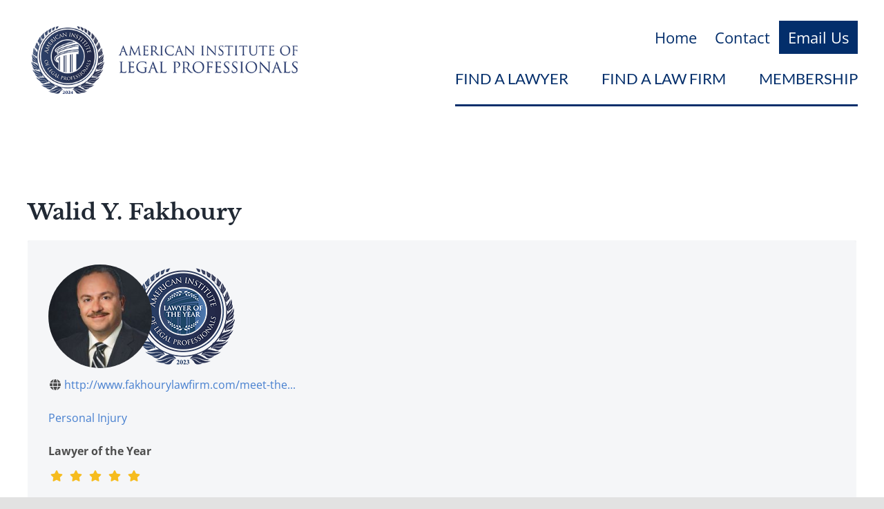

--- FILE ---
content_type: text/html; charset=UTF-8
request_url: https://aiolp.org/lawyer/walid-y-fakhoury/
body_size: 35241
content:
<!DOCTYPE html>
<html class="avada-html-layout-wide avada-html-header-position-top" lang="en-US" prefix="og: http://ogp.me/ns# fb: http://ogp.me/ns/fb#">
<head>
	<meta http-equiv="X-UA-Compatible" content="IE=edge" />
	<meta http-equiv="Content-Type" content="text/html; charset=utf-8"/>
	<meta name="viewport" content="width=device-width, initial-scale=1, maximum-scale=1" />
	<meta name='robots' content='index, follow, max-image-preview:large, max-snippet:-1, max-video-preview:-1' />

<!-- Google Tag Manager for WordPress by gtm4wp.com -->
<script data-cfasync="false" data-pagespeed-no-defer>
	var gtm4wp_datalayer_name = "dataLayer";
	var dataLayer = dataLayer || [];
</script>
<!-- End Google Tag Manager for WordPress by gtm4wp.com -->
	<!-- This site is optimized with the Yoast SEO plugin v26.6 - https://yoast.com/wordpress/plugins/seo/ -->
	<title>Walid Y. Fakhoury - American Institute of Legal Professionals</title>
<style id="rocket-critical-css">.leaflet-layer,.leaflet-marker-icon,.leaflet-pane,.leaflet-tile,.leaflet-tile-container{position:absolute;left:0;top:0}.leaflet-container{overflow:hidden}.leaflet-marker-icon,.leaflet-tile{-webkit-user-drag:none}.leaflet-marker-icon{display:block}.leaflet-container .leaflet-marker-pane img,.leaflet-container .leaflet-tile,.leaflet-container .leaflet-tile-pane img{max-width:none!important;max-height:none!important}.leaflet-container.leaflet-touch-zoom{-ms-touch-action:pan-x pan-y;touch-action:pan-x pan-y}.leaflet-container.leaflet-touch-drag{-ms-touch-action:pinch-zoom;touch-action:none;touch-action:pinch-zoom}.leaflet-container.leaflet-touch-drag.leaflet-touch-zoom{-ms-touch-action:none;touch-action:none}.leaflet-tile{filter:inherit;visibility:hidden}.leaflet-tile-loaded{visibility:inherit}.leaflet-pane{z-index:400}.leaflet-tile-pane{z-index:200}.leaflet-overlay-pane{z-index:400}.leaflet-shadow-pane{z-index:500}.leaflet-marker-pane{z-index:600}.leaflet-tooltip-pane{z-index:650}.leaflet-popup-pane{z-index:700}.leaflet-control{position:relative;z-index:800}.leaflet-bottom,.leaflet-top{position:absolute;z-index:1000}.leaflet-top{top:0}.leaflet-right{right:0}.leaflet-bottom{bottom:0}.leaflet-left{left:0}.leaflet-control{float:left;clear:both}.leaflet-right .leaflet-control{float:right}.leaflet-bottom .leaflet-control{margin-bottom:10px}.leaflet-right .leaflet-control{margin-right:10px}.leaflet-fade-anim .leaflet-tile{will-change:opacity}.leaflet-zoom-animated{-webkit-transform-origin:0 0;-ms-transform-origin:0 0;transform-origin:0 0}.leaflet-container{background:#ddd;outline:0}.leaflet-container a{color:#0078a8}.leaflet-container{font:12px/1.5 "Helvetica Neue",Arial,Helvetica,sans-serif}.leaflet-bar{box-shadow:0 1px 5px rgba(0,0,0,.65);border-radius:4px}.leaflet-bar a{background-color:#fff;border-bottom:1px solid #ccc;width:26px;height:26px;line-height:26px;display:block;text-align:center;text-decoration:none;color:#000}.leaflet-bar a{background-position:50% 50%;background-repeat:no-repeat;display:block}.leaflet-bar a:first-child{border-top-left-radius:4px;border-top-right-radius:4px}.leaflet-bar a:last-child{border-bottom-left-radius:4px;border-bottom-right-radius:4px;border-bottom:none}.leaflet-touch .leaflet-bar a{width:30px;height:30px;line-height:30px}.leaflet-touch .leaflet-bar a:first-child{border-top-left-radius:2px;border-top-right-radius:2px}.leaflet-touch .leaflet-bar a:last-child{border-bottom-left-radius:2px;border-bottom-right-radius:2px}.leaflet-control-zoom-in,.leaflet-control-zoom-out{font:bold 18px 'Lucida Console',Monaco,monospace;text-indent:1px}.leaflet-touch .leaflet-control-zoom-in,.leaflet-touch .leaflet-control-zoom-out{font-size:22px}.leaflet-container .leaflet-control-attribution{background:#fff;background:rgba(255,255,255,.7);margin:0}.leaflet-control-attribution{padding:0 5px;color:#333}.leaflet-control-attribution a{text-decoration:none}.leaflet-container .leaflet-control-attribution{font-size:11px}.leaflet-touch .leaflet-bar,.leaflet-touch .leaflet-control-attribution{box-shadow:none}.leaflet-touch .leaflet-bar{border:2px solid rgba(0,0,0,.2);background-clip:padding-box}.leaflet-div-icon{background:#fff;border:1px solid #666}.drts .leaflet-bar a{text-decoration:none!important}.fa,.fas{-moz-osx-font-smoothing:grayscale;-webkit-font-smoothing:antialiased;display:inline-block;font-style:normal;font-variant:normal;text-rendering:auto;line-height:1}.fa-fw{text-align:center;width:1.25em}.fa-envelope:before{content:"\f0e0"}.fa-fax:before{content:"\f1ac"}.fa-globe:before{content:"\f0ac"}.fa-map-marker-alt:before{content:"\f3c5"}.fa-phone:before{content:"\f095"}.fa-star:before{content:"\f005"}@font-face{font-family:'Font Awesome 5 Solid - drts';font-display:swap;src:url(https://aiolp.org/wp-content/plugins/directories/assets/vendor/webfonts/fa-solid-900.eot);src:url(https://aiolp.org/wp-content/plugins/directories/assets/vendor/webfonts/fa-solid-900.eot?#iefix) format("embedded-opentype"),url(https://aiolp.org/wp-content/plugins/directories/assets/vendor/webfonts/fa-solid-900.woff2) format("woff2"),url(https://aiolp.org/wp-content/plugins/directories/assets/vendor/webfonts/fa-solid-900.woff) format("woff"),url(https://aiolp.org/wp-content/plugins/directories/assets/vendor/webfonts/fa-solid-900.ttf) format("truetype"),url(https://aiolp.org/wp-content/plugins/directories/assets/vendor/webfonts/fa-solid-900.svg#fontawesome) format("svg")}.drts .fa,.drts .fas{font-family:'Font Awesome 5 Solid - drts'!important;font-style:normal;font-weight:900;display:inline-block!important}.drts *,.drts ::after,.drts ::before{box-sizing:border-box}.drts .drts-bs-form-control{display:block;width:100%;height:calc(1.5em + .75rem + 2px);padding:.375rem .75rem;font-size:1rem;font-weight:400;line-height:1.5;color:#495057;background-color:#fff;background-clip:padding-box;border:1px solid #ced4da;border-radius:.25rem}.drts .drts-bs-form-control::-ms-expand{background-color:transparent;border:0}.drts .drts-bs-form-control::-webkit-input-placeholder{color:#868e96;opacity:1}.drts .drts-bs-form-control::-moz-placeholder{color:#868e96;opacity:1}.drts .drts-bs-form-control::-ms-input-placeholder{color:#868e96;opacity:1}.drts .drts-bs-btn{display:inline-block;font-weight:400;color:#212529;text-align:center;vertical-align:middle;background-color:transparent;border:1px solid transparent;padding:.375rem .75rem;font-size:1rem;line-height:1.5;border-radius:.25rem}.drts .drts-bs-btn-primary{color:#fff;background-color:#467fcf;border-color:#467fcf}.drts .drts-bs-btn-block{display:block;width:100%}.drts .drts-bs-dropdown-toggle{white-space:nowrap}.drts .drts-bs-dropdown-toggle::after{display:inline-block;margin-left:.255em;vertical-align:.255em;content:"";border-top:.3em solid;border-right:.3em solid transparent;border-bottom:0;border-left:.3em solid transparent}.drts .drts-bs-dropdown-toggle:empty::after{margin-left:0}.drts .drts-bs-dropdown-menu{position:absolute;top:100%;left:0;z-index:1000;display:none;float:left;min-width:10rem;padding:.5rem 0;margin:.125rem 0 0;font-size:1rem;color:#212529;text-align:left;list-style:none;background-color:#fff;background-clip:padding-box;border:1px solid rgba(0,0,0,.15);border-radius:.25rem}.drts .drts-bs-dropdown-menu-right{right:0;left:auto}.drts .drts-bs-dropdown-item{display:block;width:100%;padding:.25rem 1.5rem;clear:both;font-weight:400;color:#212529;text-align:inherit;white-space:nowrap;background-color:transparent;border:0}.drts .drts-bs-btn-group{position:relative;display:inline-flex;vertical-align:middle}.drts .drts-bs-btn-group>.drts-bs-btn{position:relative;flex:1 1 auto}.drts .drts-bs-btn-group>.drts-bs-btn:not(:first-child){margin-left:-1px}.drts .drts-bs-btn-group>.drts-bs-btn:not(:last-child):not(.drts-bs-dropdown-toggle){border-top-right-radius:0;border-bottom-right-radius:0}.drts .drts-bs-btn-group>.drts-bs-btn:not(:first-child){border-top-left-radius:0;border-bottom-left-radius:0}.drts .drts-bs-dropdown-toggle-split{padding-right:.5625rem;padding-left:.5625rem}.drts .drts-bs-dropdown-toggle-split::after{margin-left:0}.drts .drts-bs-list-group{display:flex;flex-direction:column;padding-left:0;margin-bottom:0;border-radius:.25rem}.drts .drts-bs-list-group-item{position:relative;display:block;padding:.75rem 1.25rem;background-color:#fff;border:1px solid rgba(0,0,0,.125)}.drts .drts-bs-list-group-item:first-child{border-top-left-radius:inherit;border-top-right-radius:inherit}.drts .drts-bs-list-group-item:last-child{border-bottom-right-radius:inherit;border-bottom-left-radius:inherit}.drts .drts-bs-list-group-item+.drts-bs-list-group-item{border-top-width:0}.drts .drts-bs-list-group-flush{border-radius:0}.drts .drts-bs-list-group-flush>.drts-bs-list-group-item{border-width:0 0 1px}.drts .drts-bs-list-group-flush>.drts-bs-list-group-item:last-child{border-bottom-width:0}.drts .drts-bs-align-middle{vertical-align:middle!important}.drts .drts-bs-border-0{border:0!important}.drts .drts-bs-mt-0{margin-top:0!important}.drts .drts-bs-mb-2{margin-bottom:.5rem!important}.drts .drts-bs-px-0{padding-right:0!important}.drts .drts-bs-px-0{padding-left:0!important}.drts .drts-bs-pt-2{padding-top:.5rem!important}.drts .drts-bs-px-2{padding-right:.5rem!important}.drts .drts-bs-px-2{padding-left:.5rem!important}.drts img{display:inline;margin:0;padding:0;border:0;border-radius:0;max-width:100%!important;box-shadow:none!important;vertical-align:middle!important;opacity:1}.drts i{margin:0}.drts select{transform:none}.drts button{box-shadow:none;height:auto}.drts .drts-bs-btn{background-image:none!important}.drts .drts-bs-btn,.drts .drts-bs-dropdown-menu a{text-decoration:none!important}#drts-content{margin-bottom:20px}#drts-body{clear:both}.drts button.drts-bs-btn{margin:0}.drts-bs-dropdown-toggle::after{position:relative}.drts-row{display:-ms-flexbox;display:flex;-ms-flex-wrap:wrap;flex-wrap:wrap;margin-right:-5px;margin-left:-5px}.drts-gutter-none{margin-right:0;margin-left:0}.drts-row>[class*=drts-col-]{width:100%;min-height:1px;padding-right:5px;padding-left:5px}.drts-gutter-none>[class*=drts-col-]{padding-right:0;padding-left:0}.drts-col-12{-ms-flex:0 0 100%;flex:0 0 100%;max-width:100%}.drts-grow{flex-grow:1;max-width:100%}.drts-col-sm-12.\:container\(width\>320px\){-ms-flex:0 0 100%;flex:0 0 100%;max-width:100%}.drts-sm-grow.\:container\(width\>320px\){flex-grow:1;max-width:100%}.drts-col-md-6.\:container\(width\>480px\){-ms-flex:0 0 50%;flex:0 0 50%;max-width:50%}.drts-col-md-12.\:container\(width\>480px\){-ms-flex:0 0 100%;flex:0 0 100%;max-width:100%}.drts-md-grow.\:container\(width\>480px\){flex-grow:1;max-width:100%}.drts-col-lg-4.\:container\(width\>720px\){-ms-flex:0 0 33.333333%;flex:0 0 33.333333%;max-width:33.333333%}.drts-col-lg-8.\:container\(width\>720px\){-ms-flex:0 0 66.666667%;flex:0 0 66.666667%;max-width:66.666667%}.drts-lg-grow.\:container\(width\>720px\){flex-grow:1;max-width:100%}.drts-col-xl-4.\:container\(width\>960px\){-ms-flex:0 0 33.333333%;flex:0 0 33.333333%;max-width:33.333333%}.drts-col-xl-8.\:container\(width\>960px\){-ms-flex:0 0 66.666667%;flex:0 0 66.666667%;max-width:66.666667%}.drts-xl-grow.\:container\(width\>960px\){flex-grow:1;max-width:100%}.drts .drts-map-map img{max-width:none!important;background-color:transparent!important;opacity:1!important}.drts-map-map{color:#333}.drts-entity{position:relative}.drts-entity-field-label{font-weight:700;margin-right:.2em;white-space:nowrap}.drts-entity-fieldlist .drts-entity-field{display:flex}.drts-entity-fieldlist:not(.drts-entity-fieldlist-no-inline) .drts-entity-field-value{text-align:right}.drts-entity-fieldlist:not(.drts-entity-fieldlist-no-inline) .drts-entity-field-label-type-icon+.drts-entity-field-value{text-align:left}.drts .drts-entity-fieldlist-no-border>.drts-bs-list-group-item{border:0}.drts-entity-field-label:empty{margin-right:0}.drts .drts-bs-list-group-item{background-color:transparent}.drts-display-element{clear:both}.drts-display-element[data-name=column]{overflow:hidden;position:relative}.drts-display-element-header{font-size:1.3em;margin:1.5em 0;font-weight:700;position:relative}.drts-display--detailed{margin-bottom:2em}.drts-display-element[data-name=columns]>.drts-row>[class*=drts-col-]{min-height:auto}.drts-map-directions{background-color:#f7f7f7;border:1px solid #ddd;margin:0!important}.drts-map-directions button,.drts-map-directions input[type=text]{height:2em!important;margin:0!important;line-height:1!important}.drts-map-directions input[type=text]{width:100%!important;padding:0 3px!important;background-color:#fff;border:1px solid #ccc}.drts-map-container{position:relative;max-width:100%}.drts-map-marker{position:absolute;transform:translate(-50%,-100%) rotate(-45deg);border-radius:50% 50% 50% 0;text-align:center;background-color:#fff;color:#fff;box-shadow:0 0 5px rgba(0,0,0,.47)}.drts-map-marker *{position:absolute;top:50%;left:50%}.drts-map-marker>div{background-color:#fff;transform:translate(-50%,-50%) rotate(45deg);border-radius:50%;border:3px solid;width:100%;height:100%;box-shadow:0 0 2px 2px rgba(0,0,0,.1) inset}.drts-map-marker>div>*{transform:translate(-50%,-50%)}.drts-map-marker>div>img{border-radius:50%;width:100%!important;height:auto!important}.drts .drts-map-popover{max-width:none}.screen-reader-text{border:0;clip:rect(1px,1px,1px,1px);-webkit-clip-path:inset(50%);clip-path:inset(50%);height:1px;margin:-1px;overflow:hidden;padding:0;position:absolute;width:1px;word-wrap:normal!important}.screen-reader-text{border:0;clip:rect(1px,1px,1px,1px);-webkit-clip-path:inset(50%);clip-path:inset(50%);height:1px;margin:-1px;overflow:hidden;overflow-wrap:normal!important;word-wrap:normal!important;padding:0;position:absolute!important;width:1px}.screen-reader-text{border:0;clip:rect(1px,1px,1px,1px);-webkit-clip-path:inset(50%);clip-path:inset(50%);height:1px;margin:-1px;overflow:hidden;overflow-wrap:normal!important;word-wrap:normal!important;padding:0;position:absolute!important;width:1px}:root{--button_padding:11px 23px;--button_font_size:13px;--button_line_height:16px}@font-face{font-display:swap;font-family:'Lato';font-style:italic;font-weight:400;src:url(https://fonts.gstatic.com/s/lato/v20/S6u8w4BMUTPHjxsAUi-qJCY.woff2) format('woff2');unicode-range:U+0100-024F,U+0259,U+1E00-1EFF,U+2020,U+20A0-20AB,U+20AD-20CF,U+2113,U+2C60-2C7F,U+A720-A7FF}@font-face{font-display:swap;font-family:'Lato';font-style:italic;font-weight:400;src:url(https://fonts.gstatic.com/s/lato/v20/S6u8w4BMUTPHjxsAXC-q.woff2) format('woff2');unicode-range:U+0000-00FF,U+0131,U+0152-0153,U+02BB-02BC,U+02C6,U+02DA,U+02DC,U+2000-206F,U+2074,U+20AC,U+2122,U+2191,U+2193,U+2212,U+2215,U+FEFF,U+FFFD}@font-face{font-display:swap;font-family:'Lato';font-style:normal;font-weight:400;src:url(https://fonts.gstatic.com/s/lato/v20/S6uyw4BMUTPHjxAwXjeu.woff2) format('woff2');unicode-range:U+0100-024F,U+0259,U+1E00-1EFF,U+2020,U+20A0-20AB,U+20AD-20CF,U+2113,U+2C60-2C7F,U+A720-A7FF}@font-face{font-display:swap;font-family:'Lato';font-style:normal;font-weight:400;src:url(https://fonts.gstatic.com/s/lato/v20/S6uyw4BMUTPHjx4wXg.woff2) format('woff2');unicode-range:U+0000-00FF,U+0131,U+0152-0153,U+02BB-02BC,U+02C6,U+02DA,U+02DC,U+2000-206F,U+2074,U+20AC,U+2122,U+2191,U+2193,U+2212,U+2215,U+FEFF,U+FFFD}@font-face{font-display:swap;font-family:'Libre Baskerville';font-style:italic;font-weight:400;src:url(https://fonts.gstatic.com/s/librebaskerville/v9/kmKhZrc3Hgbbcjq75U4uslyuy4kn0qNcWx8QDP2V.woff2) format('woff2');unicode-range:U+0100-024F,U+0259,U+1E00-1EFF,U+2020,U+20A0-20AB,U+20AD-20CF,U+2113,U+2C60-2C7F,U+A720-A7FF}@font-face{font-display:swap;font-family:'Libre Baskerville';font-style:italic;font-weight:400;src:url(https://fonts.gstatic.com/s/librebaskerville/v9/kmKhZrc3Hgbbcjq75U4uslyuy4kn0qNcWxEQDA.woff2) format('woff2');unicode-range:U+0000-00FF,U+0131,U+0152-0153,U+02BB-02BC,U+02C6,U+02DA,U+02DC,U+2000-206F,U+2074,U+20AC,U+2122,U+2191,U+2193,U+2212,U+2215,U+FEFF,U+FFFD}@font-face{font-display:swap;font-family:'Libre Baskerville';font-style:normal;font-weight:400;src:url(https://fonts.gstatic.com/s/librebaskerville/v9/kmKnZrc3Hgbbcjq75U4uslyuy4kn0qNXaxMICA.woff2) format('woff2');unicode-range:U+0100-024F,U+0259,U+1E00-1EFF,U+2020,U+20A0-20AB,U+20AD-20CF,U+2113,U+2C60-2C7F,U+A720-A7FF}@font-face{font-display:swap;font-family:'Libre Baskerville';font-style:normal;font-weight:400;src:url(https://fonts.gstatic.com/s/librebaskerville/v9/kmKnZrc3Hgbbcjq75U4uslyuy4kn0qNZaxM.woff2) format('woff2');unicode-range:U+0000-00FF,U+0131,U+0152-0153,U+02BB-02BC,U+02C6,U+02DA,U+02DC,U+2000-206F,U+2074,U+20AC,U+2122,U+2191,U+2193,U+2212,U+2215,U+FEFF,U+FFFD}@font-face{font-display:swap;font-family:'Libre Baskerville';font-style:normal;font-weight:700;src:url(https://fonts.gstatic.com/s/librebaskerville/v9/kmKiZrc3Hgbbcjq75U4uslyuy4kn0qviTgY5KcCsww.woff2) format('woff2');unicode-range:U+0100-024F,U+0259,U+1E00-1EFF,U+2020,U+20A0-20AB,U+20AD-20CF,U+2113,U+2C60-2C7F,U+A720-A7FF}@font-face{font-display:swap;font-family:'Libre Baskerville';font-style:normal;font-weight:700;src:url(https://fonts.gstatic.com/s/librebaskerville/v9/kmKiZrc3Hgbbcjq75U4uslyuy4kn0qviTgY3KcA.woff2) format('woff2');unicode-range:U+0000-00FF,U+0131,U+0152-0153,U+02BB-02BC,U+02C6,U+02DA,U+02DC,U+2000-206F,U+2074,U+20AC,U+2122,U+2191,U+2193,U+2212,U+2215,U+FEFF,U+FFFD}@font-face{font-display:swap;font-family:'Open Sans';font-style:italic;font-weight:400;font-stretch:100%;src:url(https://fonts.gstatic.com/s/opensans/v27/memtYaGs126MiZpBA-UFUIcVXSCEkx2cmqvXlWqWtE6F15M.woff2) format('woff2');unicode-range:U+0460-052F,U+1C80-1C88,U+20B4,U+2DE0-2DFF,U+A640-A69F,U+FE2E-FE2F}@font-face{font-display:swap;font-family:'Open Sans';font-style:italic;font-weight:400;font-stretch:100%;src:url(https://fonts.gstatic.com/s/opensans/v27/memtYaGs126MiZpBA-UFUIcVXSCEkx2cmqvXlWqWvU6F15M.woff2) format('woff2');unicode-range:U+0400-045F,U+0490-0491,U+04B0-04B1,U+2116}@font-face{font-display:swap;font-family:'Open Sans';font-style:italic;font-weight:400;font-stretch:100%;src:url(https://fonts.gstatic.com/s/opensans/v27/memtYaGs126MiZpBA-UFUIcVXSCEkx2cmqvXlWqWtU6F15M.woff2) format('woff2');unicode-range:U+1F00-1FFF}@font-face{font-display:swap;font-family:'Open Sans';font-style:italic;font-weight:400;font-stretch:100%;src:url(https://fonts.gstatic.com/s/opensans/v27/memtYaGs126MiZpBA-UFUIcVXSCEkx2cmqvXlWqWuk6F15M.woff2) format('woff2');unicode-range:U+0370-03FF}@font-face{font-display:swap;font-family:'Open Sans';font-style:italic;font-weight:400;font-stretch:100%;src:url(https://fonts.gstatic.com/s/opensans/v27/memtYaGs126MiZpBA-UFUIcVXSCEkx2cmqvXlWqWu06F15M.woff2) format('woff2');unicode-range:U+0590-05FF,U+20AA,U+25CC,U+FB1D-FB4F}@font-face{font-display:swap;font-family:'Open Sans';font-style:italic;font-weight:400;font-stretch:100%;src:url(https://fonts.gstatic.com/s/opensans/v27/memtYaGs126MiZpBA-UFUIcVXSCEkx2cmqvXlWqWtk6F15M.woff2) format('woff2');unicode-range:U+0102-0103,U+0110-0111,U+0128-0129,U+0168-0169,U+01A0-01A1,U+01AF-01B0,U+1EA0-1EF9,U+20AB}@font-face{font-display:swap;font-family:'Open Sans';font-style:italic;font-weight:400;font-stretch:100%;src:url(https://fonts.gstatic.com/s/opensans/v27/memtYaGs126MiZpBA-UFUIcVXSCEkx2cmqvXlWqWt06F15M.woff2) format('woff2');unicode-range:U+0100-024F,U+0259,U+1E00-1EFF,U+2020,U+20A0-20AB,U+20AD-20CF,U+2113,U+2C60-2C7F,U+A720-A7FF}@font-face{font-display:swap;font-family:'Open Sans';font-style:italic;font-weight:400;font-stretch:100%;src:url(https://fonts.gstatic.com/s/opensans/v27/memtYaGs126MiZpBA-UFUIcVXSCEkx2cmqvXlWqWuU6F.woff2) format('woff2');unicode-range:U+0000-00FF,U+0131,U+0152-0153,U+02BB-02BC,U+02C6,U+02DA,U+02DC,U+2000-206F,U+2074,U+20AC,U+2122,U+2191,U+2193,U+2212,U+2215,U+FEFF,U+FFFD}@font-face{font-display:swap;font-family:'Open Sans';font-style:italic;font-weight:600;font-stretch:100%;src:url(https://fonts.gstatic.com/s/opensans/v27/memtYaGs126MiZpBA-UFUIcVXSCEkx2cmqvXlWqWtE6F15M.woff2) format('woff2');unicode-range:U+0460-052F,U+1C80-1C88,U+20B4,U+2DE0-2DFF,U+A640-A69F,U+FE2E-FE2F}@font-face{font-display:swap;font-family:'Open Sans';font-style:italic;font-weight:600;font-stretch:100%;src:url(https://fonts.gstatic.com/s/opensans/v27/memtYaGs126MiZpBA-UFUIcVXSCEkx2cmqvXlWqWvU6F15M.woff2) format('woff2');unicode-range:U+0400-045F,U+0490-0491,U+04B0-04B1,U+2116}@font-face{font-display:swap;font-family:'Open Sans';font-style:italic;font-weight:600;font-stretch:100%;src:url(https://fonts.gstatic.com/s/opensans/v27/memtYaGs126MiZpBA-UFUIcVXSCEkx2cmqvXlWqWtU6F15M.woff2) format('woff2');unicode-range:U+1F00-1FFF}@font-face{font-display:swap;font-family:'Open Sans';font-style:italic;font-weight:600;font-stretch:100%;src:url(https://fonts.gstatic.com/s/opensans/v27/memtYaGs126MiZpBA-UFUIcVXSCEkx2cmqvXlWqWuk6F15M.woff2) format('woff2');unicode-range:U+0370-03FF}@font-face{font-display:swap;font-family:'Open Sans';font-style:italic;font-weight:600;font-stretch:100%;src:url(https://fonts.gstatic.com/s/opensans/v27/memtYaGs126MiZpBA-UFUIcVXSCEkx2cmqvXlWqWu06F15M.woff2) format('woff2');unicode-range:U+0590-05FF,U+20AA,U+25CC,U+FB1D-FB4F}@font-face{font-display:swap;font-family:'Open Sans';font-style:italic;font-weight:600;font-stretch:100%;src:url(https://fonts.gstatic.com/s/opensans/v27/memtYaGs126MiZpBA-UFUIcVXSCEkx2cmqvXlWqWtk6F15M.woff2) format('woff2');unicode-range:U+0102-0103,U+0110-0111,U+0128-0129,U+0168-0169,U+01A0-01A1,U+01AF-01B0,U+1EA0-1EF9,U+20AB}@font-face{font-display:swap;font-family:'Open Sans';font-style:italic;font-weight:600;font-stretch:100%;src:url(https://fonts.gstatic.com/s/opensans/v27/memtYaGs126MiZpBA-UFUIcVXSCEkx2cmqvXlWqWt06F15M.woff2) format('woff2');unicode-range:U+0100-024F,U+0259,U+1E00-1EFF,U+2020,U+20A0-20AB,U+20AD-20CF,U+2113,U+2C60-2C7F,U+A720-A7FF}@font-face{font-display:swap;font-family:'Open Sans';font-style:italic;font-weight:600;font-stretch:100%;src:url(https://fonts.gstatic.com/s/opensans/v27/memtYaGs126MiZpBA-UFUIcVXSCEkx2cmqvXlWqWuU6F.woff2) format('woff2');unicode-range:U+0000-00FF,U+0131,U+0152-0153,U+02BB-02BC,U+02C6,U+02DA,U+02DC,U+2000-206F,U+2074,U+20AC,U+2122,U+2191,U+2193,U+2212,U+2215,U+FEFF,U+FFFD}@font-face{font-display:swap;font-family:'Open Sans';font-style:italic;font-weight:700;font-stretch:100%;src:url(https://fonts.gstatic.com/s/opensans/v27/memtYaGs126MiZpBA-UFUIcVXSCEkx2cmqvXlWqWtE6F15M.woff2) format('woff2');unicode-range:U+0460-052F,U+1C80-1C88,U+20B4,U+2DE0-2DFF,U+A640-A69F,U+FE2E-FE2F}@font-face{font-display:swap;font-family:'Open Sans';font-style:italic;font-weight:700;font-stretch:100%;src:url(https://fonts.gstatic.com/s/opensans/v27/memtYaGs126MiZpBA-UFUIcVXSCEkx2cmqvXlWqWvU6F15M.woff2) format('woff2');unicode-range:U+0400-045F,U+0490-0491,U+04B0-04B1,U+2116}@font-face{font-display:swap;font-family:'Open Sans';font-style:italic;font-weight:700;font-stretch:100%;src:url(https://fonts.gstatic.com/s/opensans/v27/memtYaGs126MiZpBA-UFUIcVXSCEkx2cmqvXlWqWtU6F15M.woff2) format('woff2');unicode-range:U+1F00-1FFF}@font-face{font-display:swap;font-family:'Open Sans';font-style:italic;font-weight:700;font-stretch:100%;src:url(https://fonts.gstatic.com/s/opensans/v27/memtYaGs126MiZpBA-UFUIcVXSCEkx2cmqvXlWqWuk6F15M.woff2) format('woff2');unicode-range:U+0370-03FF}@font-face{font-display:swap;font-family:'Open Sans';font-style:italic;font-weight:700;font-stretch:100%;src:url(https://fonts.gstatic.com/s/opensans/v27/memtYaGs126MiZpBA-UFUIcVXSCEkx2cmqvXlWqWu06F15M.woff2) format('woff2');unicode-range:U+0590-05FF,U+20AA,U+25CC,U+FB1D-FB4F}@font-face{font-display:swap;font-family:'Open Sans';font-style:italic;font-weight:700;font-stretch:100%;src:url(https://fonts.gstatic.com/s/opensans/v27/memtYaGs126MiZpBA-UFUIcVXSCEkx2cmqvXlWqWtk6F15M.woff2) format('woff2');unicode-range:U+0102-0103,U+0110-0111,U+0128-0129,U+0168-0169,U+01A0-01A1,U+01AF-01B0,U+1EA0-1EF9,U+20AB}@font-face{font-display:swap;font-family:'Open Sans';font-style:italic;font-weight:700;font-stretch:100%;src:url(https://fonts.gstatic.com/s/opensans/v27/memtYaGs126MiZpBA-UFUIcVXSCEkx2cmqvXlWqWt06F15M.woff2) format('woff2');unicode-range:U+0100-024F,U+0259,U+1E00-1EFF,U+2020,U+20A0-20AB,U+20AD-20CF,U+2113,U+2C60-2C7F,U+A720-A7FF}@font-face{font-display:swap;font-family:'Open Sans';font-style:italic;font-weight:700;font-stretch:100%;src:url(https://fonts.gstatic.com/s/opensans/v27/memtYaGs126MiZpBA-UFUIcVXSCEkx2cmqvXlWqWuU6F.woff2) format('woff2');unicode-range:U+0000-00FF,U+0131,U+0152-0153,U+02BB-02BC,U+02C6,U+02DA,U+02DC,U+2000-206F,U+2074,U+20AC,U+2122,U+2191,U+2193,U+2212,U+2215,U+FEFF,U+FFFD}@font-face{font-display:swap;font-family:'Open Sans';font-style:normal;font-weight:400;font-stretch:100%;src:url(https://fonts.gstatic.com/s/opensans/v27/memvYaGs126MiZpBA-UvWbX2vVnXBbObj2OVTSKmu1aB.woff2) format('woff2');unicode-range:U+0460-052F,U+1C80-1C88,U+20B4,U+2DE0-2DFF,U+A640-A69F,U+FE2E-FE2F}@font-face{font-display:swap;font-family:'Open Sans';font-style:normal;font-weight:400;font-stretch:100%;src:url(https://fonts.gstatic.com/s/opensans/v27/memvYaGs126MiZpBA-UvWbX2vVnXBbObj2OVTSumu1aB.woff2) format('woff2');unicode-range:U+0400-045F,U+0490-0491,U+04B0-04B1,U+2116}@font-face{font-display:swap;font-family:'Open Sans';font-style:normal;font-weight:400;font-stretch:100%;src:url(https://fonts.gstatic.com/s/opensans/v27/memvYaGs126MiZpBA-UvWbX2vVnXBbObj2OVTSOmu1aB.woff2) format('woff2');unicode-range:U+1F00-1FFF}@font-face{font-display:swap;font-family:'Open Sans';font-style:normal;font-weight:400;font-stretch:100%;src:url(https://fonts.gstatic.com/s/opensans/v27/memvYaGs126MiZpBA-UvWbX2vVnXBbObj2OVTSymu1aB.woff2) format('woff2');unicode-range:U+0370-03FF}@font-face{font-display:swap;font-family:'Open Sans';font-style:normal;font-weight:400;font-stretch:100%;src:url(https://fonts.gstatic.com/s/opensans/v27/memvYaGs126MiZpBA-UvWbX2vVnXBbObj2OVTS2mu1aB.woff2) format('woff2');unicode-range:U+0590-05FF,U+20AA,U+25CC,U+FB1D-FB4F}@font-face{font-display:swap;font-family:'Open Sans';font-style:normal;font-weight:400;font-stretch:100%;src:url(https://fonts.gstatic.com/s/opensans/v27/memvYaGs126MiZpBA-UvWbX2vVnXBbObj2OVTSCmu1aB.woff2) format('woff2');unicode-range:U+0102-0103,U+0110-0111,U+0128-0129,U+0168-0169,U+01A0-01A1,U+01AF-01B0,U+1EA0-1EF9,U+20AB}@font-face{font-display:swap;font-family:'Open Sans';font-style:normal;font-weight:400;font-stretch:100%;src:url(https://fonts.gstatic.com/s/opensans/v27/memvYaGs126MiZpBA-UvWbX2vVnXBbObj2OVTSGmu1aB.woff2) format('woff2');unicode-range:U+0100-024F,U+0259,U+1E00-1EFF,U+2020,U+20A0-20AB,U+20AD-20CF,U+2113,U+2C60-2C7F,U+A720-A7FF}@font-face{font-display:swap;font-family:'Open Sans';font-style:normal;font-weight:400;font-stretch:100%;src:url(https://fonts.gstatic.com/s/opensans/v27/memvYaGs126MiZpBA-UvWbX2vVnXBbObj2OVTS-muw.woff2) format('woff2');unicode-range:U+0000-00FF,U+0131,U+0152-0153,U+02BB-02BC,U+02C6,U+02DA,U+02DC,U+2000-206F,U+2074,U+20AC,U+2122,U+2191,U+2193,U+2212,U+2215,U+FEFF,U+FFFD}@font-face{font-display:swap;font-family:'Open Sans';font-style:normal;font-weight:600;font-stretch:100%;src:url(https://fonts.gstatic.com/s/opensans/v27/memvYaGs126MiZpBA-UvWbX2vVnXBbObj2OVTSKmu1aB.woff2) format('woff2');unicode-range:U+0460-052F,U+1C80-1C88,U+20B4,U+2DE0-2DFF,U+A640-A69F,U+FE2E-FE2F}@font-face{font-display:swap;font-family:'Open Sans';font-style:normal;font-weight:600;font-stretch:100%;src:url(https://fonts.gstatic.com/s/opensans/v27/memvYaGs126MiZpBA-UvWbX2vVnXBbObj2OVTSumu1aB.woff2) format('woff2');unicode-range:U+0400-045F,U+0490-0491,U+04B0-04B1,U+2116}@font-face{font-display:swap;font-family:'Open Sans';font-style:normal;font-weight:600;font-stretch:100%;src:url(https://fonts.gstatic.com/s/opensans/v27/memvYaGs126MiZpBA-UvWbX2vVnXBbObj2OVTSOmu1aB.woff2) format('woff2');unicode-range:U+1F00-1FFF}@font-face{font-display:swap;font-family:'Open Sans';font-style:normal;font-weight:600;font-stretch:100%;src:url(https://fonts.gstatic.com/s/opensans/v27/memvYaGs126MiZpBA-UvWbX2vVnXBbObj2OVTSymu1aB.woff2) format('woff2');unicode-range:U+0370-03FF}@font-face{font-display:swap;font-family:'Open Sans';font-style:normal;font-weight:600;font-stretch:100%;src:url(https://fonts.gstatic.com/s/opensans/v27/memvYaGs126MiZpBA-UvWbX2vVnXBbObj2OVTS2mu1aB.woff2) format('woff2');unicode-range:U+0590-05FF,U+20AA,U+25CC,U+FB1D-FB4F}@font-face{font-display:swap;font-family:'Open Sans';font-style:normal;font-weight:600;font-stretch:100%;src:url(https://fonts.gstatic.com/s/opensans/v27/memvYaGs126MiZpBA-UvWbX2vVnXBbObj2OVTSCmu1aB.woff2) format('woff2');unicode-range:U+0102-0103,U+0110-0111,U+0128-0129,U+0168-0169,U+01A0-01A1,U+01AF-01B0,U+1EA0-1EF9,U+20AB}@font-face{font-display:swap;font-family:'Open Sans';font-style:normal;font-weight:600;font-stretch:100%;src:url(https://fonts.gstatic.com/s/opensans/v27/memvYaGs126MiZpBA-UvWbX2vVnXBbObj2OVTSGmu1aB.woff2) format('woff2');unicode-range:U+0100-024F,U+0259,U+1E00-1EFF,U+2020,U+20A0-20AB,U+20AD-20CF,U+2113,U+2C60-2C7F,U+A720-A7FF}@font-face{font-display:swap;font-family:'Open Sans';font-style:normal;font-weight:600;font-stretch:100%;src:url(https://fonts.gstatic.com/s/opensans/v27/memvYaGs126MiZpBA-UvWbX2vVnXBbObj2OVTS-muw.woff2) format('woff2');unicode-range:U+0000-00FF,U+0131,U+0152-0153,U+02BB-02BC,U+02C6,U+02DA,U+02DC,U+2000-206F,U+2074,U+20AC,U+2122,U+2191,U+2193,U+2212,U+2215,U+FEFF,U+FFFD}@font-face{font-display:swap;font-family:'Open Sans';font-style:normal;font-weight:700;font-stretch:100%;src:url(https://fonts.gstatic.com/s/opensans/v27/memvYaGs126MiZpBA-UvWbX2vVnXBbObj2OVTSKmu1aB.woff2) format('woff2');unicode-range:U+0460-052F,U+1C80-1C88,U+20B4,U+2DE0-2DFF,U+A640-A69F,U+FE2E-FE2F}@font-face{font-display:swap;font-family:'Open Sans';font-style:normal;font-weight:700;font-stretch:100%;src:url(https://fonts.gstatic.com/s/opensans/v27/memvYaGs126MiZpBA-UvWbX2vVnXBbObj2OVTSumu1aB.woff2) format('woff2');unicode-range:U+0400-045F,U+0490-0491,U+04B0-04B1,U+2116}@font-face{font-display:swap;font-family:'Open Sans';font-style:normal;font-weight:700;font-stretch:100%;src:url(https://fonts.gstatic.com/s/opensans/v27/memvYaGs126MiZpBA-UvWbX2vVnXBbObj2OVTSOmu1aB.woff2) format('woff2');unicode-range:U+1F00-1FFF}@font-face{font-display:swap;font-family:'Open Sans';font-style:normal;font-weight:700;font-stretch:100%;src:url(https://fonts.gstatic.com/s/opensans/v27/memvYaGs126MiZpBA-UvWbX2vVnXBbObj2OVTSymu1aB.woff2) format('woff2');unicode-range:U+0370-03FF}@font-face{font-display:swap;font-family:'Open Sans';font-style:normal;font-weight:700;font-stretch:100%;src:url(https://fonts.gstatic.com/s/opensans/v27/memvYaGs126MiZpBA-UvWbX2vVnXBbObj2OVTS2mu1aB.woff2) format('woff2');unicode-range:U+0590-05FF,U+20AA,U+25CC,U+FB1D-FB4F}@font-face{font-display:swap;font-family:'Open Sans';font-style:normal;font-weight:700;font-stretch:100%;src:url(https://fonts.gstatic.com/s/opensans/v27/memvYaGs126MiZpBA-UvWbX2vVnXBbObj2OVTSCmu1aB.woff2) format('woff2');unicode-range:U+0102-0103,U+0110-0111,U+0128-0129,U+0168-0169,U+01A0-01A1,U+01AF-01B0,U+1EA0-1EF9,U+20AB}@font-face{font-display:swap;font-family:'Open Sans';font-style:normal;font-weight:700;font-stretch:100%;src:url(https://fonts.gstatic.com/s/opensans/v27/memvYaGs126MiZpBA-UvWbX2vVnXBbObj2OVTSGmu1aB.woff2) format('woff2');unicode-range:U+0100-024F,U+0259,U+1E00-1EFF,U+2020,U+20A0-20AB,U+20AD-20CF,U+2113,U+2C60-2C7F,U+A720-A7FF}@font-face{font-display:swap;font-family:'Open Sans';font-style:normal;font-weight:700;font-stretch:100%;src:url(https://fonts.gstatic.com/s/opensans/v27/memvYaGs126MiZpBA-UvWbX2vVnXBbObj2OVTS-muw.woff2) format('woff2');unicode-range:U+0000-00FF,U+0131,U+0152-0153,U+02BB-02BC,U+02C6,U+02DA,U+02DC,U+2000-206F,U+2074,U+20AC,U+2122,U+2191,U+2193,U+2212,U+2215,U+FEFF,U+FFFD}[class*=" awb-icon-"]{font-family:awb-icons!important;speak:never;font-style:normal;font-weight:400;font-variant:normal;text-transform:none;line-height:1;-webkit-font-smoothing:antialiased;-moz-osx-font-smoothing:grayscale}.awb-icon-bars:before{content:"\f0c9"}.fusion-widget-cart-icon{display:inline-block}.fusion-widget-cart-icon:after{content:"\f07a";font-family:awb-icons}.fusion-secondary-menu-icon{background-color:#fafafa}*{box-sizing:border-box}input[type=search],input[type=submit],input[type=text]{-webkit-appearance:none;-webkit-border-radius:0}input[type=search]::-webkit-search-decoration{-webkit-appearance:none}html{overflow-x:hidden;overflow-y:scroll}body{margin:0;color:#747474;min-width:320px;-webkit-text-size-adjust:100%;font:13px/20px PTSansRegular,Arial,Helvetica,sans-serif}#wrapper{overflow:visible}img{border-style:none;vertical-align:top;max-width:100%;height:auto}a{text-decoration:none}input,select{font-family:"Open Sans",Arial,Helvetica,sans-serif;vertical-align:middle;color:#000}select{border-style:solid}form{margin:0;padding:0;border-style:none}#main{padding:55px 10px 45px;clear:both}h1.entry-title{margin-top:0;margin-bottom:28px}.fusion-content-widget-area .widget li{margin:0;padding:0;display:block}.fusion-content-widget-area .widget li a{display:inline}.fusion-content-widget-area .widget li a{color:#838383}#content{width:71.1702128%;float:left;min-height:1px}.post{margin-bottom:65px}.s{float:none}input[type=text]{border:1px solid #d2d2d2;font-size:13px;color:#747474;padding:8px 15px;width:100%;box-sizing:border-box}.layout-wide-mode #wrapper{width:100%;max-width:none}#sliders-container{position:relative}.searchform .fusion-search-form-content{display:flex;align-items:center;overflow:hidden;width:100%}.searchform .fusion-search-form-content .fusion-search-field{flex-grow:1}.searchform .fusion-search-form-content .fusion-search-field input{background-color:#fff;border:1px solid #d2d2d2;color:#747474;font-size:13px;padding:8px 15px;height:33px;width:100%;box-sizing:border-box;margin:0;outline:0}.searchform .fusion-search-form-content .fusion-search-button input[type=submit]{background:#000;border:none;border-radius:0;color:#fff;font-size:1em;height:33px;line-height:33px;margin:0;padding:0;width:33px;text-indent:0;font-family:awb-icons;font-weight:400;text-shadow:none;-webkit-font-smoothing:antialiased}.fusion-search-form-clean .searchform:not(.fusion-search-form-classic) .fusion-search-form-content{position:relative}.fusion-search-form-clean .searchform:not(.fusion-search-form-classic) .fusion-search-button{position:absolute}.fusion-search-form-clean .searchform:not(.fusion-search-form-classic) .fusion-search-button input[type=submit]{background-color:transparent;color:#aaa9a9}.fusion-main-menu-search-overlay .fusion-main-menu>.fusion-menu{display:flex;flex-wrap:wrap}.fusion-main-menu-search-overlay .fusion-main-menu>.fusion-overlay-search{display:flex;visibility:hidden;align-items:center;opacity:0;position:absolute;top:50%;left:50%;transform:translate(-50%,-150%);width:100%}.fusion-main-menu-search-overlay .fusion-main-menu>.fusion-overlay-search .fusion-search-form{flex-grow:2}.fusion-main-menu-search-overlay .fusion-main-menu>.fusion-overlay-search .fusion-close-search{overflow:hidden;position:relative;display:inline-block}.fusion-main-menu-search-overlay .fusion-main-menu>.fusion-overlay-search .fusion-close-search:after,.fusion-main-menu-search-overlay .fusion-main-menu>.fusion-overlay-search .fusion-close-search:before{content:"";position:absolute;top:50%;left:0;height:2px;width:100%;margin-top:-1px}.fusion-main-menu-search-overlay .fusion-main-menu>.fusion-overlay-search .fusion-close-search:before{transform:rotate(45deg)}.fusion-main-menu-search-overlay .fusion-main-menu>.fusion-overlay-search .fusion-close-search:after{transform:rotate(-45deg)}.fusion-overlay-search{position:absolute;opacity:0}.fusion-row{margin:0 auto}.fusion-row:after,.fusion-row:before{content:" ";display:table}.fusion-row:after{clear:both}.screen-reader-text{border:0;clip:rect(1px,1px,1px,1px);-webkit-clip-path:inset(50%);clip-path:inset(50%);height:1px;margin:-1px;overflow:hidden;padding:0;position:absolute!important;width:1px;word-wrap:normal!important}.rich-snippet-hidden{display:none}.fusion-disable-outline input,.fusion-disable-outline select{outline:0}html:not(.avada-html-layout-boxed):not(.avada-html-layout-framed),html:not(.avada-html-layout-boxed):not(.avada-html-layout-framed) body{background-color:#e2e2e2;background-blend-mode:normal}body{background-image:none;background-repeat:no-repeat}#main,.layout-wide-mode #main,.layout-wide-mode #wrapper,body,html{background-color:#ffffff}#main{background-image:none;background-repeat:no-repeat}#toTop{background-color:#333;border-radius:4px 4px 0 0;bottom:0;height:35px;position:fixed;text-align:center;width:48px;opacity:0;z-index:100000;line-height:1}#toTop:before{line-height:35px;content:"\f106";-webkit-font-smoothing:antialiased;font-family:awb-icons;font-size:22px;color:#fff}.to-top-container #toTop{border-radius:6px 6px 0 0}.to-top-right #toTop{right:75px}.fusion-header-wrapper{position:relative;z-index:10011}.fusion-header-sticky-height{display:none}.fusion-header{padding-left:30px;padding-right:30px;-webkit-backface-visibility:hidden;backface-visibility:hidden}.fusion-header-v3 .fusion-header{border-bottom:1px solid transparent}.fusion-secondary-header{border-bottom:1px solid transparent;background-color:#65bc7b}.fusion-secondary-header .fusion-alignright{float:right;margin-left:0;flex-grow:1}.fusion-secondary-header .fusion-alignright>*{float:right}.fusion-secondary-header .fusion-row{display:flex;justify-content:space-between;align-items:center}.fusion-secondary-header .fusion-mobile-nav-holder{width:80%;margin:0 auto}.fusion-logo{display:block;float:left;max-width:100%}.fusion-logo:after,.fusion-logo:before{content:" ";display:table}.fusion-logo:after{clear:both}.fusion-logo a{display:block;max-width:100%}.fusion-logo img{width:auto}.fusion-main-menu{float:right;position:relative;z-index:200;overflow:hidden}.fusion-main-menu>ul>li{padding-right:45px}.fusion-main-menu>ul>li:last-child{padding-right:0}.fusion-main-menu>ul>li>a{display:flex;align-items:center;line-height:1;-webkit-font-smoothing:subpixel-antialiased}.fusion-main-menu ul{list-style:none;margin:0;padding:0}.fusion-main-menu ul a{display:block;box-sizing:content-box}.fusion-main-menu li{float:left;margin:0;padding:0;position:relative}.fusion-secondary-menu{position:relative;z-index:210}.fusion-secondary-menu ul{margin:0;padding:0;list-style:none}.fusion-secondary-menu>ul>li{float:left;border-left:1px solid transparent}.fusion-secondary-menu>ul>li:first-child{border-left:none}.fusion-secondary-menu>ul>li>a{display:flex;align-items:center;position:relative;padding:0 13px}.fusion-secondary-menu li{position:relative}.fusion-secondary-menu .fusion-secondary-menu-icon{padding-left:13px;padding-right:13px}.fusion-secondary-menu-cart>a{text-transform:uppercase}.fusion-secondary-menu-icon{min-width:176px;text-align:center}.fusion-secondary-menu-icon .menu-text{width:100%}.fusion-secondary-menu-icon .menu-text:before{font-family:awb-icons;content:"\f07a";margin-right:10px}.fusion-secondary-menu-icon .menu-text:after{font-family:awb-icons;content:"\e61f";margin-left:10px}.fusion-mobile-navigation{display:none}.fusion-mobile-nav-holder{display:none;clear:both;color:#333}.fusion-mobile-nav-holder .menu-text{-webkit-font-smoothing:auto}.fusion-mobile-nav-holder ul{list-style:none;margin:0;padding:0}.fusion-mobile-nav-holder>ul{display:none;list-style:none;margin:0;padding:0;border-left:1px solid transparent;border-right:1px solid transparent;border-bottom:1px solid transparent}.fusion-mobile-menu-text-align-left .fusion-mobile-nav-item a{text-align:left}.fusion-mobile-menu-text-align-left .fusion-mobile-nav-item a{padding-left:12px}.fusion-mobile-menu-design-modern .fusion-mobile-menu-text-align-left .fusion-mobile-nav-item a{padding-left:30px}.fusion-mobile-menu-design-modern .fusion-mobile-nav-holder>ul{border:none;border-top:1px solid transparent}.fusion-mobile-menu-design-modern .fusion-header>.fusion-row{position:relative}.fusion-mobile-nav-item{position:relative;font-size:12px;line-height:normal}.fusion-mobile-nav-item a{color:#333;padding:0 12px;font-size:12px;display:block;border-bottom:1px solid transparent}.fusion-mobile-menu-icons{display:none;position:relative;top:0;right:0;vertical-align:middle;text-align:right}.fusion-mobile-menu-icons a{float:right;font-size:21px;margin-left:20px}body:not(.fusion-header-layout-v6) .fusion-header{-webkit-transform:translate3d(0,0,0);-moz-transform:none}body:not(.fusion-header-layout-v6).fusion-top-header .fusion-main-menu>ul>li>a.fusion-bar-highlight{box-sizing:border-box}.fusion-top-header.menu-text-align-center .fusion-main-menu>ul>li>a{justify-content:center}.fusion-header-v3 .fusion-header,.fusion-secondary-header{border-bottom-color:rgba(226,226,226,0)}.fusion-header-wrapper .fusion-row{padding-left:0;padding-right:0}.fusion-header .fusion-row{padding-top:0;padding-bottom:0}.layout-wide-mode.avada-has-header-100-width .fusion-header-wrapper .fusion-row{max-width:100%}.fusion-top-header .fusion-header{background-color:#ffffff}.fusion-header-wrapper .fusion-row{max-width:1200px}html:not(.avada-has-site-width-percent) #main,html:not(.avada-has-site-width-percent) .fusion-secondary-header{padding-left:30px;padding-right:30px}.fusion-header .fusion-logo{margin:36px 0px 36px 0px}.fusion-main-menu>ul>li{padding-right:48px}.fusion-main-menu>ul>li>a{border-color:transparent}body:not(.fusion-header-layout-v6) .fusion-main-menu>ul>li>a{height:225px}.avada-menu-highlight-style-bar:not(.fusion-header-layout-v6) .fusion-main-menu>ul>li>a{border-top-width:0px;border-top-style:solid}.fusion-main-menu>ul>li>a{font-family:Lato;font-weight:400;font-size:28px;letter-spacing:0px;font-style:normal}.fusion-main-menu>ul>li>a{color:#032e6b}.fusion-secondary-menu .fusion-secondary-menu-icon{color:#032e6b;min-width:200px}.fusion-secondary-menu>ul>li{border-color:rgba(0,0,0,0.06)}.fusion-secondary-menu>ul>li>a{height:48px}.fusion-secondary-menu-icon{color:#032e6b}.fusion-secondary-menu-icon:after,.fusion-secondary-menu-icon:before{color:#032e6b}.fusion-secondary-header{color:#032e6b;font-size:22px}.fusion-secondary-header a{color:#032e6b}.fusion-mobile-menu-icons{margin-top:2px}.fusion-mobile-menu-icons a{color:#032e6b}.fusion-mobile-menu-icons a:after,.fusion-mobile-menu-icons a:before{color:#032e6b}body:not(.mobile-menu-design-flyout) .fusion-mobile-nav-item a{height:42px;background-color:#ffffff;border-color:#e2e2e2}.fusion-mobile-nav-holder>ul{border-color:#e2e2e2}.fusion-mobile-nav-holder>ul li a{font-family:"Open Sans";font-weight:400;font-style:normal}.fusion-mobile-nav-holder>ul>li.fusion-mobile-nav-item>a{font-size:18px;letter-spacing:0px}.fusion-mobile-menu-design-modern .fusion-mobile-nav-holder>ul{border-color:#e2e2e2}.fusion-mobile-nav-item a{color:#4a4e57;font-size:18px;line-height:1.5;letter-spacing:0px}.fusion-mobile-nav-item a:before{color:#4a4e57}.searchform .fusion-search-form-content .fusion-search-button input[type=submit],.searchform .fusion-search-form-content .fusion-search-field input,input.s,input[type=text],select{height:50px;padding-top:0;padding-bottom:0}.searchform .fusion-search-form-content .fusion-search-button input[type=submit]{width:50px}.searchform .fusion-search-form-content .fusion-search-button input[type=submit]{line-height:50px}input.s,input[type=text],select{background-color:#ffffff;font-size:16px;color:#9ea0a4}.searchform .fusion-search-form-content .fusion-search-field input{background-color:#ffffff;font-size:16px}.fusion-search-form-clean .searchform:not(.fusion-search-form-classic) .fusion-search-form-content .fusion-search-button input[type=submit]{font-size:16px;color:#9ea0a4}.searchform .fusion-search-form-content .fusion-search-field input{color:#9ea0a4}.searchform .s::-moz-placeholder,input::-moz-placeholder{color:#9ea0a4}.searchform .s::-webkit-input-placeholder,input::-webkit-input-placeholder{color:#9ea0a4}.searchform .fusion-search-form-content .fusion-search-field input,input.s,input[type=text],select{border-width:1px 1px 1px 1px;border-color:#e2e2e2;border-radius:6px}:root{--adminbar-height:32px}@media screen and (max-width:782px){:root{--adminbar-height:46px}}#boxed-wrapper{overflow:hidden}#main .fusion-row{max-width:1200px}html:not(.avada-has-site-width-percent) #main{padding-left:30px;padding-right:30px}#main{padding-left:30px;padding-right:30px;padding-top:60px;padding-bottom:60px}.fusion-bottom-frame,.fusion-boxed-shadow,.fusion-sides-frame,.fusion-top-frame{display:none}.layout-wide-mode #wrapper{width:100%;max-width:none}.fusion-main-menu-search-overlay .fusion-overlay-search .fusion-search-spacer{width:calc((50px) * .4)}.fusion-main-menu-search-overlay .fusion-overlay-search .fusion-close-search{width:16px;height:16px}.fusion-main-menu-search-overlay .fusion-overlay-search .fusion-close-search:after,.fusion-main-menu-search-overlay .fusion-overlay-search .fusion-close-search:before{background-color:#032e6b}body{font-family:"Open Sans",Arial,Helvetica,sans-serif;font-weight:400;letter-spacing:0px;font-style:normal}body{font-size:16px}body{line-height:1.5}.post .post-content,body{color:#4d4d4d}.fusion-content-widget-area .widget li a,body a,body a:after,body a:before{color:#467fcf}h1{margin-top:20px;margin-bottom:20px}#wrapper #main .post>h1.fusion-post-title{font-family:"Libre Baskerville",Arial,Helvetica,sans-serif;font-weight:700;line-height:1.3;letter-spacing:0px;font-style:normal}#wrapper #main .post>h1.fusion-post-title{font-size:32px}#wrapper #main .post>h1.fusion-post-title{color:#212934}.fusion-search-form-clean .searchform:not(.fusion-search-form-classic) .fusion-search-form-content .fusion-search-field input{padding-left:50px}.fusion-content-widget-area .widget li a,.fusion-content-widget-area .widget li a:before{border-color:#dea127}:root{--site_width:1200px;--site_width-int:1200;--margin_offset-top:0px;--margin_offset-bottom:0px;--margin_offset-top-no-percent:0px;--margin_offset-bottom-no-percent:0px;--main_padding-top:60px;--main_padding-top-or-55px:60px;--main_padding-bottom:60px;--hundredp_padding:30px;--hundredp_padding-fallback_to_zero:30px;--hundredp_padding-fallback_to_zero_px:30px;--hundredp_padding-hundred_percent_negative_margin:-30px;--sidebar_width:24%;--sidebar_gutter:6%;--sidebar_2_1_width:20%;--sidebar_2_2_width:20%;--dual_sidebar_gutter:4%;--grid_main_break_point:1000;--side_header_break_point:1100;--content_break_point:800;--typography_sensitivity:0.80;--typography_factor:1.20;--primary_color:#dea127;--primary_color-85a:rgba(222,161,39,0.85);--primary_color-7a:rgba(222,161,39,0.7);--primary_color-5a:rgba(222,161,39,0.5);--primary_color-35a:rgba(222,161,39,0.35);--primary_color-2a:rgba(222,161,39,0.2);--header_bg_image:;--header_bg_repeat:no-repeat;--side_header_width:280px;--side_header_width-int:280;--header_padding-top:0;--header_padding-bottom:0;--header_padding-left:0;--header_padding-right:0;--menu_highlight_background:#65bc7b;--menu_arrow_size-width:23px;--menu_arrow_size-height:12px;--menu_arrow_size-width-header_border_color_condition_5:;--nav_highlight_border:0px;--nav_padding:48px;--nav_padding-no-zero:48px;--dropdown_menu_top_border_size:3px;--dropdown_menu_width:200px;--mainmenu_dropdown_vertical_padding:12px;--menu_sub_bg_color:#ffffff;--menu_bg_hover_color:#f9f9fb;--menu_sub_sep_color:#e2e2e2;--menu_h45_bg_color:#ffffff;--nav_typography-font-family:Lato;--nav_typography-font-weight:400;--nav_typography-font-size:28px;--nav_typography-font-style:;--nav_typography-letter-spacing:0px;--nav_typography-color:#032e6b;--nav_typography-color-65a:rgba(3,46,107,0.65);--nav_typography-color-35a:rgba(3,46,107,0.35);--menu_hover_first_color:rgba(3,46,107,0.9);--menu_hover_first_color-65a:rgba(3,46,107,0.65);--menu_sub_color:#212934;--nav_dropdown_font_size:14px;--flyout_menu_icon_font_size:20px;--flyout_menu_icon_font_size_px:20px;--snav_font_size:22px;--sec_menu_lh:48px;--header_top_menu_sub_color:#4a4e57;--mobile_menu_icons_top_margin:2px;--mobile_menu_nav_height:42px;--mobile_header_bg_color:#ffffff;--mobile_menu_background_color:#ffffff;--mobile_menu_hover_color:#f9f9fb;--mobile_menu_border_color:#e2e2e2;--mobile_menu_toggle_color:#032e6b;--mobile_menu_typography-font-family:"Open Sans";--mobile_menu_typography-font-size:18px;--mobile_menu_typography-font-weight:400;--mobile_menu_typography-line-height:1.5;--mobile_menu_typography-letter-spacing:0px;--mobile_menu_typography-color:#4a4e57;--mobile_menu_typography-font-style:;--mobile_menu_typography-font-size-30-or-24px:24px;--mobile_menu_typography-font-size-open-submenu:18px;--mobile_menu_font_hover_color:#212934;--menu_icon_size:14px;--logo_alignment:left;--logo_background_color:#65bc7b;--slidingbar_width:300px;--slidingbar_width-percent_to_vw:300px;--slidingbar_content_padding-top:60px;--slidingbar_content_padding-bottom:60px;--slidingbar_content_padding-left:30px;--slidingbar_content_padding-right:30px;--slidingbar_bg_color:#212934;--slidingbar_divider_color:#26303e;--slidingbar_link_color:rgba(255,255,255,0.86);--slidingbar_link_color_hover:#ffffff;--footer_divider_color:#26303e;--footer_headings_typography-font-family:"Open Sans";--footer_headings_typography-font-size:14px;--footer_headings_typography-font-weight:600;--footer_headings_typography-line-height:1.5;--footer_headings_typography-font-style:;--footer_headings_typography-letter-spacing:0px;--footer_headings_typography-color:#ffffff;--footer_text_color:#ffffff;--sidebar_bg_color:rgba(255,255,255,0);--bg_image:none;--bg_repeat:no-repeat;--bg_color:#e2e2e2;--bg-color-overlay:normal;--bg_pattern:url("//aiolp.org/wp-content/themes/Avada/assets/images/patterns/pattern1.png");--content_bg_color:#ffffff;--content_bg_image:none;--content_bg_repeat:no-repeat;--body_typography-font-family:"Open Sans", Arial, Helvetica, sans-serif;--body_typography-font-size:16px;--base-font-size:16;--body_typography-font-weight:400;--body_typography-font-style:;--body_typography-line-height:1.5;--body_typography-letter-spacing:0px;--body_typography-color:#4d4d4d;--link_color:#467fcf;--link_color-8a:rgba(70,127,207,0.8);--h1_typography-font-family:Cinzel, Arial, Helvetica, sans-serif;--h1_typography-font-weight:400;--h1_typography-line-height:1.16;--h1_typography-letter-spacing:0px;--h1_typography-font-style:;--h1_typography-font-size:48px;--h1_typography-color:#032e6b;--h1_typography-margin-top:20px;--h1_typography-margin-bottom:20px;--h2_typography-font-family:Cinzel, Arial, Helvetica, sans-serif;--h2_typography-font-weight:400;--h2_typography-line-height:1.2;--h2_typography-letter-spacing:0px;--h2_typography-font-style:;--h2_typography-font-size:40px;--h2_typography-color:#212934;--h2_typography-margin-top:0;--h2_typography-margin-bottom:20px;--h3_typography-font-family:"Libre Baskerville", Arial, Helvetica, sans-serif;--h3_typography-font-weight:400;--h3_typography-line-height:1.3;--h3_typography-letter-spacing:0px;--h3_typography-font-style:;--h3_typography-font-size:42px;--h3_typography-color:#212934;--h3_typography-margin-top:20px;--h3_typography-margin-bottom:20px;--h4_typography-font-family:"Libre Baskerville", Arial, Helvetica, sans-serif;--h4_typography-font-weight:400;--h4_typography-line-height:1.36;--h4_typography-letter-spacing:0px;--h4_typography-font-style:;--h4_typography-font-size:28px;--h4_typography-color:#212934;--h4_typography-margin-top:0;--h4_typography-margin-bottom:20px;--h5_typography-font-family:"Libre Baskerville", Arial, Helvetica, sans-serif;--h5_typography-font-weight:400;--h5_typography-line-height:1.4;--h5_typography-letter-spacing:0px;--h5_typography-font-style:;--h5_typography-font-size:24px;--h5_typography-color:#212934;--h5_typography-margin-top:0;--h5_typography-margin-bottom:20px;--h6_typography-font-family:"Libre Baskerville", Arial, Helvetica, sans-serif;--h6_typography-font-weight:400;--h6_typography-line-height:1.5;--h6_typography-letter-spacing:0px;--h6_typography-font-style:;--h6_typography-font-size:18px;--h6_typography-color:#212934;--h6_typography-margin-top:0;--h6_typography-margin-bottom:20px;--post_title_typography-font-family:"Libre Baskerville", Arial, Helvetica, sans-serif;--post_title_typography-font-weight:700;--post_title_typography-line-height:1.3;--post_title_typography-letter-spacing:0px;--post_title_typography-font-style:;--post_title_typography-font-size:32px;--post_title_typography-color:#212934;--post_titles_extras_typography-font-family:"Open Sans", Arial, Helvetica, sans-serif;--post_titles_extras_typography-font-weight:700;--post_titles_extras_typography-line-height:1.5;--post_titles_extras_typography-letter-spacing:0px;--post_titles_extras_typography-font-style:;--post_titles_extras_typography-font-size:18px;--post_titles_extras_typography-color:#212934;--blog_archive_grid_column_spacing:40px;--dates_box_color:#f2f3f5;--meta_font_size:13px;--portfolio_archive_column_spacing:20px;--portfolio_meta_font_size:13px;--social_bg_color:#f9f9fb;--social_bg_color-0-transparent:;--sharing_social_links_icon_color:#9ea0a4;--sharing_social_links_box_color:#e8e8e8;--sharing_social_links_boxed_padding:8px;--slider_nav_box_dimensions-width:30px;--slider_nav_box_dimensions-height:30px;--slider_arrow_size:14px;--es_caption_font_size:20px;--form_input_height:50px;--form_input_height-main-menu-search-width:calc(250px + 1.43 * 50px);--form_text_size:16px;--form_bg_color:#ffffff;--form_text_color:#9ea0a4;--form_text_color-35a:rgba(158,160,164,0.35);--form_border_width-top:1px;--form_border_width-bottom:1px;--form_border_width-left:1px;--form_border_width-right:1px;--form_border_color:#e2e2e2;--form_focus_border_color:#dea127;--form_focus_border_color-5a:rgba(222,161,39,0.5);--form_border_radius:6px;--privacy_bg_color:rgba(0,0,0,0.1);--privacy_color:rgba(0,0,0,0.3);--privacy_bar_padding-top:15px;--privacy_bar_padding-bottom:15px;--privacy_bar_padding-left:30px;--privacy_bar_padding-right:30px;--privacy_bar_bg_color:#363839;--privacy_bar_font_size:13px;--privacy_bar_color:#8c8989;--privacy_bar_link_color:#bfbfbf;--privacy_bar_link_hover_color:#65bc7b;--privacy_bar_headings_color:#dddddd;--scrollbar_background:#f2f3f5;--scrollbar_handle:#65bc7b;--image_rollover_icon_size:15px;--image_rollover_text_color:#212934;--pagination_width_height:30px;--pagination_box_padding-width:6px;--pagination_box_padding-height:2px;--pagination_border_width:1px;--pagination_border_radius:0px;--pagination_font_size:13px;--timeline_bg_color:rgba(255,255,255,0);--timeline_bg_color-20px-transparent:;--timeline_bg_color-not-transparent:#ffffff;--timeline_color:#f2f3f5;--grid_separator_color:#e2e2e2;--woocommerce_archive_grid_column_spacing:20px;--woocommerce_product_box_content_padding-top:20px;--woocommerce_product_box_content_padding-bottom:15px;--woocommerce_product_box_content_padding-left:15px;--woocommerce_product_box_content_padding-right:15px;--qty_bg_color:#fbfaf9;--qty_bg_hover_color:#ffffff;--woo_dropdown_bg_color:#fbfaf9;--woo_dropdown_bg_color-1l:#ffffff;--woo_dropdown_text_color:#333333;--woo_dropdown_border_color:#dbdbdb;--woo_cart_bg_color:#fafafa;--woo_icon_font_size:12px;--fusion-woo-sale-badge-background-color:#dea127;--fusion-woo-sale-badge-text-color:#fff;--fusion-woo-sale-badge-text-size:16px;--fusion-woo-sale-badge-padding-top:0.5em;--fusion-woo-sale-badge-padding-bottom:0.5em;--fusion-woo-sale-badge-padding-left:0.5em;--fusion-woo-sale-badge-padding-right:0.5em;--fusion-woo-sale-badge-width-top:0px;--fusion-woo-sale-badge-width-bottom:0px;--fusion-woo-sale-badge-width-left:0px;--fusion-woo-sale-badge-width-right:0px;--fusion-woo-sale-badge-border-color:#ffffff;--fusion-woo-outofstock-badge-background-color:rgba(210,0,0,0.9);--fusion-woo-outofstock-badge-text-color:#fff;--fusion-woo-outofstock-badge-text-size:13px;--fusion-woo-outofstock-badge-padding-top:0.45em;--fusion-woo-outofstock-badge-padding-bottom:0.45em;--fusion-woo-outofstock-badge-padding-left:0;--fusion-woo-outofstock-badge-padding-right:0;--fusion-woo-outofstock-badge-width-top:0px;--fusion-woo-outofstock-badge-width-bottom:0px;--fusion-woo-outofstock-badge-width-left:0px;--fusion-woo-outofstock-badge-width-right:0px;--fusion-woo-outofstock-badge-border-color:#ffffff;--carousel_nav_color:rgba(29,36,45,0.7);--carousel_hover_color:rgba(29,36,45,0.8);--button_typography-font-family:Open Sans;--button_typography-font-weight:600;--button_typography-letter-spacing:0px;--button_typography-font-style:;--button_text_transform:none;--button_gradient_top_color:#dea127;--button_gradient_bottom_color:#dea127;--button_gradient_top_color_hover:rgba(222,161,39,0.8);--button_gradient_bottom_color_hover:rgba(222,161,39,0.8);--button_accent_color:#ffffff;--button_accent_hover_color:#ffffff;--button_bevel_color:#5db072;--button_box_shadow:none;--button_border_width:0px;--button_border_radius:4px;--button_border_color:#ffffff;--button_border_hover_color:#ffffff;--checklist_icons_color:#ffffff;--checklist_circle_color:#65bc7b;--checklist_divider_color:#dea127;--icon_color:#ffffff;--icon_color_hover:#ffffff;--icon_circle_color:#4a4e57;--icon_circle_color_hover:#65bc7b;--icon_border_size:#ffffff;--icon_border_color:#4a4e57;--icon_border_color_hover:#65bc7b;--pricing_box_color:#24588b;--sep_color:#dea127;--tabs_bg_color:#ffffff;--tabs_inactive_color:#f9f9fb;--tabs_border_color:#e2e2e2;--title_border_color:#e2e2e2;--accordian_inactive_color:#212934;--accordian_active_color:#65bc7b}.fusion-header{--header_bg_color:#ffffff;--archive_header_bg_color:#ffffff}.fusion-header-wrapper{--header_border_color:rgba(226,226,226,0)}.fusion-secondary-header{--header_top_bg_color:#65bc7b;--snav_color:#032e6b}.fusion-header-wrapper{--header_sticky_bg_color:#ffffff}.fusion-main-menu{--header_sticky_menu_color:#333333;--header_sticky_nav_font_size:14px;--nav_height:225px;--mobile_nav_padding:25px;--menu_text_align:center;--menu_thumbnail_size-width:26px;--menu_thumbnail_size-height:14px}.fusion-main-menu{--header_sticky_nav_padding:35px}.fusion-secondary-menu{--topmenu_dropwdown_width:200px;--header_top_first_border_color:rgba(0,0,0,0.06);--header_top_sub_bg_color:#ffffff;--header_top_menu_bg_hover_color:#f9f9fb;--header_top_menu_sub_sep_color:#e2e2e2;--header_top_menu_sub_hover_color:#ffffff}.fusion-header{--top-bar-height:calc(48px / 2)}.fusion-logo{--logo_margin-top:36px;--logo_margin-bottom:36px;--logo_margin-left:0px;--logo_margin-right:0px}#toTop{--totop_border_radius:6px}body{--fusion-woo-sale-badge-border-top-left-radius:50%;--fusion-woo-sale-badge-border-top-right-radius:50%;--fusion-woo-sale-badge-border-bottom-right-radius:50%;--fusion-woo-sale-badge-border-bottom-left-radius:50%;--fusion-woo-outofstock-badge-border-top-left-radius:0px;--fusion-woo-outofstock-badge-border-top-right-radius:0px;--fusion-woo-outofstock-badge-border-bottom-right-radius:0px;--fusion-woo-outofstock-badge-border-bottom-left-radius:0px;--fusion-video-max-width-default:100%}@font-face{font-family:"awb-icons";src:url('//aiolp.org/wp-content/themes/Avada/includes/lib/assets/fonts/icomoon/awb-icons.woff') format('woff'),url('//aiolp.org/wp-content/themes/Avada/includes/lib/assets/fonts/icomoon/awb-icons.ttf') format('truetype'),url('//aiolp.org/wp-content/themes/Avada/includes/lib/assets/fonts/icomoon/awb-icons.svg#awb-icons') format('svg');font-weight:normal;font-style:normal;font-display:swap}.fa,.fas{-moz-osx-font-smoothing:grayscale;-webkit-font-smoothing:antialiased;display:inline-block;font-style:normal;font-variant:normal;text-rendering:auto;line-height:1}.fa-fw{text-align:center;width:1.25em}@font-face{font-family:"Font Awesome 5 Free";font-style:normal;font-weight:400;src:url(//aiolp.org/wp-content/themes/Avada/includes/lib/assets/fonts/fontawesome/webfonts/fa-regular-400.eot);src:url(//aiolp.org/wp-content/themes/Avada/includes/lib/assets/fonts/fontawesome/webfonts/fa-regular-400.eot?#iefix) format("embedded-opentype"),url(//aiolp.org/wp-content/themes/Avada/includes/lib/assets/fonts/fontawesome/webfonts/fa-regular-400.woff2) format("woff2"),url(//aiolp.org/wp-content/themes/Avada/includes/lib/assets/fonts/fontawesome/webfonts/fa-regular-400.woff) format("woff"),url(//aiolp.org/wp-content/themes/Avada/includes/lib/assets/fonts/fontawesome/webfonts/fa-regular-400.ttf) format("truetype"),url(//aiolp.org/wp-content/themes/Avada/includes/lib/assets/fonts/fontawesome/webfonts/fa-regular-400.svg#fontawesome) format("svg");font-display:swap}@font-face{font-family:"Font Awesome 5 Free";font-style:normal;font-weight:900;src:url(//aiolp.org/wp-content/themes/Avada/includes/lib/assets/fonts/fontawesome/webfonts/fa-solid-900.eot);src:url(//aiolp.org/wp-content/themes/Avada/includes/lib/assets/fonts/fontawesome/webfonts/fa-solid-900.eot?#iefix) format("embedded-opentype"),url(//aiolp.org/wp-content/themes/Avada/includes/lib/assets/fonts/fontawesome/webfonts/fa-solid-900.woff2) format("woff2"),url(//aiolp.org/wp-content/themes/Avada/includes/lib/assets/fonts/fontawesome/webfonts/fa-solid-900.woff) format("woff"),url(//aiolp.org/wp-content/themes/Avada/includes/lib/assets/fonts/fontawesome/webfonts/fa-solid-900.ttf) format("truetype"),url(//aiolp.org/wp-content/themes/Avada/includes/lib/assets/fonts/fontawesome/webfonts/fa-solid-900.svg#fontawesome) format("svg");font-display:swap}.fa,.fas{font-family:"Font Awesome 5 Free";font-weight:900}.fa-envelope:before{content:"\f0e0"}.fa-fax:before{content:"\f1ac"}.fa-globe:before{content:"\f0ac"}.fa-map-marker-alt:before{content:"\f3c5"}.fa-phone:before{content:"\f095"}.fa-star:before{content:"\f005"}.clearfix{clear:both}.clearfix,.fusion-clearfix{zoom:1;clear:both}.clearfix:after,.clearfix:before,.fusion-clearfix:after,.fusion-clearfix:before{content:" ";display:table}.clearfix:after,.fusion-clearfix:after{clear:both}.fusion-alignright{display:inline;float:right;margin-left:15px}.post-content:not(.fusion-post-content),body:not(.side-header) #wrapper{position:relative}@media only screen and (max-width:1100px){.fusion-mobile-menu-design-modern .fusion-secondary-header{padding:0}.fusion-mobile-menu-design-modern .fusion-secondary-header .fusion-row{padding-left:0;padding-right:0}.fusion-mobile-menu-design-modern .fusion-alignright{width:100%;float:none;display:block}.fusion-mobile-menu-design-modern .fusion-secondary-menu>ul>li{display:inline-block;vertical-align:middle;text-align:left}.fusion-mobile-menu-design-modern .fusion-secondary-menu-cart{border-right:0}.fusion-mobile-menu-design-modern .fusion-secondary-menu-icon{background-color:transparent;padding-left:10px;padding-right:7px;min-width:100%}.fusion-mobile-menu-design-modern .fusion-secondary-menu-icon:after{display:none}.fusion-body .fusion-mobile-menu-design-modern .fusion-secondary-header .fusion-alignright{text-align:center}.fusion-body .fusion-mobile-menu-design-modern .fusion-secondary-menu>ul>li{float:none}.fusion-mobile-menu-design-modern .fusion-secondary-menu .fusion-secondary-menu-icon,.fusion-mobile-menu-design-modern .fusion-secondary-menu-icon:before{color:#032e6b}.fusion-body .fusion-header-wrapper .fusion-header{background-color:#ffffff}}@media only screen and (max-width:1100px){.fusion-mobile-menu-design-modern .fusion-secondary-header{padding-left:0!important;padding-right:0!important}.fusion-mobile-menu-design-modern.fusion-header-v3 .fusion-header{padding-top:20px;padding-bottom:20px}.fusion-mobile-menu-design-modern.fusion-header-v3 .fusion-header .fusion-row{width:100%}.fusion-mobile-menu-design-modern.fusion-header-v3 .fusion-logo{margin:0!important}.fusion-mobile-menu-design-modern.fusion-header-v3 .fusion-mobile-nav-holder{padding-top:20px;margin-left:-30px;margin-right:-30px;margin-bottom:calc(-20px - 0)}.fusion-mobile-menu-design-modern.fusion-header-v3 .fusion-mobile-nav-holder>ul{display:block}.fusion-mobile-menu-design-modern.fusion-header-v3 .fusion-mobile-menu-icons{display:block}.fusion-header .fusion-row{padding-left:0;padding-right:0}.fusion-header-wrapper .fusion-row{padding-left:0;padding-right:0;max-width:100%}.fusion-secondary-header{background-color:#65bc7b}.fusion-secondary-header .fusion-row{display:block}.fusion-secondary-header .fusion-alignright{margin-left:0}body.fusion-body .fusion-secondary-header .fusion-alignright>*{float:none}.fusion-mobile-menu-design-modern.fusion-header-v3 .fusion-main-menu{display:none}}@media only screen and (min-device-width:768px) and (max-device-width:1024px) and (orientation:portrait){#wrapper{width:auto!important}#toTop{bottom:30px;border-radius:4px;height:40px}#toTop:before{line-height:38px}#main,body{background-attachment:scroll!important}}@media only screen and (min-device-width:768px) and (max-device-width:1024px) and (orientation:portrait){.fusion-header .fusion-row,.fusion-secondary-header .fusion-row{padding-left:0!important;padding-right:0!important}.avada-responsive:not(.rtl):not(.avada-menu-highlight-style-background) .fusion-header-v3 .fusion-main-menu>ul>li{padding-right:25px}}@media only screen and (min-device-width:768px) and (max-device-width:1024px) and (orientation:landscape){#main,body{background-attachment:scroll!important}}@media only screen and (min-device-width:768px) and (max-device-width:1024px) and (orientation:landscape){.avada-responsive:not(.rtl) .fusion-header-v3 .fusion-main-menu>ul>li{padding-right:25px}}@media only screen and (max-width:800px){.fusion-secondary-menu-icon{min-width:100%}#wrapper{width:auto!important}#toTop{bottom:30px;border-radius:4px;height:44px;width:44px}#toTop:before{line-height:42px}.to-top-container #toTop{border-radius:6px}}@media only screen and (max-width:800px){#content{width:100%!important;margin-left:0!important}#main>.fusion-row{display:flex;flex-wrap:wrap}}@media only screen and (max-width:640px){#main,body{background-attachment:scroll!important}#content{width:100%!important;margin-left:0!important}}@media only screen and (max-device-width:640px){#wrapper{width:auto!important;overflow-x:hidden!important}#content{width:100%!important;float:none!important;margin-left:0!important;margin-bottom:50px}}@media only screen and (max-width:1000px){.fusion-responsive-typography-calculated{--minFontSize:calc(var(--typography_factor) * var(--base-font-size));--minViewportSize:360;--maxViewportSize:var(--grid_main_break_point);font-size:calc((var(--fontSize) * 1px) - (var(--typography_sensitivity) * (var(--fontSize) - var(--minFontSize)) * (var(--minViewportSize) * 1px - 100vw))/ (var(--maxViewportSize) - var(--minViewportSize)) - (var(--fontSize) - var(--minFontSize)) * var(--typography_sensitivity) * 1px)!important}.fusion-top-header .fusion-responsive-typography-calculated{--side_header_width:0;--side_header_width-int:0}}@media only screen and (max-width:800px){.fusion-responsive-typography-calculated{--maxViewportSize:var(--content_break_point)!important}}.fusion-header{padding:0 5%}#menu-main-menu{text-transform:uppercase}#menu-main-menu:before{content:'';height:3px;background:#032e6b;top:150px;position:absolute;width:100%}.fusion-secondary-header .fusion-alignright{position:absolute;top:30px;right:5%}.top-email{background:#032e6b}.top-email a{color:#fff}.fusion-secondary-menu>ul>li{border:0}.fusion-secondary-header{background-color:unset!important}.fusion-mobile-menu-icons a{font-size:42px;margin-top:18px}#menu-top-menu .fusion-secondary-menu-icon{background-color:unset}#menu-top-menu .fusion-secondary-menu-icon span{font-size:0px}#menu-top-menu .fusion-secondary-menu-icon span:before{font-size:40px}#menu-top-menu .fusion-secondary-menu-icon span:after{content:''}#menu-top-menu li:last-child{display:none}.fusion-secondary-menu .fusion-secondary-menu-icon{min-width:unset}@media screen and (max-width:1460px){.fusion-header{padding:0 3%}.fusion-logo a{max-width:400px}.fusion-main-menu>ul>li>a{font-size:22px}.fusion-secondary-header .fusion-alignright{right:3%}}@media screen and (max-width:1100px){.fusion-logo a{max-width:300px}.fusion-secondary-header .fusion-alignright{display:none}}@media screen and (max-width:500px){.fusion-header{padding:10px 20px!important}.fusion-logo a{max-width:210px}.fusion-mobile-menu-icons a{font-size:32px;margin-top:12px}}@media screen and (max-width:800px){h1{text-align:center!important}}.footersection #menu-top-menu-1 li:last-child{display:none}@media screen and (max-width:500px){.footer-top-menu a:after{padding:0!important}.footer-top-menu ul li{display:block!important}.footer-top-menu li{padding:5px 0!important}}</style>
	<link rel="canonical" href="https://aiolp.org/%drts_page_slug%/walid-y-fakhoury/" />
	<meta property="og:locale" content="en_US" />
	<meta property="og:type" content="article" />
	<meta property="og:title" content="Walid Y. Fakhoury - American Institute of Legal Professionals" />
	<meta property="og:description" content="Walid Fakhoury was named a Top 100 Trial Lawyer in 2010 by [...]" />
	<meta property="og:url" content="https://aiolp.org/%drts_page_slug%/walid-y-fakhoury/" />
	<meta property="og:site_name" content="American Institute of Legal Professionals" />
	<meta name="twitter:card" content="summary_large_image" />
	<meta name="twitter:label1" content="Est. reading time" />
	<meta name="twitter:data1" content="1 minute" />
	<script type="application/ld+json" class="yoast-schema-graph">{"@context":"https://schema.org","@graph":[{"@type":"WebPage","@id":"https://aiolp.org/%drts_page_slug%/walid-y-fakhoury/","url":"https://aiolp.org/%drts_page_slug%/walid-y-fakhoury/","name":"Walid Y. Fakhoury - American Institute of Legal Professionals","isPartOf":{"@id":"https://aiolp.org/#website"},"datePublished":"2020-11-27T17:15:27+00:00","breadcrumb":{"@id":"https://aiolp.org/%drts_page_slug%/walid-y-fakhoury/#breadcrumb"},"inLanguage":"en-US","potentialAction":[{"@type":"ReadAction","target":["https://aiolp.org/%drts_page_slug%/walid-y-fakhoury/"]}]},{"@type":"BreadcrumbList","@id":"https://aiolp.org/%drts_page_slug%/walid-y-fakhoury/#breadcrumb","itemListElement":[{"@type":"ListItem","position":1,"name":"Home","item":"https://aiolp.org/"},{"@type":"ListItem","position":2,"name":"Lawyer Profile","item":"https://aiolp.org/directory-lawyer_profi/"},{"@type":"ListItem","position":3,"name":"Walid Y. Fakhoury"}]},{"@type":"WebSite","@id":"https://aiolp.org/#website","url":"https://aiolp.org/","name":"American Institute of Legal Professionals","description":"Just another WordPress site","potentialAction":[{"@type":"SearchAction","target":{"@type":"EntryPoint","urlTemplate":"https://aiolp.org/?s={search_term_string}"},"query-input":{"@type":"PropertyValueSpecification","valueRequired":true,"valueName":"search_term_string"}}],"inLanguage":"en-US"}]}</script>
	<!-- / Yoast SEO plugin. -->



<link rel="alternate" type="application/rss+xml" title="American Institute of Legal Professionals &raquo; Feed" href="https://aiolp.org/feed/" />
<link rel="alternate" type="application/rss+xml" title="American Institute of Legal Professionals &raquo; Comments Feed" href="https://aiolp.org/comments/feed/" />
					<link rel="shortcut icon" href="https://aiolp.org/wp-content/uploads/2024/05/favicon-64x64-1.png" type="image/x-icon" />
		
					<!-- Apple Touch Icon -->
			<link rel="apple-touch-icon" sizes="180x180" href="https://aiolp.org/wp-content/uploads/2024/05/apple-touch-icon-180x180-1.png">
		
		
				<link rel="alternate" title="oEmbed (JSON)" type="application/json+oembed" href="https://aiolp.org/wp-json/oembed/1.0/embed?url=https%3A%2F%2Faiolp.org%2Flawyer%2Fwalid-y-fakhoury%2F" />
<link rel="alternate" title="oEmbed (XML)" type="text/xml+oembed" href="https://aiolp.org/wp-json/oembed/1.0/embed?url=https%3A%2F%2Faiolp.org%2Flawyer%2Fwalid-y-fakhoury%2F&#038;format=xml" />
					<meta name="description" content="Walid Fakhoury was named a Top 100 Trial Lawyer in 2010 by The American Trial Lawyers Association. He was named the 2002 Lawyer of the Year by Michigan Lawyers Weekly, because of his professional demeanor, legal ability and integrity. Mr. Fakhoury has been named Michigan Super Lawyer every year since the"/>
				
		<meta property="og:locale" content="en_US"/>
		<meta property="og:type" content="article"/>
		<meta property="og:site_name" content="American Institute of Legal Professionals"/>
		<meta property="og:title" content="Walid Y. Fakhoury - American Institute of Legal Professionals"/>
				<meta property="og:description" content="Walid Fakhoury was named a Top 100 Trial Lawyer in 2010 by The American Trial Lawyers Association. He was named the 2002 Lawyer of the Year by Michigan Lawyers Weekly, because of his professional demeanor, legal ability and integrity. Mr. Fakhoury has been named Michigan Super Lawyer every year since the"/>
				<meta property="og:url" content="https://aiolp.org/lawyer/walid-y-fakhoury/"/>
																				<meta property="og:image" content="https://aiolp.org/wp-content/uploads/2022/11/aiolp-header-logov3.png"/>
		<meta property="og:image:width" content="541"/>
		<meta property="og:image:height" content="138"/>
		<meta property="og:image:type" content="image/png"/>
				<style id='wp-img-auto-sizes-contain-inline-css' type='text/css'>
img:is([sizes=auto i],[sizes^="auto," i]){contain-intrinsic-size:3000px 1500px}
/*# sourceURL=wp-img-auto-sizes-contain-inline-css */
</style>
<link rel='preload'  href='https://aiolp.org/wp-content/plugins/directories-pro/assets/vendor/css/leaflet.min.css?ver=1.14.38' data-rocket-async="style" as="style" onload="this.onload=null;this.rel='stylesheet'" onerror="this.removeAttribute('data-rocket-async')"  type='text/css' media='all' />
<link rel='preload'  href='https://aiolp.org/wp-content/plugins/directories-pro/assets/css/location-leaflet.min.css?ver=1.14.38' data-rocket-async="style" as="style" onload="this.onload=null;this.rel='stylesheet'" onerror="this.removeAttribute('data-rocket-async')"  type='text/css' media='all' />
<link rel='preload'  href='https://aiolp.org/wp-content/plugins/directories-pro/assets/vendor/css/MarkerCluster.min.css?ver=1.14.38' data-rocket-async="style" as="style" onload="this.onload=null;this.rel='stylesheet'" onerror="this.removeAttribute('data-rocket-async')"  type='text/css' media='all' />
<link rel='preload'  href='https://aiolp.org/wp-content/plugins/directories-pro/assets/vendor/css/MarkerCluster.Default.min.css?ver=1.14.38' data-rocket-async="style" as="style" onload="this.onload=null;this.rel='stylesheet'" onerror="this.removeAttribute('data-rocket-async')"  type='text/css' media='all' />
<link rel='preload'  href='https://aiolp.org/wp-content/plugins/directories/assets/css/fontawesome.min.css?ver=1.14.38' data-rocket-async="style" as="style" onload="this.onload=null;this.rel='stylesheet'" onerror="this.removeAttribute('data-rocket-async')"  type='text/css' media='all' />
<link data-minify="1" rel='preload'  href='https://aiolp.org/wp-content/cache/min/1/wp-content/plugins/directories/assets/css/system-fontawesome.min.css?ver=1756247222' data-rocket-async="style" as="style" onload="this.onload=null;this.rel='stylesheet'" onerror="this.removeAttribute('data-rocket-async')"  type='text/css' media='all' />
<link rel='preload'  href='https://aiolp.org/wp-content/plugins/directories/assets/css/fontawesome-brands.min.css?ver=1.14.38' data-rocket-async="style" as="style" onload="this.onload=null;this.rel='stylesheet'" onerror="this.removeAttribute('data-rocket-async')"  type='text/css' media='all' />
<link rel='preload'  href='https://aiolp.org/wp-content/plugins/directories/assets/css/bootstrap-main.min.css?ver=1.14.38' data-rocket-async="style" as="style" onload="this.onload=null;this.rel='stylesheet'" onerror="this.removeAttribute('data-rocket-async')"  type='text/css' media='all' />
<link rel='preload'  href='https://aiolp.org/wp-content/plugins/directories/assets/css/main.min.css?ver=1.14.38' data-rocket-async="style" as="style" onload="this.onload=null;this.rel='stylesheet'" onerror="this.removeAttribute('data-rocket-async')"  type='text/css' media='all' />
<style id='drts-inline-css' type='text/css'>
.fwbold {font-weight:bold;}
.aiola-backphotologo img{
    max-width: 150px !important; position: absolute; left: 120px; z-index: 1; top: 0px;width:150px;
} 
.detailed-profilepic img {max-width:150px !important;border-radius:50%;z-index:1000;position:relative;}
.drts-display--detailed .directory-listing-rating,
.drts-display--detailed .directory-listing-labels,
.drts-display--detailed .directory-listing-terms {
  margin-bottom: 0.5em;
}
.drts-display--detailed .directory-listing-info {
  margin-bottom: 1em;
}
.drts-display--detailed .directory-listing-description {
  margin-bottom: 2em;
}
.drts-display--detailed .directory-listing-buttons {
  margin-top: 2em;
}
.drts-display--detailed .directory-listing-review-rating {
  font-size:1.2em; 
  margin-bottom:1em;
}
.drts-display--detailed .directory-listing-review-ratings {
  margin-bottom:1.5em;
}
.shade-box {
    background-color: #f5f6f8;
    padding: 30px !important;
    box-shadow: 0 1px 3px 0 rgba(0,0,0,.2), 0 1px 1px 0 rgba(0,0,0,.14), 0 2px 1px -1px rgba(0,0,0,.12);
    border-radius: 3px;
    border-top: 5px solid transparent;
}
.star-box i {
    color: #f6bc1e;
    padding: 0 3px;
    z-index: 555;
    position: relative;background:#f5f6f8;
}
.drts-display--summary {
  	background: #f5f6f8;
    padding: 20px 10px;
    box-shadow: 0 1px 5px 0 rgba(0,0,0,.2), 0 2px 2px 0 rgba(0,0,0,.14), 0 3px 1px -2px rgba(0,0,0,.12);
    border-radius: 3px;
    border-top: 5px solid transparent;
 	min-height: 400px;
}
.mr20 {margin-right:20px;}
@media screen and (max-width:430px) {
  .aiola-backphotologo {display:none;}
  .detailed-profilepic {text-align:center;}
  .star-box {text-align:center;}
}
/*# sourceURL=drts-inline-css */
</style>
<link rel='preload'  href='https://aiolp.org/wp-content/plugins/directories-frontend/assets/css/main.min.css?ver=1.14.38' data-rocket-async="style" as="style" onload="this.onload=null;this.rel='stylesheet'" onerror="this.removeAttribute('data-rocket-async')"  type='text/css' media='all' />
<link rel='preload'  href='https://aiolp.org/wp-content/plugins/directories-pro/assets/css/main.min.css?ver=1.14.38' data-rocket-async="style" as="style" onload="this.onload=null;this.rel='stylesheet'" onerror="this.removeAttribute('data-rocket-async')"  type='text/css' media='all' />
<link rel='preload'  href='https://aiolp.org/wp-includes/css/dist/block-library/style.min.css?ver=6.9' data-rocket-async="style" as="style" onload="this.onload=null;this.rel='stylesheet'" onerror="this.removeAttribute('data-rocket-async')"  type='text/css' media='all' />
<style id='global-styles-inline-css' type='text/css'>
:root{--wp--preset--aspect-ratio--square: 1;--wp--preset--aspect-ratio--4-3: 4/3;--wp--preset--aspect-ratio--3-4: 3/4;--wp--preset--aspect-ratio--3-2: 3/2;--wp--preset--aspect-ratio--2-3: 2/3;--wp--preset--aspect-ratio--16-9: 16/9;--wp--preset--aspect-ratio--9-16: 9/16;--wp--preset--color--black: #000000;--wp--preset--color--cyan-bluish-gray: #abb8c3;--wp--preset--color--white: #ffffff;--wp--preset--color--pale-pink: #f78da7;--wp--preset--color--vivid-red: #cf2e2e;--wp--preset--color--luminous-vivid-orange: #ff6900;--wp--preset--color--luminous-vivid-amber: #fcb900;--wp--preset--color--light-green-cyan: #7bdcb5;--wp--preset--color--vivid-green-cyan: #00d084;--wp--preset--color--pale-cyan-blue: #8ed1fc;--wp--preset--color--vivid-cyan-blue: #0693e3;--wp--preset--color--vivid-purple: #9b51e0;--wp--preset--color--awb-color-1: #ffffff;--wp--preset--color--awb-color-2: #f9f9fb;--wp--preset--color--awb-color-3: #f2f3f5;--wp--preset--color--awb-color-4: #032e6b;--wp--preset--color--awb-color-5: #dea127;--wp--preset--color--awb-color-6: #4a4e57;--wp--preset--color--awb-color-7: #333333;--wp--preset--color--awb-color-8: #212934;--wp--preset--gradient--vivid-cyan-blue-to-vivid-purple: linear-gradient(135deg,rgb(6,147,227) 0%,rgb(155,81,224) 100%);--wp--preset--gradient--light-green-cyan-to-vivid-green-cyan: linear-gradient(135deg,rgb(122,220,180) 0%,rgb(0,208,130) 100%);--wp--preset--gradient--luminous-vivid-amber-to-luminous-vivid-orange: linear-gradient(135deg,rgb(252,185,0) 0%,rgb(255,105,0) 100%);--wp--preset--gradient--luminous-vivid-orange-to-vivid-red: linear-gradient(135deg,rgb(255,105,0) 0%,rgb(207,46,46) 100%);--wp--preset--gradient--very-light-gray-to-cyan-bluish-gray: linear-gradient(135deg,rgb(238,238,238) 0%,rgb(169,184,195) 100%);--wp--preset--gradient--cool-to-warm-spectrum: linear-gradient(135deg,rgb(74,234,220) 0%,rgb(151,120,209) 20%,rgb(207,42,186) 40%,rgb(238,44,130) 60%,rgb(251,105,98) 80%,rgb(254,248,76) 100%);--wp--preset--gradient--blush-light-purple: linear-gradient(135deg,rgb(255,206,236) 0%,rgb(152,150,240) 100%);--wp--preset--gradient--blush-bordeaux: linear-gradient(135deg,rgb(254,205,165) 0%,rgb(254,45,45) 50%,rgb(107,0,62) 100%);--wp--preset--gradient--luminous-dusk: linear-gradient(135deg,rgb(255,203,112) 0%,rgb(199,81,192) 50%,rgb(65,88,208) 100%);--wp--preset--gradient--pale-ocean: linear-gradient(135deg,rgb(255,245,203) 0%,rgb(182,227,212) 50%,rgb(51,167,181) 100%);--wp--preset--gradient--electric-grass: linear-gradient(135deg,rgb(202,248,128) 0%,rgb(113,206,126) 100%);--wp--preset--gradient--midnight: linear-gradient(135deg,rgb(2,3,129) 0%,rgb(40,116,252) 100%);--wp--preset--font-size--small: 12px;--wp--preset--font-size--medium: 20px;--wp--preset--font-size--large: 24px;--wp--preset--font-size--x-large: 42px;--wp--preset--font-size--normal: 16px;--wp--preset--font-size--xlarge: 32px;--wp--preset--font-size--huge: 48px;--wp--preset--spacing--20: 0.44rem;--wp--preset--spacing--30: 0.67rem;--wp--preset--spacing--40: 1rem;--wp--preset--spacing--50: 1.5rem;--wp--preset--spacing--60: 2.25rem;--wp--preset--spacing--70: 3.38rem;--wp--preset--spacing--80: 5.06rem;--wp--preset--shadow--natural: 6px 6px 9px rgba(0, 0, 0, 0.2);--wp--preset--shadow--deep: 12px 12px 50px rgba(0, 0, 0, 0.4);--wp--preset--shadow--sharp: 6px 6px 0px rgba(0, 0, 0, 0.2);--wp--preset--shadow--outlined: 6px 6px 0px -3px rgb(255, 255, 255), 6px 6px rgb(0, 0, 0);--wp--preset--shadow--crisp: 6px 6px 0px rgb(0, 0, 0);}:where(.is-layout-flex){gap: 0.5em;}:where(.is-layout-grid){gap: 0.5em;}body .is-layout-flex{display: flex;}.is-layout-flex{flex-wrap: wrap;align-items: center;}.is-layout-flex > :is(*, div){margin: 0;}body .is-layout-grid{display: grid;}.is-layout-grid > :is(*, div){margin: 0;}:where(.wp-block-columns.is-layout-flex){gap: 2em;}:where(.wp-block-columns.is-layout-grid){gap: 2em;}:where(.wp-block-post-template.is-layout-flex){gap: 1.25em;}:where(.wp-block-post-template.is-layout-grid){gap: 1.25em;}.has-black-color{color: var(--wp--preset--color--black) !important;}.has-cyan-bluish-gray-color{color: var(--wp--preset--color--cyan-bluish-gray) !important;}.has-white-color{color: var(--wp--preset--color--white) !important;}.has-pale-pink-color{color: var(--wp--preset--color--pale-pink) !important;}.has-vivid-red-color{color: var(--wp--preset--color--vivid-red) !important;}.has-luminous-vivid-orange-color{color: var(--wp--preset--color--luminous-vivid-orange) !important;}.has-luminous-vivid-amber-color{color: var(--wp--preset--color--luminous-vivid-amber) !important;}.has-light-green-cyan-color{color: var(--wp--preset--color--light-green-cyan) !important;}.has-vivid-green-cyan-color{color: var(--wp--preset--color--vivid-green-cyan) !important;}.has-pale-cyan-blue-color{color: var(--wp--preset--color--pale-cyan-blue) !important;}.has-vivid-cyan-blue-color{color: var(--wp--preset--color--vivid-cyan-blue) !important;}.has-vivid-purple-color{color: var(--wp--preset--color--vivid-purple) !important;}.has-black-background-color{background-color: var(--wp--preset--color--black) !important;}.has-cyan-bluish-gray-background-color{background-color: var(--wp--preset--color--cyan-bluish-gray) !important;}.has-white-background-color{background-color: var(--wp--preset--color--white) !important;}.has-pale-pink-background-color{background-color: var(--wp--preset--color--pale-pink) !important;}.has-vivid-red-background-color{background-color: var(--wp--preset--color--vivid-red) !important;}.has-luminous-vivid-orange-background-color{background-color: var(--wp--preset--color--luminous-vivid-orange) !important;}.has-luminous-vivid-amber-background-color{background-color: var(--wp--preset--color--luminous-vivid-amber) !important;}.has-light-green-cyan-background-color{background-color: var(--wp--preset--color--light-green-cyan) !important;}.has-vivid-green-cyan-background-color{background-color: var(--wp--preset--color--vivid-green-cyan) !important;}.has-pale-cyan-blue-background-color{background-color: var(--wp--preset--color--pale-cyan-blue) !important;}.has-vivid-cyan-blue-background-color{background-color: var(--wp--preset--color--vivid-cyan-blue) !important;}.has-vivid-purple-background-color{background-color: var(--wp--preset--color--vivid-purple) !important;}.has-black-border-color{border-color: var(--wp--preset--color--black) !important;}.has-cyan-bluish-gray-border-color{border-color: var(--wp--preset--color--cyan-bluish-gray) !important;}.has-white-border-color{border-color: var(--wp--preset--color--white) !important;}.has-pale-pink-border-color{border-color: var(--wp--preset--color--pale-pink) !important;}.has-vivid-red-border-color{border-color: var(--wp--preset--color--vivid-red) !important;}.has-luminous-vivid-orange-border-color{border-color: var(--wp--preset--color--luminous-vivid-orange) !important;}.has-luminous-vivid-amber-border-color{border-color: var(--wp--preset--color--luminous-vivid-amber) !important;}.has-light-green-cyan-border-color{border-color: var(--wp--preset--color--light-green-cyan) !important;}.has-vivid-green-cyan-border-color{border-color: var(--wp--preset--color--vivid-green-cyan) !important;}.has-pale-cyan-blue-border-color{border-color: var(--wp--preset--color--pale-cyan-blue) !important;}.has-vivid-cyan-blue-border-color{border-color: var(--wp--preset--color--vivid-cyan-blue) !important;}.has-vivid-purple-border-color{border-color: var(--wp--preset--color--vivid-purple) !important;}.has-vivid-cyan-blue-to-vivid-purple-gradient-background{background: var(--wp--preset--gradient--vivid-cyan-blue-to-vivid-purple) !important;}.has-light-green-cyan-to-vivid-green-cyan-gradient-background{background: var(--wp--preset--gradient--light-green-cyan-to-vivid-green-cyan) !important;}.has-luminous-vivid-amber-to-luminous-vivid-orange-gradient-background{background: var(--wp--preset--gradient--luminous-vivid-amber-to-luminous-vivid-orange) !important;}.has-luminous-vivid-orange-to-vivid-red-gradient-background{background: var(--wp--preset--gradient--luminous-vivid-orange-to-vivid-red) !important;}.has-very-light-gray-to-cyan-bluish-gray-gradient-background{background: var(--wp--preset--gradient--very-light-gray-to-cyan-bluish-gray) !important;}.has-cool-to-warm-spectrum-gradient-background{background: var(--wp--preset--gradient--cool-to-warm-spectrum) !important;}.has-blush-light-purple-gradient-background{background: var(--wp--preset--gradient--blush-light-purple) !important;}.has-blush-bordeaux-gradient-background{background: var(--wp--preset--gradient--blush-bordeaux) !important;}.has-luminous-dusk-gradient-background{background: var(--wp--preset--gradient--luminous-dusk) !important;}.has-pale-ocean-gradient-background{background: var(--wp--preset--gradient--pale-ocean) !important;}.has-electric-grass-gradient-background{background: var(--wp--preset--gradient--electric-grass) !important;}.has-midnight-gradient-background{background: var(--wp--preset--gradient--midnight) !important;}.has-small-font-size{font-size: var(--wp--preset--font-size--small) !important;}.has-medium-font-size{font-size: var(--wp--preset--font-size--medium) !important;}.has-large-font-size{font-size: var(--wp--preset--font-size--large) !important;}.has-x-large-font-size{font-size: var(--wp--preset--font-size--x-large) !important;}
/*# sourceURL=global-styles-inline-css */
</style>

<style id='classic-theme-styles-inline-css' type='text/css'>
/*! This file is auto-generated */
.wp-block-button__link{color:#fff;background-color:#32373c;border-radius:9999px;box-shadow:none;text-decoration:none;padding:calc(.667em + 2px) calc(1.333em + 2px);font-size:1.125em}.wp-block-file__button{background:#32373c;color:#fff;text-decoration:none}
/*# sourceURL=/wp-includes/css/classic-themes.min.css */
</style>
<style id='woocommerce-inline-inline-css' type='text/css'>
.woocommerce form .form-row .required { visibility: visible; }
/*# sourceURL=woocommerce-inline-inline-css */
</style>
<link data-minify="1" rel='preload'  href='https://aiolp.org/wp-content/cache/min/1/wp-content/uploads/fusion-styles/aaa112417870867a93b81eaa449a06f0.min.css?ver=1761236123' data-rocket-async="style" as="style" onload="this.onload=null;this.rel='stylesheet'" onerror="this.removeAttribute('data-rocket-async')"  type='text/css' media='all' />
<style id='rocket-lazyload-inline-css' type='text/css'>
.rll-youtube-player{position:relative;padding-bottom:56.23%;height:0;overflow:hidden;max-width:100%;}.rll-youtube-player:focus-within{outline: 2px solid currentColor;outline-offset: 5px;}.rll-youtube-player iframe{position:absolute;top:0;left:0;width:100%;height:100%;z-index:100;background:0 0}.rll-youtube-player img{bottom:0;display:block;left:0;margin:auto;max-width:100%;width:100%;position:absolute;right:0;top:0;border:none;height:auto;-webkit-transition:.4s all;-moz-transition:.4s all;transition:.4s all}.rll-youtube-player img:hover{-webkit-filter:brightness(75%)}.rll-youtube-player .play{height:100%;width:100%;left:0;top:0;position:absolute;background:url(https://aiolp.org/wp-content/plugins/wp-rocket/assets/img/youtube.png) no-repeat center;background-color: transparent !important;cursor:pointer;border:none;}
/*# sourceURL=rocket-lazyload-inline-css */
</style>
<script type="text/javascript" src="https://aiolp.org/wp-includes/js/jquery/jquery.min.js?ver=3.7.1" id="jquery-core-js"></script>
<script type="text/javascript" src="https://aiolp.org/wp-includes/js/jquery/jquery-migrate.min.js?ver=3.4.1" id="jquery-migrate-js" data-rocket-defer defer></script>
<script type="text/javascript" src="https://aiolp.org/wp-content/plugins/directories/assets/vendor/js/popper.min.js?ver=1.14.38" id="drts-popper-js" data-rocket-defer defer></script>
<script type="text/javascript" src="https://aiolp.org/wp-content/plugins/woocommerce/assets/js/jquery-blockui/jquery.blockUI.min.js?ver=2.7.0-wc.10.4.3" id="wc-jquery-blockui-js" defer="defer" data-wp-strategy="defer"></script>
<script type="text/javascript" src="https://aiolp.org/wp-content/plugins/woocommerce/assets/js/js-cookie/js.cookie.min.js?ver=2.1.4-wc.10.4.3" id="wc-js-cookie-js" defer="defer" data-wp-strategy="defer"></script>
<script type="text/javascript" id="woocommerce-js-extra">
/* <![CDATA[ */
var woocommerce_params = {"ajax_url":"/wp-admin/admin-ajax.php","wc_ajax_url":"/?wc-ajax=%%endpoint%%","i18n_password_show":"Show password","i18n_password_hide":"Hide password"};
//# sourceURL=woocommerce-js-extra
/* ]]> */
</script>
<script type="text/javascript" src="https://aiolp.org/wp-content/plugins/woocommerce/assets/js/frontend/woocommerce.min.js?ver=10.4.3" id="woocommerce-js" defer="defer" data-wp-strategy="defer"></script>
<link rel="https://api.w.org/" href="https://aiolp.org/wp-json/" /><link rel="alternate" title="JSON" type="application/json" href="https://aiolp.org/wp-json/wp/v2/lawyer_profi_dir_ltg/289" /><link rel="EditURI" type="application/rsd+xml" title="RSD" href="https://aiolp.org/xmlrpc.php?rsd" />
<link rel='shortlink' href='https://aiolp.org/?p=289' />

<!-- Google Tag Manager for WordPress by gtm4wp.com -->
<!-- GTM Container placement set to footer -->
<script data-cfasync="false" data-pagespeed-no-defer type="text/javascript">
	var dataLayer_content = {"pagePostType":"lawyer_profi_dir_ltg","pagePostType2":"single-lawyer_profi_dir_ltg","pagePostAuthor":"joshjacoby"};
	dataLayer.push( dataLayer_content );
</script>
<script data-cfasync="false" data-pagespeed-no-defer type="text/javascript">
(function(w,d,s,l,i){w[l]=w[l]||[];w[l].push({'gtm.start':
new Date().getTime(),event:'gtm.js'});var f=d.getElementsByTagName(s)[0],
j=d.createElement(s),dl=l!='dataLayer'?'&l='+l:'';j.async=true;j.src=
'//www.googletagmanager.com/gtm.js?id='+i+dl;f.parentNode.insertBefore(j,f);
})(window,document,'script','dataLayer','GTM-TVJTWTM');
</script>
<!-- End Google Tag Manager for WordPress by gtm4wp.com --><style type="text/css" id="css-fb-visibility">@media screen and (max-width: 800px){.fusion-no-small-visibility{display:none !important;}body .sm-text-align-center{text-align:center !important;}body .sm-text-align-left{text-align:left !important;}body .sm-text-align-right{text-align:right !important;}body .sm-flex-align-center{justify-content:center !important;}body .sm-flex-align-flex-start{justify-content:flex-start !important;}body .sm-flex-align-flex-end{justify-content:flex-end !important;}body .sm-mx-auto{margin-left:auto !important;margin-right:auto !important;}body .sm-ml-auto{margin-left:auto !important;}body .sm-mr-auto{margin-right:auto !important;}body .fusion-absolute-position-small{position:absolute;top:auto;width:100%;}.awb-sticky.awb-sticky-small{ position: sticky; top: var(--awb-sticky-offset,0); }}@media screen and (min-width: 801px) and (max-width: 1024px){.fusion-no-medium-visibility{display:none !important;}body .md-text-align-center{text-align:center !important;}body .md-text-align-left{text-align:left !important;}body .md-text-align-right{text-align:right !important;}body .md-flex-align-center{justify-content:center !important;}body .md-flex-align-flex-start{justify-content:flex-start !important;}body .md-flex-align-flex-end{justify-content:flex-end !important;}body .md-mx-auto{margin-left:auto !important;margin-right:auto !important;}body .md-ml-auto{margin-left:auto !important;}body .md-mr-auto{margin-right:auto !important;}body .fusion-absolute-position-medium{position:absolute;top:auto;width:100%;}.awb-sticky.awb-sticky-medium{ position: sticky; top: var(--awb-sticky-offset,0); }}@media screen and (min-width: 1025px){.fusion-no-large-visibility{display:none !important;}body .lg-text-align-center{text-align:center !important;}body .lg-text-align-left{text-align:left !important;}body .lg-text-align-right{text-align:right !important;}body .lg-flex-align-center{justify-content:center !important;}body .lg-flex-align-flex-start{justify-content:flex-start !important;}body .lg-flex-align-flex-end{justify-content:flex-end !important;}body .lg-mx-auto{margin-left:auto !important;margin-right:auto !important;}body .lg-ml-auto{margin-left:auto !important;}body .lg-mr-auto{margin-right:auto !important;}body .fusion-absolute-position-large{position:absolute;top:auto;width:100%;}.awb-sticky.awb-sticky-large{ position: sticky; top: var(--awb-sticky-offset,0); }}</style>	<noscript><style>.woocommerce-product-gallery{ opacity: 1 !important; }</style></noscript>
	<style type="text/css">.recentcomments a{display:inline !important;padding:0 !important;margin:0 !important;}</style>		<script type="text/javascript">
			var doc = document.documentElement;
			doc.setAttribute( 'data-useragent', navigator.userAgent );
		</script>
		<noscript><style id="rocket-lazyload-nojs-css">.rll-youtube-player, [data-lazy-src]{display:none !important;}</style></noscript><script>
/*! loadCSS rel=preload polyfill. [c]2017 Filament Group, Inc. MIT License */
(function(w){"use strict";if(!w.loadCSS){w.loadCSS=function(){}}
var rp=loadCSS.relpreload={};rp.support=(function(){var ret;try{ret=w.document.createElement("link").relList.supports("preload")}catch(e){ret=!1}
return function(){return ret}})();rp.bindMediaToggle=function(link){var finalMedia=link.media||"all";function enableStylesheet(){link.media=finalMedia}
if(link.addEventListener){link.addEventListener("load",enableStylesheet)}else if(link.attachEvent){link.attachEvent("onload",enableStylesheet)}
setTimeout(function(){link.rel="stylesheet";link.media="only x"});setTimeout(enableStylesheet,3000)};rp.poly=function(){if(rp.support()){return}
var links=w.document.getElementsByTagName("link");for(var i=0;i<links.length;i++){var link=links[i];if(link.rel==="preload"&&link.getAttribute("as")==="style"&&!link.getAttribute("data-loadcss")){link.setAttribute("data-loadcss",!0);rp.bindMediaToggle(link)}}};if(!rp.support()){rp.poly();var run=w.setInterval(rp.poly,500);if(w.addEventListener){w.addEventListener("load",function(){rp.poly();w.clearInterval(run)})}else if(w.attachEvent){w.attachEvent("onload",function(){rp.poly();w.clearInterval(run)})}}
if(typeof exports!=="undefined"){exports.loadCSS=loadCSS}
else{w.loadCSS=loadCSS}}(typeof global!=="undefined"?global:this))
</script>
	<!-- Global site tag (gtag.js) - Google Analytics -->
<script async src="https://www.googletagmanager.com/gtag/js?id=UA-173973834-1"></script>
<script>
  window.dataLayer = window.dataLayer || [];
  function gtag(){dataLayer.push(arguments);}
  gtag('js', new Date());

  gtag('config', 'UA-173973834-1');
</script><link data-minify="1" rel='preload'  href='https://aiolp.org/wp-content/cache/min/1/wp-content/plugins/woocommerce-gateway-stripe/build/upe-blocks.css?ver=1756247222' data-rocket-async="style" as="style" onload="this.onload=null;this.rel='stylesheet'" onerror="this.removeAttribute('data-rocket-async')"  type='text/css' media='all' />
<link data-minify="1" rel='preload'  href='https://aiolp.org/wp-content/cache/min/1/wp-content/plugins/woocommerce/assets/client/blocks/wc-blocks.css?ver=1756247222' data-rocket-async="style" as="style" onload="this.onload=null;this.rel='stylesheet'" onerror="this.removeAttribute('data-rocket-async')"  type='text/css' media='all' />
<meta name="generator" content="WP Rocket 3.20.3" data-wpr-features="wpr_defer_js wpr_minify_js wpr_async_css wpr_lazyload_images wpr_lazyload_iframes wpr_image_dimensions wpr_minify_css wpr_preload_links wpr_desktop" /></head>

<body class="wp-singular lawyer_profi_dir_ltg-template-default single single-lawyer_profi_dir_ltg postid-289 wp-theme-Avada wp-child-theme-Avada-Child-Theme theme-Avada woocommerce-no-js fusion-image-hovers fusion-pagination-sizing fusion-button_type-flat fusion-button_span-no fusion-button_gradient-linear avada-image-rollover-circle-yes avada-image-rollover-yes avada-image-rollover-direction-left drts-entity drts-entity-post drts-view-viewentity fusion-body ltr no-tablet-sticky-header no-mobile-sticky-header no-mobile-slidingbar no-mobile-totop avada-has-rev-slider-styles fusion-disable-outline fusion-sub-menu-fade mobile-logo-pos-left layout-wide-mode avada-has-boxed-modal-shadow- layout-scroll-offset-full avada-has-zero-margin-offset-top fusion-top-header menu-text-align-center fusion-woo-product-design-classic fusion-woo-shop-page-columns-4 fusion-woo-related-columns-4 fusion-woo-archive-page-columns-3 avada-has-woo-gallery-disabled woo-sale-badge-circle woo-outofstock-badge-top_bar mobile-menu-design-modern fusion-show-pagination-text fusion-header-layout-v3 avada-responsive avada-footer-fx-none avada-menu-highlight-style-bar fusion-search-form-clean fusion-main-menu-search-overlay fusion-avatar-circle avada-dropdown-styles avada-blog-layout-large avada-blog-archive-layout-large avada-header-shadow-no avada-menu-icon-position-left avada-has-megamenu-shadow avada-has-header-100-width avada-has-breadcrumb-mobile-hidden avada-has-titlebar-hide avada-header-border-color-full-transparent avada-has-pagination-width_height avada-flyout-menu-direction-fade avada-ec-views-v1" data-awb-post-id="289">
		<a class="skip-link screen-reader-text" href="#content">Skip to content</a>

	<div data-rocket-location-hash="1bedd667ccdb0f2ae6123868cb70086e" id="boxed-wrapper">
		
		<div data-rocket-location-hash="c748e83a99a8efa38397a49b963eb39a" id="wrapper" class="fusion-wrapper">
			<div data-rocket-location-hash="30e21cd0d1ab48664f94f36d4ec80340" id="home" style="position:relative;top:-1px;"></div>
							
					
			<header data-rocket-location-hash="6a3c4ea792bfdd798d2d351fb8fd07c9" class="fusion-header-wrapper">
				<div class="fusion-header-v3 fusion-logo-alignment fusion-logo-left fusion-sticky-menu- fusion-sticky-logo- fusion-mobile-logo-  fusion-mobile-menu-design-modern">
					
<div class="fusion-secondary-header">
	<div class="fusion-row">
							<div class="fusion-alignright">
				<nav class="fusion-secondary-menu" role="navigation" aria-label="Secondary Menu"><ul id="menu-top-menu" class="menu"><li  id="menu-item-32"  class="menu-item menu-item-type-post_type menu-item-object-page menu-item-home menu-item-32"  data-item-id="32"><a  href="https://aiolp.org/" class="fusion-bar-highlight"><span class="menu-text">Home</span></a></li><li  id="menu-item-34"  class="menu-item menu-item-type-post_type menu-item-object-page menu-item-34"  data-item-id="34"><a  href="https://aiolp.org/contact/" class="fusion-bar-highlight"><span class="menu-text">Contact</span></a></li><li  id="menu-item-46"  class="top-email menu-item menu-item-type-custom menu-item-object-custom menu-item-46"  data-classes="top-email" data-item-id="46"><a  href="#" class="fusion-bar-highlight"><span class="menu-text">Email Us</span></a></li><li class="fusion-custom-menu-item fusion-menu-cart fusion-secondary-menu-cart"><a class="fusion-secondary-menu-icon fusion-bar-highlight" href="https://aiolp.org/cart/"><span class="menu-text" aria-label="View Cart">Cart</span></a></li></ul></nav><nav class="fusion-mobile-nav-holder fusion-mobile-menu-text-align-left" aria-label="Secondary Mobile Menu"></nav>			</div>
			</div>
</div>
<div class="fusion-header-sticky-height"></div>
<div class="fusion-header">
	<div class="fusion-row">
					<div class="fusion-logo" data-margin-top="36px" data-margin-bottom="36px" data-margin-left="0" data-margin-right="0">
			<a class="fusion-logo-link"  href="https://aiolp.org/" >

						<!-- standard logo -->
			<img src="data:image/svg+xml,%3Csvg%20xmlns='http://www.w3.org/2000/svg'%20viewBox='0%200%20541%20138'%3E%3C/svg%3E" data-lazy-srcset="https://aiolp.org/wp-content/uploads/2022/11/aiolp-header-logov3.png 1x" width="541" height="138" alt="American Institute of Legal Professionals Logo" data-retina_logo_url="" class="fusion-standard-logo" data-lazy-src="https://aiolp.org/wp-content/uploads/2022/11/aiolp-header-logov3.png" /><noscript><img src="https://aiolp.org/wp-content/uploads/2022/11/aiolp-header-logov3.png" srcset="https://aiolp.org/wp-content/uploads/2022/11/aiolp-header-logov3.png 1x" width="541" height="138" alt="American Institute of Legal Professionals Logo" data-retina_logo_url="" class="fusion-standard-logo" /></noscript>

			
					</a>
		</div>		<nav class="fusion-main-menu" aria-label="Main Menu"><div class="fusion-overlay-search">		<form role="search" class="searchform fusion-search-form  fusion-search-form-clean" method="get" action="https://aiolp.org/">
			<div class="fusion-search-form-content">

				
				<div class="fusion-search-field search-field">
					<label><span class="screen-reader-text">Search for:</span>
													<input type="search" value="" name="s" class="s" placeholder="Search..." required aria-required="true" aria-label="Search..."/>
											</label>
				</div>
				<div class="fusion-search-button search-button">
					<input type="submit" class="fusion-search-submit searchsubmit" aria-label="Search" value="&#xf002;" />
									</div>

				
			</div>


			
		</form>
		<div class="fusion-search-spacer"></div><a href="#" role="button" aria-label="Close Search" class="fusion-close-search"></a></div><ul id="menu-main-menu" class="fusion-menu"><li  id="menu-item-29"  class="menu-item menu-item-type-post_type menu-item-object-page menu-item-29"  data-item-id="29"><a  href="https://aiolp.org/find-a-lawyer/" class="fusion-bar-highlight"><span class="menu-text">Find A Lawyer</span></a></li><li  id="menu-item-593"  class="menu-item menu-item-type-post_type menu-item-object-page menu-item-593"  data-item-id="593"><a  href="https://aiolp.org/find-a-law-firm/" class="fusion-bar-highlight"><span class="menu-text">Find A Law Firm</span></a></li><li  id="menu-item-30"  class="menu-item menu-item-type-post_type menu-item-object-page menu-item-30"  data-item-id="30"><a  href="https://aiolp.org/membership/" class="fusion-bar-highlight"><span class="menu-text">Membership</span></a></li></ul></nav><div class="fusion-mobile-navigation"><ul id="menu-mobile-menu" class="fusion-mobile-menu"><li  id="menu-item-105"  class="menu-item menu-item-type-post_type menu-item-object-page menu-item-105"  data-item-id="105"><a  href="https://aiolp.org/contact/" class="fusion-bar-highlight"><span class="menu-text">Contact</span></a></li><li  id="menu-item-108"  class="menu-item menu-item-type-post_type menu-item-object-page menu-item-108"  data-item-id="108"><a  href="https://aiolp.org/membership/" class="fusion-bar-highlight"><span class="menu-text">Membership</span></a></li><li  id="menu-item-107"  class="menu-item menu-item-type-post_type menu-item-object-page menu-item-107"  data-item-id="107"><a  href="https://aiolp.org/find-a-lawyer/" class="fusion-bar-highlight"><span class="menu-text">Find A Lawyer</span></a></li><li  id="menu-item-592"  class="menu-item menu-item-type-post_type menu-item-object-page menu-item-592"  data-item-id="592"><a  href="https://aiolp.org/find-a-law-firm/" class="fusion-bar-highlight"><span class="menu-text">Find A Law Firm</span></a></li></ul></div>	<div class="fusion-mobile-menu-icons">
							<a href="#" class="fusion-icon awb-icon-bars" aria-label="Toggle mobile menu" aria-expanded="false"></a>
		
		
		
			</div>

<nav class="fusion-mobile-nav-holder fusion-mobile-menu-text-align-left" aria-label="Main Menu Mobile"></nav>

					</div>
</div>
				</div>
				<div class="fusion-clearfix"></div>
			</header>
								
							<div data-rocket-location-hash="ae09952dcb51da4b7e7510d1894525f4" id="sliders-container" class="fusion-slider-visibility">
					</div>
				
					
							
			
						<main data-rocket-location-hash="cfd425a3ef65a3b5580999ab4a16ee55" id="main" class="clearfix ">
				<div class="fusion-row" style="">

<section id="content" style="width: 100%;">
	
					<article id="post-289" class="post post-289 lawyer_profi_dir_ltg type-lawyer_profi_dir_ltg status-publish hentry lawyer_profi_dir_cat-personal-injury lawyer_profi_dir_tag-lawyer-of-the-year lawyer_profi_loc_loc-michigan">
						
									
															<h1 class="entry-title fusion-post-title">Walid Y. Fakhoury</h1>										<div class="post-content">
				<div id="drts-content" class="drts drts-main">
    <div id="drts-body">
<div id="drts-content-post-289" data-entity-id="289" class="drts-entity drts-entity-post drts-display drts-display--detailed drts-display-default-detailed" data-type="post" data-content-type="directory__listing" data-content-name="lawyer_profi_dir_ltg" data-display-type="entity" data-display-name="detailed"><div data-name="columns" class="drts-display-element drts-display-element-columns-2 drts-display-element-no-header" style=""><div class="drts-row drts-gutter-none">
<div data-name="column" class="drts-display-element drts-display-element-column-3  drts-col-12 drts-grow drts-col-sm-12 drts-sm-grow drts-col-md-12 drts-md-grow drts-col-lg-8 drts-lg-grow drts-col-xl-8 drts-xl-grow drts-display-element-no-header" style=""><div data-name="columns" class="drts-display-element drts-display-element-columns-3 shade-box mr20 drts-display-element-no-header" style=""><div class="drts-row drts-gutter-none">
<div data-name="column" class="drts-display-element drts-display-element-column-6  drts-col-12 drts-col-sm-12 drts-col-md-6 drts-col-lg-6 drts-col-xl-6 drts-display-element-no-header" style=""><div data-name="entity_field_directory_photos" class="drts-display-element drts-display-element-entity_field_directory_photos-1 detailed-profilepic " style=""><img width="180" height="180" decoding="async" src="data:image/svg+xml,%3Csvg%20xmlns='http://www.w3.org/2000/svg'%20viewBox='0%200%20180%20180'%3E%3C/svg%3E" title="Walid Y. Fakhoury" alt="Walid Y. Fakhoury" style="width:100%;height:auto" data-lazy-src="https://aiolp.org/wp-content/uploads/2020/11/Walid-Y.-Fakhoury-180x180.jpg" /><noscript><img width="180" height="180" decoding="async" src="https://aiolp.org/wp-content/uploads/2020/11/Walid-Y.-Fakhoury-180x180.jpg" title="Walid Y. Fakhoury" alt="Walid Y. Fakhoury" style="width:100%;height:auto" /></noscript></div>
<div data-name="html" class="drts-display-element drts-display-element-html-2 aiola-backphotologo drts-display-element-no-header" style=""><img decoding="async" src="data:image/svg+xml,%3Csvg%20xmlns='http://www.w3.org/2000/svg'%20viewBox='0%200%20150%20150'%3E%3C/svg%3E" width="150" height="150" alt="AIOLA logo" data-lazy-src="/wp-content/uploads/2022/11/aiolp-product-lawyer-of-the-year-2023.png"><noscript><img decoding="async" loading="lazy" src="/wp-content/uploads/2022/11/aiolp-product-lawyer-of-the-year-2023.png" width="150" height="150" alt="AIOLA logo"></noscript></div></div>
<div data-name="column" class="drts-display-element drts-display-element-column-5  drts-col-12 drts-col-sm-12 drts-col-md-6 drts-col-lg-6 drts-col-xl-6 drts-display-element-no-header" style=""><div data-name="entity_fieldlist" class="drts-display-element drts-display-element-entity_fieldlist-3 drts-display-element-no-header" style=""><div class="drts-bs-list-group drts-bs-list-group-flush drts-entity-fieldlist drts-entity-fieldlist-no-border"><div class="drts-bs-list-group-item drts-bs-px-0 drts-bs-border-0">
<div class="drts-entity-field">
<div class="drts-entity-field-label drts-entity-field-label-type-icon"><i class="fa-fw fas fa-globe "></i></div>
<div class="drts-entity-field-value"><div data-name="entity_field_field_website" class="drts-display-element drts-display-element-entity_field_field_website-1 drts-display-element-inlineable " style=""><a target="_blank" rel="nofollow external noopener noreferrer" href="http://www.fakhourylawfirm.com/meet-the-lawyers/2138821">http://www.fakhourylawfirm.com/meet-the...</a></div></div>
</div></div>
<div class="drts-bs-list-group-item drts-bs-px-0 drts-bs-border-0">
<div class="drts-entity-field">
<div class="drts-entity-field-label drts-entity-field-label-type-none"></div>
<div class="drts-entity-field-value"><div data-name="entity_field_directory_category" class="drts-display-element drts-display-element-entity_field_directory_category-1 drts-display-element-inlineable " style=""><a href="https://aiolp.org/practice-area/personal-injury/" title="Personal Injury" class=" drts-entity-permalink drts-entity-88" data-type="term" data-content-type="directory_category" data-content-name="lawyer_profi_dir_cat">Personal Injury</a></div></div>
</div></div>
<div class="drts-bs-list-group-item drts-bs-px-0 drts-bs-border-0">
<div class="drts-entity-field">
<div class="drts-entity-field-label drts-entity-field-label-type-none"></div>
<div class="drts-entity-field-value"><div data-name="entity_field_field_member_type" class="drts-display-element drts-display-element-entity_field_field_member_type-1 drts-display-element-inlineable b_m fwbold " style="">Lawyer of the Year</div></div>
</div></div></div></div>
<div data-name="html" class="drts-display-element drts-display-element-html-1 drts-display-element-no-header" style=""><div class="star-box">
	<i class="fa fa-star" aria-hidden="true"></i>
    <i class="fa fa-star" aria-hidden="true"></i>
    <i class="fa fa-star" aria-hidden="true"></i>
    <i class="fa fa-star" aria-hidden="true"></i>
    <i class="fa fa-star" aria-hidden="true"></i>
</div></div></div>
</div></div>
<div data-name="entity_fieldlist" class="drts-display-element drts-display-element-entity_fieldlist-2 directory-listing-contact-info" style=""><div class="drts-display-element-header"><span>Contact Information</span></div><div class="drts-bs-list-group drts-bs-list-group-flush drts-entity-fieldlist drts-entity-fieldlist-no-border"><div class="drts-bs-list-group-item drts-bs-px-0 drts-bs-border-0">
<div class="drts-entity-field">
<div class="drts-entity-field-label drts-entity-field-label-type-icon"><i class="fa-fw fas fa-map-marker-alt "></i></div>
<div class="drts-entity-field-value"><div data-name="entity_field_location_address" class="drts-display-element drts-display-element-entity_field_location_address-1 drts-display-element-inlineable " style=""><span class="drts-location-address drts-map-marker-trigger drts-map-marker-trigger-0" data-key="0">Fakhoury Law Firm 225 S Main St Floor 3 Royal Oak, Michigan 48067</span></div></div>
</div></div>
<div class="drts-bs-list-group-item drts-bs-px-0 drts-bs-border-0">
<div class="drts-entity-field">
<div class="drts-entity-field-label drts-entity-field-label-type-icon"><i class="fa-fw fas fa-phone "></i></div>
<div class="drts-entity-field-value"><div data-name="entity_field_field_phone" class="drts-display-element drts-display-element-entity_field_field_phone-1 drts-display-element-inlineable " style=""><a data-phone-number="2&#52;&#56;&#51;&#57;9&#57;47&#55;" href="tel:2&#52;&#56;&#51;&#57;9&#57;47&#55;">248-399-9477</a></div></div>
</div></div>
<div class="drts-bs-list-group-item drts-bs-px-0 drts-bs-border-0">
<div class="drts-entity-field">
<div class="drts-entity-field-label drts-entity-field-label-type-icon"><i class="fa-fw fas fa-envelope "></i></div>
<div class="drts-entity-field-value"><div data-name="entity_field_field_email" class="drts-display-element drts-display-element-entity_field_field_email-1 drts-display-element-inlineable " style=""><a href="/cdn-cgi/l/email-protection#7f595c4e4f4d44595c4648441417100a0d595c4e4d4e44595c4e4f4744595c464844595c4e4e464419595c4e4f4a44595c4e4e4b44595c4e4f4644595c494b441812595c464844595c4e4f4a4413595c4b4944595c46464410595c4e4f4644">&#102;&#97;khour&#121;&#108;&#97;&#119;f&#105;&#114;&#109;&#64;gm&#97;&#105;l&#46;&#99;o&#109;</a></div></div>
</div></div></div></div></div>
<div data-name="column" class="drts-display-element drts-display-element-column-4  drts-col-12 drts-grow drts-col-sm-12 drts-sm-grow drts-col-md-12 drts-md-grow drts-col-lg-4 drts-lg-grow drts-col-xl-4 drts-xl-grow drts-display-element-no-header" style=""><div data-name="entity_field_location_address" class="drts-display-element drts-display-element-entity_field_location_address-2 directory-listing-map " style=""><div id="drts-map-map-0" style="position:relative;">
    <div class="drts-map-container">
        <div class="drts-map-map" style="height:400px;"></div>
    </div>
    <form class="drts-map-directions drts-bs-px-2 drts-bs-pt-2">
        <div class=" drts-row">
            <div class=" drts-col-md-8 drts-bs-mt-0 drts-bs-mb-2 drts-bs-align-middle">
                <input type="text" class="drts-bs-form-control drts-map-directions-input" value="" placeholder="Enter a location" />
            </div>
            <input type="hidden" value="289-0" class="drts-map-directions-destination" />
            <div class=" drts-col-md-4 drts-bs-mt-0 drts-bs-mb-2">
                <div class="drts-bs-btn-group drts-bs-btn-block drts-bs-align-middle ">
                    <button class="drts-bs-btn drts-bs-btn-block drts-bs-btn-primary drts-directory-btn-directions drts-map-directions-trigger">Get Directions</button>
                    <button class="drts-bs-btn drts-bs-btn-primary drts-bs-dropdown-toggle drts-bs-dropdown-toggle-split" data-toggle="drts-bs-dropdown" aria-expanded="false"></button>
                    <div class="drts-bs-dropdown-menu drts-bs-dropdown-menu-right">
                        <a class="drts-bs-dropdown-item drts-map-directions-trigger" data-travel-mode="driving">By car</a>
                        <a class="drts-bs-dropdown-item drts-map-directions-trigger" data-travel-mode="transit">By public transit</a>
                        <a class="drts-bs-dropdown-item drts-map-directions-trigger" data-travel-mode="walking">Walking</a>
                        <a class="drts-bs-dropdown-item drts-map-directions-trigger" data-travel-mode="bicycling">Bicycling</a>
                    </div>
                </div>
            </div>
        </div>
    </form>
</div>
<script data-cfasync="false" src="/cdn-cgi/scripts/5c5dd728/cloudflare-static/email-decode.min.js"></script><script type="text/javascript">
document.addEventListener("DOMContentLoaded", function() { var $ = jQuery;
    var renderMap = function (container) {
        var map = DRTS.Map.api.getMap(container, {"marker_clusters":false,"infobox":true,"center_default":false,"fit_bounds":true,"text_control_fullscreen":"Full screen","text_control_exit_fullscreen":"Exit full screen","text_control_search_this_area":"Search this area","text_control_search_my_location":"Search my location","height":400,"view_marker_icon":"image","directions":1,"dropup":false,"default_zoom":null,"distance_unit":"mi","default_location":{"lat":"41.7443949","lng":"-97.7459909"},"scrollwheel":false,"marker_custom":1,"marker_color":"","marker_size":38,"marker_icon":"fas fa-dot-circle","marker_icon_color":"#1a4270","fit_bounds_padding":0,"type":"roadmap","style":"","marker_cluster_color":"","tile_url":"","add_attribution":1,"attribution":"","gesture":false,"use_custom_tile_url":false,"require_consent":false})
            .setMarkers([{"index":0,"entity_id":289,"content":"\u003Cdiv class=\u0022drts-bs-card drts-bs-border-0 drts-bs-bg-dark drts-bs-text-white drts-map-marker-content\u0022\u003E\n\u003Cimg class=\u0022drts-bs-card-img drts-no-image\u0022 src=\u0022data:image\/png;base64,[base64]\u0022 alt=\u0022\u0022 \/\u003E\u003Cimg class=\u0022drts-bs-card-img\u0022 src=\u0022https:\/\/aiolp.org\/wp-content\/uploads\/2020\/11\/Walid-Y.-Fakhoury-240x180.jpg\u0022 alt=\u0022Walid Y. Fakhoury\u0022 \/\u003E\n\u003Cdiv class=\u0022drts-bs-card-img-overlay drts-bs-p-2\u0022\u003E\n\u003Cdiv class=\u0022drts-bs-card-title\u0022\u003E\u003Ca href=\u0022https:\/\/aiolp.org\/lawyer\/walid-y-fakhoury\/\u0022 class=\u0022drts-bs-text-white drts-entity-permalink drts-entity-289\u0022 title=\u0022Walid Y. Fakhoury\u0022 data-type=\u0022post\u0022 data-content-type=\u0022directory__listing\u0022 data-content-name=\u0022lawyer_profi_dir_ltg\u0022\u003EWalid Y. Fakhoury\u003C\/a\u003E\u003C\/div\u003E\n\u003Caddress class=\u0022drts-map-marker-address drts-bs-card-text\u0022\u003EFakhoury Law Firm 225 S Main St Floor 3 Royal Oak, Michigan 48067, United States\u003C\/address\u003E\n\n\u003C\/div\u003E\u003C\/div\u003E","lat":42.488288,"lng":-83.143849,"icon":{"url":"https:\/\/aiolp.org\/wp-content\/uploads\/2020\/11\/Walid-Y.-Fakhoury-32x32.jpg"}}])
            .draw({"street_view":false});
        DRTS.Map.enableDirections(map);
    };
    var $map = $("#drts-map-map-0");
    if ($map.is(":visible")) {
        renderMap($map);
    } else {
        var pane = $map.closest(".drts-bs-tab-pane, .drts-bs-collapse");
        if (pane.length) {
            var paneId = pane.data("original-id") || pane.attr("id");
            $("#" + (pane.hasClass("drts-bs-tab-pane") ? paneId + "-trigger" : paneId)).on("shown.bs.tab shown.bs.collapse", function(e, data){
                if (!pane.data("map-rendered")) {
                    pane.data("map-rendered", true);
                    renderMap($map);
                }
            });
        }
    }
    $(DRTS).on("loaded.sabai", function (e, data) {
        if (data.target.find("#drts-map-map-0").length) {
            renderMap();
        }
    });
});
</script></div></div>
</div></div>
<div data-name="entity_field_post_content" class="drts-display-element drts-display-element-entity_field_post_content-1 mr200 " style=""><div class="drts-entity-field-label drts-entity-field-label-type-custom drts-display-element-header"><span>Lawyer Profile</span></div><div class="drts-entity-field-value"><div class="page_meet-the-lawyers_fbrOCqPZIrF2PA_4eJrXN body">
<p class="p0"><span class="c0">Walid Fakhoury was named a </span><span class="c1">Top 100 Trial Lawyer</span><span class="c2"> in 2010 by The American Trial Lawyers Association. He was named the 2002 Lawyer of the Year by Michigan Lawyers Weekly, because of his professional demeanor, legal ability and integrity. Mr. Fakhoury has been named </span><span class="c3">Michigan Super Lawyer</span><span class="c4"> every year since the magazine was published. He has also been listed in </span><span class="c5">“Outstanding Lawyers of America”</span><span class="c6">. Mr. Fakhoury was also appointed </span><span class="c7">Magistrate of the 52nd District</span><span class="c8"> </span><span class="c9">Court</span><span class="c10"> in 1989 as the youngest Magistrate in U.S. history.</span></p>
</div>
<div class="page_meet-the-lawyers_fhlGedB93pq2syokoxEva body"></div>
<div class="page_meet-the-lawyers_fwReRZBA0gsxi_inZMMPA body">
<p class="p0"><span class="c0">Mr. Fakhoury consistently helps clients achieve </span><span class="c1">multimillion dollar settlements and verdicts.</span><span class="c2"> Mr. Fakhoury is a member of the Multi-Million Dollar Advocates Forum. In 2006, he obtained a </span><span class="c3">settlement of $2,000,000.00</span><span class="c4">, the ninth-highest settlement ever agreed on in the State of Michigan. Also in 2006, he also obtained the tenth highest </span><span class="c5">verdict of $1,600,000.00</span><span class="c6"> in a wrongful-death action. In 2003, Mr. Fakhoury won a </span><span class="c7">$3,800,000.00</span><span class="c8"> judgment in a rape case involving an 11-year-old charter school student.</span></p>
</div>
<div class="page_meet-the-lawyers_fKElwm92wav3UX7Zi4qQt body">
<p class="p0"><span class="c0">Wally has 25 years of experience in personal injury law and is recognized as a leader among his peers. Over the years, he has tried over sixty cases to verdict, including a 2002 </span><span class="c1">verdict of $15 million.</span><span class="c2"> Mr. Fakhoury is very involved with civil litigation matters, acting as an arbitrator and facilitator. He also serves as a case evaluator in Wayne, Oakland, and Macomb counties in southeastern Michigan. Mr. Fakhoury has dedicated his entire legal career to helping the severely injured and their families in obtaining justice and closure.</span></p>
</div>
</div></div>
<div data-name="group" class="drts-display-element drts-display-element-group-3 directory-listing-info  drts-display-element-no-header" style=""><div data-name="entity_field_voting_rating" class="drts-display-element drts-display-element-entity_field_voting_rating-1 drts-display-element-inlineable directory-listing-rating " style=""><span class="drts-voting-rating-select" id="drts-voting-field-rating-1" data-vote-url="https://aiolp.org/lawyer/walid-y-fakhoury/?_t_=bfec6df8e6&_type_=json&drts_action=vote%2Frating" data-vote-rating="0"><select style="display:none;"><option value=""></option>
<option value="1">1</option>
<option value="2">2</option>
<option value="3">3</option>
<option value="4">4</option>
<option value="5">5</option></select></span><span class="drts-voting-rating-average drts-bs-ml-1">0.00</span><span class="drts-voting-rating-count drts-bs-ml-1">0</span>
</div>
<div data-name="group" class="drts-display-element drts-display-element-group-4 directory-listing-terms drts-display-group-inline drts-display-element-no-header" style=""><div data-name="entity_field_location_location" class="drts-display-element drts-display-element-entity_field_location_location-1 drts-display-element-inlineable " style=""><a href="https://aiolp.org/lawyers/michigan/" title="Michigan" class=" drts-entity-permalink drts-entity-26" data-type="term" data-content-type="location_location" data-content-name="lawyer_profi_loc_loc"><i style="" class="drts-icon drts-icon-sm fas fa-map-marker-alt"></i><span>Michigan</span></a></div></div></div>
<div data-name="button" class="drts-display-element drts-display-element-button-2 drts-display-element-inlineable directory-listing-buttons" style=""><div class="drts-bs-btn-group "><button data-content="You must &lt;a href=&quot;https://aiolp.org/login/?redirect_to=https%3A%2F%2Faiolp.org%2Flawyer%2Fwalid-y-fakhoury%2F%3Fdrts_action%3Dvote%252Fbookmark%26amp%3Bvalue%3D1&quot; rel=&quot;nofollow&quot;&gt;login&lt;/a&gt; to perform this action." data-popover-title="Login required" class="drts-bs-btn drts-bs-btn-outline-secondary" onclick="DRTS.popover(this, {html:true}); event.preventDefault();" data-button-name="voting_bookmark" rel="nofollow sabaitooltip"><i class="far fa-heart"></i> <span class="drts-voting-vote-label">Bookmark</span></button></div></div></div></div></div>							</div>

												<span class="vcard rich-snippet-hidden"><span class="fn"><a href="https://aiolp.org/author/joshjacoby/" title="Posts by joshjacoby" rel="author">joshjacoby</a></span></span><span class="updated rich-snippet-hidden">2020-11-27T17:15:27+00:00</span>													<div class="fusion-sharing-box fusion-theme-sharing-box fusion-single-sharing-box">
		<h4>Share This Story, Choose Your Platform!</h4>
		<div class="fusion-social-networks"><div class="fusion-social-networks-wrapper"><a  class="fusion-social-network-icon fusion-tooltip fusion-facebook awb-icon-facebook" style="color:var(--sharing_social_links_icon_color);" data-placement="top" data-title="Facebook" data-toggle="tooltip" title="Facebook" href="https://www.facebook.com/sharer.php?u=https%3A%2F%2Faiolp.org%2Flawyer%2Fwalid-y-fakhoury%2F&amp;t=Walid%20Y.%20Fakhoury" target="_blank" rel="noreferrer"><span class="screen-reader-text">Facebook</span></a><a  class="fusion-social-network-icon fusion-tooltip fusion-twitter awb-icon-twitter" style="color:var(--sharing_social_links_icon_color);" data-placement="top" data-title="X" data-toggle="tooltip" title="X" href="https://x.com/intent/post?url=https%3A%2F%2Faiolp.org%2Flawyer%2Fwalid-y-fakhoury%2F&amp;text=Walid%20Y.%20Fakhoury" target="_blank" rel="noopener noreferrer"><span class="screen-reader-text">X</span></a><a  class="fusion-social-network-icon fusion-tooltip fusion-reddit awb-icon-reddit" style="color:var(--sharing_social_links_icon_color);" data-placement="top" data-title="Reddit" data-toggle="tooltip" title="Reddit" href="https://reddit.com/submit?url=https://aiolp.org/lawyer/walid-y-fakhoury/&amp;title=Walid%20Y.%20Fakhoury" target="_blank" rel="noopener noreferrer"><span class="screen-reader-text">Reddit</span></a><a  class="fusion-social-network-icon fusion-tooltip fusion-linkedin awb-icon-linkedin" style="color:var(--sharing_social_links_icon_color);" data-placement="top" data-title="LinkedIn" data-toggle="tooltip" title="LinkedIn" href="https://www.linkedin.com/shareArticle?mini=true&amp;url=https%3A%2F%2Faiolp.org%2Flawyer%2Fwalid-y-fakhoury%2F&amp;title=Walid%20Y.%20Fakhoury&amp;summary=Walid%20Fakhoury%20was%20named%20a%C2%A0Top%20100%20Trial%20Lawyer%C2%A0in%202010%20by%20The%20American%20Trial%20Lawyers%20Association.%20He%20was%20named%20the%202002%20Lawyer%20of%20the%20Year%20by%20Michigan%20Lawyers%20Weekly%2C%20because%20of%20his%20professional%20demeanor%2C%20legal%20ability%20and%20integrity.%20Mr.%20Fakhoury%20has%20been" target="_blank" rel="noopener noreferrer"><span class="screen-reader-text">LinkedIn</span></a><a  class="fusion-social-network-icon fusion-tooltip fusion-whatsapp awb-icon-whatsapp" style="color:var(--sharing_social_links_icon_color);" data-placement="top" data-title="WhatsApp" data-toggle="tooltip" title="WhatsApp" href="https://api.whatsapp.com/send?text=https%3A%2F%2Faiolp.org%2Flawyer%2Fwalid-y-fakhoury%2F" target="_blank" rel="noopener noreferrer"><span class="screen-reader-text">WhatsApp</span></a><a  class="fusion-social-network-icon fusion-tooltip fusion-tumblr awb-icon-tumblr" style="color:var(--sharing_social_links_icon_color);" data-placement="top" data-title="Tumblr" data-toggle="tooltip" title="Tumblr" href="https://www.tumblr.com/share/link?url=https%3A%2F%2Faiolp.org%2Flawyer%2Fwalid-y-fakhoury%2F&amp;name=Walid%20Y.%20Fakhoury&amp;description=Walid%20Fakhoury%20was%20named%20a%C2%A0Top%20100%20Trial%20Lawyer%C2%A0in%202010%20by%20The%20American%20Trial%20Lawyers%20Association.%20He%20was%20named%20the%202002%20Lawyer%20of%20the%20Year%20by%20Michigan%20Lawyers%20Weekly%2C%20because%20of%20his%20professional%20demeanor%2C%20legal%20ability%20and%20integrity.%20Mr.%20Fakhoury%20has%20been%20named%C2%A0Michigan%20Super%20Lawyer%C2%A0every%20year%20since%20the" target="_blank" rel="noopener noreferrer"><span class="screen-reader-text">Tumblr</span></a><a  class="fusion-social-network-icon fusion-tooltip fusion-pinterest awb-icon-pinterest" style="color:var(--sharing_social_links_icon_color);" data-placement="top" data-title="Pinterest" data-toggle="tooltip" title="Pinterest" href="https://pinterest.com/pin/create/button/?url=https%3A%2F%2Faiolp.org%2Flawyer%2Fwalid-y-fakhoury%2F&amp;description=Walid%20Fakhoury%20was%20named%20a%C2%A0Top%20100%20Trial%20Lawyer%C2%A0in%202010%20by%20The%20American%20Trial%20Lawyers%20Association.%20He%20was%20named%20the%202002%20Lawyer%20of%20the%20Year%20by%20Michigan%20Lawyers%20Weekly%2C%20because%20of%20his%20professional%20demeanor%2C%20legal%20ability%20and%20integrity.%20Mr.%20Fakhoury%20has%20been%20named%C2%A0Michigan%20Super%20Lawyer%C2%A0every%20year%20since%20the&amp;media=" target="_blank" rel="noopener noreferrer"><span class="screen-reader-text">Pinterest</span></a><a  class="fusion-social-network-icon fusion-tooltip fusion-vk awb-icon-vk" style="color:var(--sharing_social_links_icon_color);" data-placement="top" data-title="Vk" data-toggle="tooltip" title="Vk" href="https://vk.com/share.php?url=https%3A%2F%2Faiolp.org%2Flawyer%2Fwalid-y-fakhoury%2F&amp;title=Walid%20Y.%20Fakhoury&amp;description=Walid%20Fakhoury%20was%20named%20a%C2%A0Top%20100%20Trial%20Lawyer%C2%A0in%202010%20by%20The%20American%20Trial%20Lawyers%20Association.%20He%20was%20named%20the%202002%20Lawyer%20of%20the%20Year%20by%20Michigan%20Lawyers%20Weekly%2C%20because%20of%20his%20professional%20demeanor%2C%20legal%20ability%20and%20integrity.%20Mr.%20Fakhoury%20has%20been%20named%C2%A0Michigan%20Super%20Lawyer%C2%A0every%20year%20since%20the" target="_blank" rel="noopener noreferrer"><span class="screen-reader-text">Vk</span></a><a  class="fusion-social-network-icon fusion-tooltip fusion-xing awb-icon-xing" style="color:var(--sharing_social_links_icon_color);" data-placement="top" data-title="Xing" data-toggle="tooltip" title="Xing" href="https://www.xing.com/social_plugins/share/new?sc_p=xing-share&amp;h=1&amp;url=https%3A%2F%2Faiolp.org%2Flawyer%2Fwalid-y-fakhoury%2F" target="_blank" rel="noopener noreferrer"><span class="screen-reader-text">Xing</span></a><a class="fusion-social-network-icon fusion-tooltip fusion-mail awb-icon-mail fusion-last-social-icon" style="color:var(--sharing_social_links_icon_color);" data-placement="top" data-title="Email" data-toggle="tooltip" title="Email" href="/cdn-cgi/l/email-protection#c5faa7aaa1bcf8adb1b1b5b6ffeaeaa4acaaa9b5ebaab7a2eaa9a4b2bca0b7eab2a4a9aca1e8bce8a3a4aeadaab0b7bceae3a4a8b5feb6b0a7afa0a6b1f892a4a9aca1e0f7f59cebe0f7f583a4aeadaab0b7bc" target="_self" rel="noopener noreferrer"><span class="screen-reader-text">Email</span></a><div class="fusion-clearfix"></div></div></div>	</div>
													
																	</article>
	</section>
						
					</div>  <!-- fusion-row -->
				</main>  <!-- #main -->
				
				
								
					<div class="fusion-tb-footer fusion-footer"><div class="fusion-footer-widget-area fusion-widget-area"><div class="fusion-fullwidth fullwidth-box fusion-builder-row-1 fusion-flex-container footersection hundred-percent-fullwidth non-hundred-percent-height-scrolling" style="--awb-border-radius-top-left:0px;--awb-border-radius-top-right:0px;--awb-border-radius-bottom-right:0px;--awb-border-radius-bottom-left:0px;--awb-padding-top:40px;--awb-padding-bottom:30px;--awb-flex-wrap:wrap;" ><div class="fusion-builder-row fusion-row fusion-flex-align-items-stretch fusion-flex-content-wrap" style="width:104% !important;max-width:104% !important;margin-left: calc(-4% / 2 );margin-right: calc(-4% / 2 );"><div class="fusion-layout-column fusion_builder_column fusion-builder-column-0 fusion_builder_column_2_5 2_5 fusion-flex-column" style="--awb-bg-size:cover;--awb-width-large:40%;--awb-margin-top-large:0px;--awb-spacing-right-large:4.8%;--awb-margin-bottom-large:20px;--awb-spacing-left-large:4.8%;--awb-width-medium:40%;--awb-spacing-right-medium:4.8%;--awb-spacing-left-medium:4.8%;--awb-width-small:100%;--awb-spacing-right-small:1.92%;--awb-spacing-left-small:1.92%;"><div class="fusion-column-wrapper fusion-column-has-shadow fusion-flex-justify-content-center fusion-content-layout-column"><div class="fusion-image-element " style="--awb-caption-title-font-family:var(--h2_typography-font-family);--awb-caption-title-font-weight:var(--h2_typography-font-weight);--awb-caption-title-font-style:var(--h2_typography-font-style);--awb-caption-title-size:var(--h2_typography-font-size);--awb-caption-title-transform:var(--h2_typography-text-transform);--awb-caption-title-line-height:var(--h2_typography-line-height);--awb-caption-title-letter-spacing:var(--h2_typography-letter-spacing);"><span class=" fusion-imageframe imageframe-none imageframe-1 hover-type-none"><a class="fusion-no-lightbox" href="/" target="_self" aria-label="aiolp-header-logov3"><img decoding="async" width="541" height="138" src="data:image/svg+xml,%3Csvg%20xmlns='http://www.w3.org/2000/svg'%20viewBox='0%200%20541%20138'%3E%3C/svg%3E" alt class="img-responsive wp-image-1119" data-lazy-srcset="https://aiolp.org/wp-content/uploads/2022/11/aiolp-header-logov3-200x51.png 200w, https://aiolp.org/wp-content/uploads/2022/11/aiolp-header-logov3-400x102.png 400w, https://aiolp.org/wp-content/uploads/2022/11/aiolp-header-logov3.png 541w" data-lazy-sizes="(max-width: 800px) 100vw, 541px" data-lazy-src="https://aiolp.org/wp-content/uploads/2022/11/aiolp-header-logov3.png" /><noscript><img decoding="async" width="541" height="138" src="https://aiolp.org/wp-content/uploads/2022/11/aiolp-header-logov3.png" alt class="img-responsive wp-image-1119" srcset="https://aiolp.org/wp-content/uploads/2022/11/aiolp-header-logov3-200x51.png 200w, https://aiolp.org/wp-content/uploads/2022/11/aiolp-header-logov3-400x102.png 400w, https://aiolp.org/wp-content/uploads/2022/11/aiolp-header-logov3.png 541w" sizes="(max-width: 800px) 100vw, 541px" /></noscript></a></span></div></div></div><div class="fusion-layout-column fusion_builder_column fusion-builder-column-1 fusion_builder_column_3_5 3_5 fusion-flex-column footerright" style="--awb-bg-size:cover;--awb-width-large:60%;--awb-margin-top-large:0px;--awb-spacing-right-large:3.2%;--awb-margin-bottom-large:20px;--awb-spacing-left-large:3.2%;--awb-width-medium:60%;--awb-order-medium:0;--awb-spacing-right-medium:3.2%;--awb-spacing-left-medium:3.2%;--awb-width-small:100%;--awb-order-small:0;--awb-spacing-right-small:1.92%;--awb-spacing-left-small:1.92%;"><div class="fusion-column-wrapper fusion-column-has-shadow fusion-flex-justify-content-center fusion-content-layout-column"><div class="fusion-widget fusion-widget-element fusion-widget-area fusion-content-widget-area wpWidget-1 footer-top-menu fusion_widget_menu" style="--awb-fusion-border-size:0px;--awb-fusion-border-style:solid;"><div class="widget menu"><style type="text/css">#menu-widget-1{text-align:right;}#fusion-menu-widget-1 li{display:inline-block;}#fusion-menu-widget-1 ul li a{display:inline-block;padding:0;border:0;color:#032e6b;font-size:22px;}#fusion-menu-widget-1 ul li a:after{content:" ";color:#032e6b;padding-right:16px;padding-left:16px;font-size:22px;}#fusion-menu-widget-1 ul li a:hover,#fusion-menu-widget-1 ul .menu-item.current-menu-item a{color:#032e6b;}#fusion-menu-widget-1 ul li:last-child a:after{display:none;}#fusion-menu-widget-1 ul li .fusion-widget-cart-number{margin:0 7px;background-color:#032e6b;color:#032e6b;}#fusion-menu-widget-1 ul li.fusion-active-cart-icon .fusion-widget-cart-icon:after{color:#032e6b;}</style><nav id="fusion-menu-widget-1" class="fusion-widget-menu" aria-label="Secondary navigation"><ul id="menu-top-menu-1" class="menu"><li class="menu-item menu-item-type-post_type menu-item-object-page menu-item-home menu-item-32"><a href="https://aiolp.org/">Home</a></li><li class="menu-item menu-item-type-post_type menu-item-object-page menu-item-34"><a href="https://aiolp.org/contact/">Contact</a></li><li class="top-email menu-item menu-item-type-custom menu-item-object-custom menu-item-46"><a href="#">Email Us</a></li><li class="fusion-widget-cart "><a href="https://aiolp.org/cart/" class=""><span class="fusion-widget-cart-icon"></span></a></li></ul></nav></div></div><div class="fusion-widget fusion-widget-element fusion-widget-area fusion-content-widget-area wpWidget-2 footer-main-menu fusion_widget_menu" style="--awb-fusion-border-size:0px;--awb-fusion-border-style:solid;"><div class="widget menu"><style type="text/css">#menu-widget-2{text-align:right;}#fusion-menu-widget-2 li{display:inline-block;}#fusion-menu-widget-2 ul li a{display:inline-block;padding:0;border:0;color:#032e6b;font-size:28px;}#fusion-menu-widget-2 ul li a:after{content:" ";color:#032e6b;padding-right:25px;padding-left:25px;font-size:28px;}#fusion-menu-widget-2 ul li a:hover,#fusion-menu-widget-2 ul .menu-item.current-menu-item a{color:#032e6b;}#fusion-menu-widget-2 ul li:last-child a:after{display:none;}#fusion-menu-widget-2 ul li .fusion-widget-cart-number{margin:0 7px;background-color:#032e6b;color:#032e6b;}#fusion-menu-widget-2 ul li.fusion-active-cart-icon .fusion-widget-cart-icon:after{color:#032e6b;}</style><nav id="fusion-menu-widget-2" class="fusion-widget-menu" aria-label="Secondary navigation"><ul id="menu-main-menu-1" class="menu"><li class="menu-item menu-item-type-post_type menu-item-object-page menu-item-29"><a href="https://aiolp.org/find-a-lawyer/">Find A Lawyer</a></li><li class="menu-item menu-item-type-post_type menu-item-object-page menu-item-593"><a href="https://aiolp.org/find-a-law-firm/">Find A Law Firm</a></li><li class="menu-item menu-item-type-post_type menu-item-object-page menu-item-30"><a href="https://aiolp.org/membership/">Membership</a></li><li class="fusion-widget-cart "><a href="https://aiolp.org/cart/" class=""><span class="fusion-widget-cart-icon"></span></a></li></ul></nav></div></div></div></div></div></div><div class="fusion-fullwidth fullwidth-box fusion-builder-row-2 fusion-flex-container nonhundred-percent-fullwidth non-hundred-percent-height-scrolling" style="--awb-border-radius-top-left:0px;--awb-border-radius-top-right:0px;--awb-border-radius-bottom-right:0px;--awb-border-radius-bottom-left:0px;--awb-background-color:#19455e;--awb-flex-wrap:wrap;" ><div class="fusion-builder-row fusion-row fusion-flex-align-items-flex-start fusion-flex-content-wrap" style="max-width:1248px;margin-left: calc(-4% / 2 );margin-right: calc(-4% / 2 );"><div class="fusion-layout-column fusion_builder_column fusion-builder-column-2 fusion_builder_column_1_1 1_1 fusion-flex-column" style="--awb-bg-size:cover;--awb-width-large:100%;--awb-margin-top-large:0px;--awb-spacing-right-large:1.92%;--awb-margin-bottom-large:0px;--awb-spacing-left-large:1.92%;--awb-width-medium:100%;--awb-spacing-right-medium:1.92%;--awb-spacing-left-medium:1.92%;--awb-width-small:100%;--awb-spacing-right-small:1.92%;--awb-spacing-left-small:1.92%;"><div class="fusion-column-wrapper fusion-column-has-shadow fusion-flex-justify-content-flex-start fusion-content-layout-column"><div class="fusion-text fusion-text-1"><p style="text-align: center; color: #fff; font-family: 'Lato'; font-size: 18px; font-weight: 300;">2020 AIOLP | All Rights Reserved | Designed by <a style="color: #fff;" href="https://myfavoritewebdesigns.com">My Favorite Web Designs</a> | <a href="/sitemap/">Sitemap</a></p>
</div></div></div></div></div>
</div></div>
																</div> <!-- wrapper -->
		</div> <!-- #boxed-wrapper -->
				<a class="fusion-one-page-text-link fusion-page-load-link" tabindex="-1" href="#" aria-hidden="true">Page load link</a>

		<div class="avada-footer-scripts">
			<script data-cfasync="false" src="/cdn-cgi/scripts/5c5dd728/cloudflare-static/email-decode.min.js"></script><script type="text/javascript">var fusionNavIsCollapsed=function(e){var t,n;window.innerWidth<=e.getAttribute("data-breakpoint")?(e.classList.add("collapse-enabled"),e.classList.remove("awb-menu_desktop"),e.classList.contains("expanded")||window.dispatchEvent(new CustomEvent("fusion-mobile-menu-collapsed",{detail:{nav:e}})),(n=e.querySelectorAll(".menu-item-has-children.expanded")).length&&n.forEach((function(e){e.querySelector(".awb-menu__open-nav-submenu_mobile").setAttribute("aria-expanded","false")}))):(null!==e.querySelector(".menu-item-has-children.expanded .awb-menu__open-nav-submenu_click")&&e.querySelector(".menu-item-has-children.expanded .awb-menu__open-nav-submenu_click").click(),e.classList.remove("collapse-enabled"),e.classList.add("awb-menu_desktop"),null!==e.querySelector(".awb-menu__main-ul")&&e.querySelector(".awb-menu__main-ul").removeAttribute("style")),e.classList.add("no-wrapper-transition"),clearTimeout(t),t=setTimeout(()=>{e.classList.remove("no-wrapper-transition")},400),e.classList.remove("loading")},fusionRunNavIsCollapsed=function(){var e,t=document.querySelectorAll(".awb-menu");for(e=0;e<t.length;e++)fusionNavIsCollapsed(t[e])};function avadaGetScrollBarWidth(){var e,t,n,l=document.createElement("p");return l.style.width="100%",l.style.height="200px",(e=document.createElement("div")).style.position="absolute",e.style.top="0px",e.style.left="0px",e.style.visibility="hidden",e.style.width="200px",e.style.height="150px",e.style.overflow="hidden",e.appendChild(l),document.body.appendChild(e),t=l.offsetWidth,e.style.overflow="scroll",t==(n=l.offsetWidth)&&(n=e.clientWidth),document.body.removeChild(e),jQuery("html").hasClass("awb-scroll")&&10<t-n?10:t-n}fusionRunNavIsCollapsed(),window.addEventListener("fusion-resize-horizontal",fusionRunNavIsCollapsed);</script><script type="speculationrules">
{"prefetch":[{"source":"document","where":{"and":[{"href_matches":"/*"},{"not":{"href_matches":["/wp-*.php","/wp-admin/*","/wp-content/uploads/*","/wp-content/*","/wp-content/plugins/*","/wp-content/themes/Avada-Child-Theme/*","/wp-content/themes/Avada/*","/*\\?(.+)"]}},{"not":{"selector_matches":"a[rel~=\"nofollow\"]"}},{"not":{"selector_matches":".no-prefetch, .no-prefetch a"}}]},"eagerness":"conservative"}]}
</script>

<!-- GTM Container placement set to footer -->
<!-- Google Tag Manager (noscript) -->
				<noscript><iframe src="https://www.googletagmanager.com/ns.html?id=GTM-TVJTWTM" height="0" width="0" style="display:none;visibility:hidden" aria-hidden="true"></iframe></noscript>
<!-- End Google Tag Manager (noscript) -->	<script type='text/javascript'>
		(function () {
			var c = document.body.className;
			c = c.replace(/woocommerce-no-js/, 'woocommerce-js');
			document.body.className = c;
		})();
	</script>
	<script type="text/javascript" src="https://aiolp.org/wp-content/plugins/directories/assets/js/bootstrap.min.js?ver=1.14.38" id="drts-bootstrap-js" data-rocket-defer defer></script>
<script type="text/javascript" id="drts-js-before">
/* <![CDATA[ */
if (typeof DRTS === "undefined") var DRTS = {url: "https://aiolp.org", isRTL: false, domain: "", path: "/", cookieHash: "832416d4277b965e55e574ec29cd1d30", bsPrefix: "drts-bs-", hasFontAwesomePro: false, params: {token: "_t_", contentType: "_type_", ajax: "_ajax_"}, bsUseOriginal: false, scroll: {disable: false, offset: 0}};
//# sourceURL=drts-js-before
/* ]]> */
</script>
<script type="text/javascript" src="https://aiolp.org/wp-content/plugins/directories/assets/js/core.min.js?ver=1.14.38" id="drts-js" data-rocket-defer defer></script>
<script type="text/javascript" src="https://aiolp.org/wp-content/plugins/directories/assets/js/voting.min.js?ver=1.14.38" id="drts-voting-js" data-rocket-defer defer></script>
<script type="text/javascript" src="https://aiolp.org/wp-content/plugins/directories-pro/assets/js/location-api.min.js?ver=1.14.38" id="drts-location-api-js" data-rocket-defer defer></script>
<script type="text/javascript" id="drts-location-api-js-after">
/* <![CDATA[ */
DRTS_Location_apiErrors = {"Geocoder returned no address components.":"Geocoder returned no address components.","Geocoder failed due to: %s":"Geocoder failed due to: %s"};console.log(DRTS_Location_apiErrors["Geocoder returned no address components."])
//# sourceURL=drts-location-api-js-after
/* ]]> */
</script>
<script type="text/javascript" src="https://aiolp.org/wp-content/plugins/directories/assets/js/map-api.min.js?ver=1.14.38" id="drts-map-api-js" data-rocket-defer defer></script>
<script type="text/javascript" src="https://aiolp.org/wp-content/plugins/directories-pro/assets/vendor/js/leaflet.min.js?ver=1.14.38" id="leaflet-js" data-rocket-defer defer></script>
<script type="text/javascript" src="https://aiolp.org/wp-content/plugins/directories-pro/assets/vendor/js/bouncemarker.min.js?ver=1.14.38" id="leaflet-bouncemarker-js" data-rocket-defer defer></script>
<script type="text/javascript" src="https://aiolp.org/wp-content/plugins/directories-pro/assets/js/location-leaflet-map.min.js?ver=1.14.38" id="drts-location-leaflet-map-js" data-rocket-defer defer></script>
<script type="text/javascript" src="https://aiolp.org/wp-content/plugins/directories-pro/assets/vendor/js/leaflet.markercluster.min.js?ver=1.14.38" id="leaflet.markercluster-js" data-rocket-defer defer></script>
<script type="text/javascript" src="https://aiolp.org/wp-content/plugins/directories/assets/vendor/js/jquery.barrating.min.js?ver=1.14.38" id="jquery-barrating-js" data-rocket-defer defer></script>
<script type="text/javascript" src="https://aiolp.org/wp-content/plugins/directories/assets/js/voting-rating.min.js?ver=1.14.38" id="drts-voting-rating-js" data-rocket-defer defer></script>
<script type="text/javascript" src="https://aiolp.org/wp-includes/js/hoverIntent.min.js?ver=1.10.2" id="hoverIntent-js" data-rocket-defer defer></script>
<script type="text/javascript" src="https://aiolp.org/wp-content/plugins/directories/assets/vendor/js/sweetalert2.all.min.js?ver=1.14.38" id="sweetalert2-js" data-rocket-defer defer></script>
<script type="text/javascript" src="https://aiolp.org/wp-content/plugins/directories/assets/vendor/js/autosize.min.js?ver=1.14.38" id="autosize-js" data-rocket-defer defer></script>
<script type="text/javascript" src="https://aiolp.org/wp-content/plugins/directories/assets/vendor/js/jquery.coo_kie.min.js?ver=1.14.38" id="jquery-cookie-js" data-rocket-defer defer></script>
<script type="text/javascript" id="rocket-browser-checker-js-after">
/* <![CDATA[ */
"use strict";var _createClass=function(){function defineProperties(target,props){for(var i=0;i<props.length;i++){var descriptor=props[i];descriptor.enumerable=descriptor.enumerable||!1,descriptor.configurable=!0,"value"in descriptor&&(descriptor.writable=!0),Object.defineProperty(target,descriptor.key,descriptor)}}return function(Constructor,protoProps,staticProps){return protoProps&&defineProperties(Constructor.prototype,protoProps),staticProps&&defineProperties(Constructor,staticProps),Constructor}}();function _classCallCheck(instance,Constructor){if(!(instance instanceof Constructor))throw new TypeError("Cannot call a class as a function")}var RocketBrowserCompatibilityChecker=function(){function RocketBrowserCompatibilityChecker(options){_classCallCheck(this,RocketBrowserCompatibilityChecker),this.passiveSupported=!1,this._checkPassiveOption(this),this.options=!!this.passiveSupported&&options}return _createClass(RocketBrowserCompatibilityChecker,[{key:"_checkPassiveOption",value:function(self){try{var options={get passive(){return!(self.passiveSupported=!0)}};window.addEventListener("test",null,options),window.removeEventListener("test",null,options)}catch(err){self.passiveSupported=!1}}},{key:"initRequestIdleCallback",value:function(){!1 in window&&(window.requestIdleCallback=function(cb){var start=Date.now();return setTimeout(function(){cb({didTimeout:!1,timeRemaining:function(){return Math.max(0,50-(Date.now()-start))}})},1)}),!1 in window&&(window.cancelIdleCallback=function(id){return clearTimeout(id)})}},{key:"isDataSaverModeOn",value:function(){return"connection"in navigator&&!0===navigator.connection.saveData}},{key:"supportsLinkPrefetch",value:function(){var elem=document.createElement("link");return elem.relList&&elem.relList.supports&&elem.relList.supports("prefetch")&&window.IntersectionObserver&&"isIntersecting"in IntersectionObserverEntry.prototype}},{key:"isSlowConnection",value:function(){return"connection"in navigator&&"effectiveType"in navigator.connection&&("2g"===navigator.connection.effectiveType||"slow-2g"===navigator.connection.effectiveType)}}]),RocketBrowserCompatibilityChecker}();
//# sourceURL=rocket-browser-checker-js-after
/* ]]> */
</script>
<script type="text/javascript" id="rocket-preload-links-js-extra">
/* <![CDATA[ */
var RocketPreloadLinksConfig = {"excludeUris":"/(?:.+/)?feed(?:/(?:.+/?)?)?$|/(?:.+/)?embed/|/checkout/??(.*)|/cart/?|/(index.php/)?(.*)wp-json(/.*|$)|/refer/|/go/|/recommend/|/recommends/","usesTrailingSlash":"1","imageExt":"jpg|jpeg|gif|png|tiff|bmp|webp|avif|pdf|doc|docx|xls|xlsx|php","fileExt":"jpg|jpeg|gif|png|tiff|bmp|webp|avif|pdf|doc|docx|xls|xlsx|php|html|htm","siteUrl":"https://aiolp.org","onHoverDelay":"100","rateThrottle":"3"};
//# sourceURL=rocket-preload-links-js-extra
/* ]]> */
</script>
<script type="text/javascript" id="rocket-preload-links-js-after">
/* <![CDATA[ */
(function() {
"use strict";var r="function"==typeof Symbol&&"symbol"==typeof Symbol.iterator?function(e){return typeof e}:function(e){return e&&"function"==typeof Symbol&&e.constructor===Symbol&&e!==Symbol.prototype?"symbol":typeof e},e=function(){function i(e,t){for(var n=0;n<t.length;n++){var i=t[n];i.enumerable=i.enumerable||!1,i.configurable=!0,"value"in i&&(i.writable=!0),Object.defineProperty(e,i.key,i)}}return function(e,t,n){return t&&i(e.prototype,t),n&&i(e,n),e}}();function i(e,t){if(!(e instanceof t))throw new TypeError("Cannot call a class as a function")}var t=function(){function n(e,t){i(this,n),this.browser=e,this.config=t,this.options=this.browser.options,this.prefetched=new Set,this.eventTime=null,this.threshold=1111,this.numOnHover=0}return e(n,[{key:"init",value:function(){!this.browser.supportsLinkPrefetch()||this.browser.isDataSaverModeOn()||this.browser.isSlowConnection()||(this.regex={excludeUris:RegExp(this.config.excludeUris,"i"),images:RegExp(".("+this.config.imageExt+")$","i"),fileExt:RegExp(".("+this.config.fileExt+")$","i")},this._initListeners(this))}},{key:"_initListeners",value:function(e){-1<this.config.onHoverDelay&&document.addEventListener("mouseover",e.listener.bind(e),e.listenerOptions),document.addEventListener("mousedown",e.listener.bind(e),e.listenerOptions),document.addEventListener("touchstart",e.listener.bind(e),e.listenerOptions)}},{key:"listener",value:function(e){var t=e.target.closest("a"),n=this._prepareUrl(t);if(null!==n)switch(e.type){case"mousedown":case"touchstart":this._addPrefetchLink(n);break;case"mouseover":this._earlyPrefetch(t,n,"mouseout")}}},{key:"_earlyPrefetch",value:function(t,e,n){var i=this,r=setTimeout(function(){if(r=null,0===i.numOnHover)setTimeout(function(){return i.numOnHover=0},1e3);else if(i.numOnHover>i.config.rateThrottle)return;i.numOnHover++,i._addPrefetchLink(e)},this.config.onHoverDelay);t.addEventListener(n,function e(){t.removeEventListener(n,e,{passive:!0}),null!==r&&(clearTimeout(r),r=null)},{passive:!0})}},{key:"_addPrefetchLink",value:function(i){return this.prefetched.add(i.href),new Promise(function(e,t){var n=document.createElement("link");n.rel="prefetch",n.href=i.href,n.onload=e,n.onerror=t,document.head.appendChild(n)}).catch(function(){})}},{key:"_prepareUrl",value:function(e){if(null===e||"object"!==(void 0===e?"undefined":r(e))||!1 in e||-1===["http:","https:"].indexOf(e.protocol))return null;var t=e.href.substring(0,this.config.siteUrl.length),n=this._getPathname(e.href,t),i={original:e.href,protocol:e.protocol,origin:t,pathname:n,href:t+n};return this._isLinkOk(i)?i:null}},{key:"_getPathname",value:function(e,t){var n=t?e.substring(this.config.siteUrl.length):e;return n.startsWith("/")||(n="/"+n),this._shouldAddTrailingSlash(n)?n+"/":n}},{key:"_shouldAddTrailingSlash",value:function(e){return this.config.usesTrailingSlash&&!e.endsWith("/")&&!this.regex.fileExt.test(e)}},{key:"_isLinkOk",value:function(e){return null!==e&&"object"===(void 0===e?"undefined":r(e))&&(!this.prefetched.has(e.href)&&e.origin===this.config.siteUrl&&-1===e.href.indexOf("?")&&-1===e.href.indexOf("#")&&!this.regex.excludeUris.test(e.href)&&!this.regex.images.test(e.href))}}],[{key:"run",value:function(){"undefined"!=typeof RocketPreloadLinksConfig&&new n(new RocketBrowserCompatibilityChecker({capture:!0,passive:!0}),RocketPreloadLinksConfig).init()}}]),n}();t.run();
}());

//# sourceURL=rocket-preload-links-js-after
/* ]]> */
</script>
<script type="text/javascript" src="https://aiolp.org/wp-content/plugins/directories/assets/js/wordpress-homepage.min.js?ver=1.14.38" id="drts-wordpress-homepage-js" data-rocket-defer defer></script>
<script type="text/javascript" src="https://aiolp.org/wp-content/plugins/woocommerce/assets/js/sourcebuster/sourcebuster.min.js?ver=10.4.3" id="sourcebuster-js-js" data-rocket-defer defer></script>
<script type="text/javascript" id="wc-order-attribution-js-extra">
/* <![CDATA[ */
var wc_order_attribution = {"params":{"lifetime":1.0e-5,"session":30,"base64":false,"ajaxurl":"https://aiolp.org/wp-admin/admin-ajax.php","prefix":"wc_order_attribution_","allowTracking":true},"fields":{"source_type":"current.typ","referrer":"current_add.rf","utm_campaign":"current.cmp","utm_source":"current.src","utm_medium":"current.mdm","utm_content":"current.cnt","utm_id":"current.id","utm_term":"current.trm","utm_source_platform":"current.plt","utm_creative_format":"current.fmt","utm_marketing_tactic":"current.tct","session_entry":"current_add.ep","session_start_time":"current_add.fd","session_pages":"session.pgs","session_count":"udata.vst","user_agent":"udata.uag"}};
//# sourceURL=wc-order-attribution-js-extra
/* ]]> */
</script>
<script type="text/javascript" src="https://aiolp.org/wp-content/plugins/woocommerce/assets/js/frontend/order-attribution.min.js?ver=10.4.3" id="wc-order-attribution-js" data-rocket-defer defer></script>
<script data-minify="1" type="text/javascript" src="https://aiolp.org/wp-content/cache/min/1/wp-content/themes/Avada/includes/lib/assets/min/js/general/awb-tabs-widget.js?ver=1756247222" id="awb-tabs-widget-js" data-rocket-defer defer></script>
<script data-minify="1" type="text/javascript" src="https://aiolp.org/wp-content/cache/min/1/wp-content/themes/Avada/includes/lib/assets/min/js/general/awb-vertical-menu-widget.js?ver=1756247222" id="awb-vertical-menu-widget-js" data-rocket-defer defer></script>
<script data-minify="1" type="text/javascript" src="https://aiolp.org/wp-content/cache/min/1/wp-content/themes/Avada/includes/lib/assets/min/js/library/cssua.js?ver=1756247222" id="cssua-js" data-rocket-defer defer></script>
<script data-minify="1" type="text/javascript" src="https://aiolp.org/wp-content/cache/min/1/wp-content/themes/Avada/includes/lib/assets/min/js/library/modernizr.js?ver=1756247222" id="modernizr-js" data-rocket-defer defer></script>
<script type="text/javascript" id="fusion-js-extra">
/* <![CDATA[ */
var fusionJSVars = {"visibility_small":"800","visibility_medium":"1024"};
//# sourceURL=fusion-js-extra
/* ]]> */
</script>
<script data-minify="1" type="text/javascript" src="https://aiolp.org/wp-content/cache/min/1/wp-content/themes/Avada/includes/lib/assets/min/js/general/fusion.js?ver=1756247222" id="fusion-js" data-rocket-defer defer></script>
<script data-minify="1" type="text/javascript" src="https://aiolp.org/wp-content/cache/min/1/wp-content/themes/Avada/includes/lib/assets/min/js/library/swiper.js?ver=1756247222" id="swiper-js" data-rocket-defer defer></script>
<script data-minify="1" type="text/javascript" src="https://aiolp.org/wp-content/cache/min/1/wp-content/themes/Avada/includes/lib/assets/min/js/library/bootstrap.transition.js?ver=1756247222" id="bootstrap-transition-js" data-rocket-defer defer></script>
<script data-minify="1" type="text/javascript" src="https://aiolp.org/wp-content/cache/min/1/wp-content/themes/Avada/includes/lib/assets/min/js/library/bootstrap.tooltip.js?ver=1756247222" id="bootstrap-tooltip-js" data-rocket-defer defer></script>
<script data-minify="1" type="text/javascript" src="https://aiolp.org/wp-content/cache/min/1/wp-content/themes/Avada/includes/lib/assets/min/js/library/jquery.requestAnimationFrame.js?ver=1756247222" id="jquery-request-animation-frame-js" data-rocket-defer defer></script>
<script data-minify="1" type="text/javascript" src="https://aiolp.org/wp-content/cache/min/1/wp-content/themes/Avada/includes/lib/assets/min/js/library/jquery.easing.js?ver=1756247222" id="jquery-easing-js" data-rocket-defer defer></script>
<script data-minify="1" type="text/javascript" src="https://aiolp.org/wp-content/cache/min/1/wp-content/themes/Avada/includes/lib/assets/min/js/library/jquery.fitvids.js?ver=1756247222" id="jquery-fitvids-js" data-rocket-defer defer></script>
<script data-minify="1" type="text/javascript" src="https://aiolp.org/wp-content/cache/min/1/wp-content/themes/Avada/includes/lib/assets/min/js/library/jquery.flexslider.js?ver=1756247222" id="jquery-flexslider-js" data-rocket-defer defer></script>
<script type="text/javascript" id="jquery-lightbox-js-extra">
/* <![CDATA[ */
var fusionLightboxVideoVars = {"lightbox_video_width":"1280","lightbox_video_height":"720"};
//# sourceURL=jquery-lightbox-js-extra
/* ]]> */
</script>
<script data-minify="1" type="text/javascript" src="https://aiolp.org/wp-content/cache/min/1/wp-content/themes/Avada/includes/lib/assets/min/js/library/jquery.ilightbox.js?ver=1756247222" id="jquery-lightbox-js" data-rocket-defer defer></script>
<script data-minify="1" type="text/javascript" src="https://aiolp.org/wp-content/cache/min/1/wp-content/themes/Avada/includes/lib/assets/min/js/library/jquery.mousewheel.js?ver=1756247222" id="jquery-mousewheel-js" data-rocket-defer defer></script>
<script data-minify="1" type="text/javascript" src="https://aiolp.org/wp-content/cache/min/1/wp-content/themes/Avada/includes/lib/assets/min/js/library/jquery.fade.js?ver=1756247222" id="jquery-fade-js" data-rocket-defer defer></script>
<script type="text/javascript" id="fusion-equal-heights-js-extra">
/* <![CDATA[ */
var fusionEqualHeightVars = {"content_break_point":"800"};
//# sourceURL=fusion-equal-heights-js-extra
/* ]]> */
</script>
<script data-minify="1" type="text/javascript" src="https://aiolp.org/wp-content/cache/min/1/wp-content/themes/Avada/includes/lib/assets/min/js/general/fusion-equal-heights.js?ver=1756247222" id="fusion-equal-heights-js" data-rocket-defer defer></script>
<script data-minify="1" type="text/javascript" src="https://aiolp.org/wp-content/cache/min/1/wp-content/themes/Avada/includes/lib/assets/min/js/library/fusion-parallax.js?ver=1756247222" id="fusion-parallax-js" data-rocket-defer defer></script>
<script type="text/javascript" id="fusion-video-general-js-extra">
/* <![CDATA[ */
var fusionVideoGeneralVars = {"status_vimeo":"0","status_yt":"1"};
//# sourceURL=fusion-video-general-js-extra
/* ]]> */
</script>
<script data-minify="1" type="text/javascript" src="https://aiolp.org/wp-content/cache/min/1/wp-content/themes/Avada/includes/lib/assets/min/js/library/fusion-video-general.js?ver=1756247222" id="fusion-video-general-js" data-rocket-defer defer></script>
<script type="text/javascript" id="fusion-video-bg-js-extra">
/* <![CDATA[ */
var fusionVideoBgVars = {"status_vimeo":"0","status_yt":"1"};
//# sourceURL=fusion-video-bg-js-extra
/* ]]> */
</script>
<script data-minify="1" type="text/javascript" src="https://aiolp.org/wp-content/cache/min/1/wp-content/themes/Avada/includes/lib/assets/min/js/library/fusion-video-bg.js?ver=1756247222" id="fusion-video-bg-js" data-rocket-defer defer></script>
<script type="text/javascript" id="fusion-lightbox-js-extra">
/* <![CDATA[ */
var fusionLightboxVars = {"status_lightbox":"1","lightbox_gallery":"1","lightbox_skin":"metro-white","lightbox_title":"1","lightbox_zoom":"1","lightbox_arrows":"1","lightbox_slideshow_speed":"5000","lightbox_loop":"0","lightbox_autoplay":"","lightbox_opacity":"0.9","lightbox_desc":"1","lightbox_social":"1","lightbox_social_links":{"facebook":{"source":"https://www.facebook.com/sharer.php?u={URL}","text":"Share on Facebook"},"twitter":{"source":"https://x.com/intent/post?url={URL}","text":"Share on X"},"reddit":{"source":"https://reddit.com/submit?url={URL}","text":"Share on Reddit"},"linkedin":{"source":"https://www.linkedin.com/shareArticle?mini=true&url={URL}","text":"Share on LinkedIn"},"whatsapp":{"source":"https://api.whatsapp.com/send?text={URL}","text":"Share on WhatsApp"},"tumblr":{"source":"https://www.tumblr.com/share/link?url={URL}","text":"Share on Tumblr"},"pinterest":{"source":"https://pinterest.com/pin/create/button/?url={URL}","text":"Share on Pinterest"},"vk":{"source":"https://vk.com/share.php?url={URL}","text":"Share on Vk"},"xing":{"source":"https://www.xing.com/social_plugins/share/new?sc_p=xing-share&amp;h=1&amp;url={URL}","text":"Share on Xing"},"mail":{"source":"mailto:?body={URL}","text":"Share by Email"}},"lightbox_deeplinking":"1","lightbox_path":"vertical","lightbox_post_images":"1","lightbox_animation_speed":"normal","l10n":{"close":"Press Esc to close","enterFullscreen":"Enter Fullscreen (Shift+Enter)","exitFullscreen":"Exit Fullscreen (Shift+Enter)","slideShow":"Slideshow","next":"Next","previous":"Previous"}};
//# sourceURL=fusion-lightbox-js-extra
/* ]]> */
</script>
<script data-minify="1" type="text/javascript" src="https://aiolp.org/wp-content/cache/min/1/wp-content/themes/Avada/includes/lib/assets/min/js/general/fusion-lightbox.js?ver=1756247222" id="fusion-lightbox-js" data-rocket-defer defer></script>
<script data-minify="1" type="text/javascript" src="https://aiolp.org/wp-content/cache/min/1/wp-content/themes/Avada/includes/lib/assets/min/js/general/fusion-tooltip.js?ver=1756247222" id="fusion-tooltip-js" data-rocket-defer defer></script>
<script data-minify="1" type="text/javascript" src="https://aiolp.org/wp-content/cache/min/1/wp-content/themes/Avada/includes/lib/assets/min/js/general/fusion-sharing-box.js?ver=1756247222" id="fusion-sharing-box-js" data-rocket-defer defer></script>
<script data-minify="1" type="text/javascript" src="https://aiolp.org/wp-content/cache/min/1/wp-content/themes/Avada/includes/lib/assets/min/js/library/jquery.sticky-kit.js?ver=1756247222" id="jquery-sticky-kit-js" data-rocket-defer defer></script>
<script data-minify="1" type="text/javascript" src="https://aiolp.org/wp-content/cache/min/1/wp-content/themes/Avada/includes/lib/assets/min/js/library/fusion-youtube.js?ver=1756247222" id="fusion-youtube-js" data-rocket-defer defer></script>
<script data-minify="1" type="text/javascript" src="https://aiolp.org/wp-content/cache/min/1/wp-content/themes/Avada/includes/lib/assets/min/js/general/fusion-general-global.js?ver=1756247222" id="fusion-general-global-js" data-rocket-defer defer></script>
<script data-minify="1" type="text/javascript" src="https://aiolp.org/wp-content/cache/min/1/wp-content/themes/Avada/assets/min/js/general/avada-woo-variations.js?ver=1756247222" id="avada-woo-product-variations-js" data-rocket-defer defer></script>
<script data-minify="1" type="text/javascript" src="https://aiolp.org/wp-content/cache/min/1/wp-content/themes/Avada/assets/min/js/general/avada-general-footer.js?ver=1756247222" id="avada-general-footer-js" data-rocket-defer defer></script>
<script data-minify="1" type="text/javascript" src="https://aiolp.org/wp-content/cache/min/1/wp-content/themes/Avada/assets/min/js/general/avada-quantity.js?ver=1756247222" id="avada-quantity-js" data-rocket-defer defer></script>
<script data-minify="1" type="text/javascript" src="https://aiolp.org/wp-content/cache/min/1/wp-content/themes/Avada/assets/min/js/general/avada-crossfade-images.js?ver=1756247222" id="avada-crossfade-images-js" data-rocket-defer defer></script>
<script data-minify="1" type="text/javascript" src="https://aiolp.org/wp-content/cache/min/1/wp-content/themes/Avada/assets/min/js/general/avada-select.js?ver=1756247222" id="avada-select-js" data-rocket-defer defer></script>
<script data-minify="1" type="text/javascript" src="https://aiolp.org/wp-content/cache/min/1/wp-content/themes/Avada/assets/min/js/general/avada-contact-form-7.js?ver=1756247222" id="avada-contact-form-7-js" data-rocket-defer defer></script>
<script type="text/javascript" id="avada-live-search-js-extra">
/* <![CDATA[ */
var avadaLiveSearchVars = {"live_search":"1","ajaxurl":"https://aiolp.org/wp-admin/admin-ajax.php","no_search_results":"No search results match your query. Please try again","min_char_count":"4","per_page":"100","show_feat_img":"1","display_post_type":"1"};
//# sourceURL=avada-live-search-js-extra
/* ]]> */
</script>
<script data-minify="1" type="text/javascript" src="https://aiolp.org/wp-content/cache/min/1/wp-content/themes/Avada/assets/min/js/general/avada-live-search.js?ver=1756247222" id="avada-live-search-js" data-rocket-defer defer></script>
<script data-minify="1" type="text/javascript" src="https://aiolp.org/wp-content/cache/min/1/wp-content/themes/Avada/includes/lib/assets/min/js/general/fusion-alert.js?ver=1756247222" id="fusion-alert-js" data-rocket-defer defer></script>
<script data-minify="1" type="text/javascript" src="https://aiolp.org/wp-content/cache/min/1/wp-content/plugins/fusion-builder/assets/js/min/general/awb-off-canvas.js?ver=1756247222" id="awb-off-canvas-js" data-rocket-defer defer></script>
<script type="text/javascript" id="fusion-flexslider-js-extra">
/* <![CDATA[ */
var fusionFlexSliderVars = {"status_vimeo":"","slideshow_autoplay":"1","slideshow_speed":"7000","pagination_video_slide":"","status_yt":"1","flex_smoothHeight":"false"};
//# sourceURL=fusion-flexslider-js-extra
/* ]]> */
</script>
<script data-minify="1" type="text/javascript" src="https://aiolp.org/wp-content/cache/min/1/wp-content/themes/Avada/includes/lib/assets/min/js/general/fusion-flexslider.js?ver=1756247222" id="fusion-flexslider-js" data-rocket-defer defer></script>
<script type="text/javascript" id="fusion-animations-js-extra">
/* <![CDATA[ */
var fusionAnimationsVars = {"status_css_animations":"desktop"};
//# sourceURL=fusion-animations-js-extra
/* ]]> */
</script>
<script data-minify="1" type="text/javascript" src="https://aiolp.org/wp-content/cache/min/1/wp-content/plugins/fusion-builder/assets/js/min/general/fusion-animations.js?ver=1756247222" id="fusion-animations-js" data-rocket-defer defer></script>
<script data-minify="1" type="text/javascript" src="https://aiolp.org/wp-content/cache/min/1/wp-content/plugins/fusion-builder/assets/js/min/general/awb-background-slider.js?ver=1756247222" id="awb-background-slider-js" data-rocket-defer defer></script>
<script type="text/javascript" id="fusion-container-js-extra">
/* <![CDATA[ */
var fusionContainerVars = {"content_break_point":"800","container_hundred_percent_height_mobile":"0","is_sticky_header_transparent":"0","hundred_percent_scroll_sensitivity":"450"};
//# sourceURL=fusion-container-js-extra
/* ]]> */
</script>
<script data-minify="1" type="text/javascript" src="https://aiolp.org/wp-content/cache/min/1/wp-content/plugins/fusion-builder/assets/js/min/general/fusion-container.js?ver=1756247222" id="fusion-container-js" data-rocket-defer defer></script>
<script type="text/javascript" id="avada-drop-down-js-extra">
/* <![CDATA[ */
var avadaSelectVars = {"avada_drop_down":"1"};
//# sourceURL=avada-drop-down-js-extra
/* ]]> */
</script>
<script data-minify="1" type="text/javascript" src="https://aiolp.org/wp-content/cache/min/1/wp-content/themes/Avada/assets/min/js/general/avada-drop-down.js?ver=1756247222" id="avada-drop-down-js" data-rocket-defer defer></script>
<script type="text/javascript" id="avada-to-top-js-extra">
/* <![CDATA[ */
var avadaToTopVars = {"status_totop":"desktop","totop_position":"right","totop_scroll_down_only":"1"};
//# sourceURL=avada-to-top-js-extra
/* ]]> */
</script>
<script data-minify="1" type="text/javascript" src="https://aiolp.org/wp-content/cache/min/1/wp-content/themes/Avada/assets/min/js/general/avada-to-top.js?ver=1756247222" id="avada-to-top-js" data-rocket-defer defer></script>
<script type="text/javascript" id="avada-header-js-extra">
/* <![CDATA[ */
var avadaHeaderVars = {"header_position":"top","header_sticky":"","header_sticky_type2_layout":"menu_only","header_sticky_shadow":"1","side_header_break_point":"1100","header_sticky_mobile":"","header_sticky_tablet":"","mobile_menu_design":"modern","sticky_header_shrinkage":"","nav_height":"225","nav_highlight_border":"0","nav_highlight_style":"bar","logo_margin_top":"36px","logo_margin_bottom":"36px","layout_mode":"wide","header_padding_top":"0","header_padding_bottom":"0","scroll_offset":"full"};
//# sourceURL=avada-header-js-extra
/* ]]> */
</script>
<script data-minify="1" type="text/javascript" src="https://aiolp.org/wp-content/cache/min/1/wp-content/themes/Avada/assets/min/js/general/avada-header.js?ver=1756247222" id="avada-header-js" data-rocket-defer defer></script>
<script type="text/javascript" id="avada-menu-js-extra">
/* <![CDATA[ */
var avadaMenuVars = {"site_layout":"wide","header_position":"top","logo_alignment":"left","header_sticky":"","header_sticky_mobile":"","header_sticky_tablet":"","side_header_break_point":"1100","megamenu_base_width":"site_width","mobile_menu_design":"modern","dropdown_goto":"Go to...","mobile_nav_cart":"Shopping Cart","mobile_submenu_open":"Open submenu of %s","mobile_submenu_close":"Close submenu of %s","submenu_slideout":"1"};
//# sourceURL=avada-menu-js-extra
/* ]]> */
</script>
<script data-minify="1" type="text/javascript" src="https://aiolp.org/wp-content/cache/min/1/wp-content/themes/Avada/assets/min/js/general/avada-menu.js?ver=1756247222" id="avada-menu-js" data-rocket-defer defer></script>
<script data-minify="1" type="text/javascript" src="https://aiolp.org/wp-content/cache/min/1/wp-content/themes/Avada/assets/min/js/library/bootstrap.scrollspy.js?ver=1756247222" id="bootstrap-scrollspy-js" data-rocket-defer defer></script>
<script data-minify="1" type="text/javascript" src="https://aiolp.org/wp-content/cache/min/1/wp-content/themes/Avada/assets/min/js/general/avada-scrollspy.js?ver=1756247222" id="avada-scrollspy-js" data-rocket-defer defer></script>
<script data-minify="1" type="text/javascript" src="https://aiolp.org/wp-content/cache/min/1/wp-content/themes/Avada/assets/min/js/general/avada-woo-products.js?ver=1756247222" id="avada-woo-products-js" data-rocket-defer defer></script>
<script type="text/javascript" id="avada-woocommerce-js-extra">
/* <![CDATA[ */
var avadaWooCommerceVars = {"order_actions":"Details","title_style_type":"double solid","woocommerce_shop_page_columns":"4","woocommerce_checkout_error":"Not all fields have been filled in correctly.","related_products_heading_size":"2","ajaxurl":"https://aiolp.org/wp-admin/admin-ajax.php","cart_nonce":"d1c92be8f7","shop_page_bg_color":"#ffffff","shop_page_bg_color_lightness":"100","post_title_font_size":"32"};
//# sourceURL=avada-woocommerce-js-extra
/* ]]> */
</script>
<script data-minify="1" type="text/javascript" src="https://aiolp.org/wp-content/cache/min/1/wp-content/themes/Avada/assets/min/js/general/avada-woocommerce.js?ver=1756247222" id="avada-woocommerce-js" data-rocket-defer defer></script>
<script data-minify="1" type="text/javascript" src="https://aiolp.org/wp-content/cache/min/1/wp-content/themes/Avada/assets/min/js/general/avada-woo-product-images.js?ver=1756247222" id="avada-woo-product-images-js" data-rocket-defer defer></script>
<script type="text/javascript" id="fusion-responsive-typography-js-extra">
/* <![CDATA[ */
var fusionTypographyVars = {"site_width":"1200px","typography_sensitivity":"0.80","typography_factor":"1.20","elements":"h1, h2, h3, h4, h5, h6"};
//# sourceURL=fusion-responsive-typography-js-extra
/* ]]> */
</script>
<script data-minify="1" type="text/javascript" src="https://aiolp.org/wp-content/cache/min/1/wp-content/themes/Avada/includes/lib/assets/min/js/general/fusion-responsive-typography.js?ver=1756247222" id="fusion-responsive-typography-js" data-rocket-defer defer></script>
<script type="text/javascript" id="fusion-scroll-to-anchor-js-extra">
/* <![CDATA[ */
var fusionScrollToAnchorVars = {"content_break_point":"800","container_hundred_percent_height_mobile":"0","hundred_percent_scroll_sensitivity":"450"};
//# sourceURL=fusion-scroll-to-anchor-js-extra
/* ]]> */
</script>
<script data-minify="1" type="text/javascript" src="https://aiolp.org/wp-content/cache/min/1/wp-content/themes/Avada/includes/lib/assets/min/js/general/fusion-scroll-to-anchor.js?ver=1756247222" id="fusion-scroll-to-anchor-js" data-rocket-defer defer></script>
<script type="text/javascript" id="fusion-video-js-extra">
/* <![CDATA[ */
var fusionVideoVars = {"status_vimeo":"0"};
//# sourceURL=fusion-video-js-extra
/* ]]> */
</script>
<script data-minify="1" type="text/javascript" src="https://aiolp.org/wp-content/cache/min/1/wp-content/plugins/fusion-builder/assets/js/min/general/fusion-video.js?ver=1756247222" id="fusion-video-js" data-rocket-defer defer></script>
<script data-minify="1" type="text/javascript" src="https://aiolp.org/wp-content/cache/min/1/wp-content/plugins/fusion-builder/assets/js/min/general/fusion-column.js?ver=1756247222" id="fusion-column-js" data-rocket-defer defer></script>
				<script type="text/javascript">
				jQuery( document ).ready( function() {
					var ajaxurl = 'https://aiolp.org/wp-admin/admin-ajax.php';
					if ( 0 < jQuery( '.fusion-login-nonce' ).length ) {
						jQuery.get( ajaxurl, { 'action': 'fusion_login_nonce' }, function( response ) {
							jQuery( '.fusion-login-nonce' ).html( response );
						});
					}
				});
				</script>
				<script type="text/javascript">document.addEventListener("DOMContentLoaded", function(event) { var $ = jQuery;
DRTS.init($("#drts-content"));
});</script><script>window.lazyLoadOptions=[{elements_selector:"img[data-lazy-src],.rocket-lazyload,iframe[data-lazy-src]",data_src:"lazy-src",data_srcset:"lazy-srcset",data_sizes:"lazy-sizes",class_loading:"lazyloading",class_loaded:"lazyloaded",threshold:300,callback_loaded:function(element){if(element.tagName==="IFRAME"&&element.dataset.rocketLazyload=="fitvidscompatible"){if(element.classList.contains("lazyloaded")){if(typeof window.jQuery!="undefined"){if(jQuery.fn.fitVids){jQuery(element).parent().fitVids()}}}}}},{elements_selector:".rocket-lazyload",data_src:"lazy-src",data_srcset:"lazy-srcset",data_sizes:"lazy-sizes",class_loading:"lazyloading",class_loaded:"lazyloaded",threshold:300,}];window.addEventListener('LazyLoad::Initialized',function(e){var lazyLoadInstance=e.detail.instance;if(window.MutationObserver){var observer=new MutationObserver(function(mutations){var image_count=0;var iframe_count=0;var rocketlazy_count=0;mutations.forEach(function(mutation){for(var i=0;i<mutation.addedNodes.length;i++){if(typeof mutation.addedNodes[i].getElementsByTagName!=='function'){continue}
if(typeof mutation.addedNodes[i].getElementsByClassName!=='function'){continue}
images=mutation.addedNodes[i].getElementsByTagName('img');is_image=mutation.addedNodes[i].tagName=="IMG";iframes=mutation.addedNodes[i].getElementsByTagName('iframe');is_iframe=mutation.addedNodes[i].tagName=="IFRAME";rocket_lazy=mutation.addedNodes[i].getElementsByClassName('rocket-lazyload');image_count+=images.length;iframe_count+=iframes.length;rocketlazy_count+=rocket_lazy.length;if(is_image){image_count+=1}
if(is_iframe){iframe_count+=1}}});if(image_count>0||iframe_count>0||rocketlazy_count>0){lazyLoadInstance.update()}});var b=document.getElementsByTagName("body")[0];var config={childList:!0,subtree:!0};observer.observe(b,config)}},!1)</script><script data-no-minify="1" async src="https://aiolp.org/wp-content/plugins/wp-rocket/assets/js/lazyload/17.8.3/lazyload.min.js"></script><script>function lazyLoadThumb(e,alt,l){var t='<img data-lazy-src="https://i.ytimg.com/vi/ID/hqdefault.jpg" alt="" width="480" height="360"><noscript><img src="https://i.ytimg.com/vi/ID/hqdefault.jpg" alt="" width="480" height="360"></noscript>',a='<button class="play" aria-label="Play Youtube video"></button>';if(l){t=t.replace('data-lazy-','');t=t.replace('loading="lazy"','');t=t.replace(/<noscript>.*?<\/noscript>/g,'');}t=t.replace('alt=""','alt="'+alt+'"');return t.replace("ID",e)+a}function lazyLoadYoutubeIframe(){var e=document.createElement("iframe"),t="ID?autoplay=1";t+=0===this.parentNode.dataset.query.length?"":"&"+this.parentNode.dataset.query;e.setAttribute("src",t.replace("ID",this.parentNode.dataset.src)),e.setAttribute("frameborder","0"),e.setAttribute("allowfullscreen","1"),e.setAttribute("allow","accelerometer; autoplay; encrypted-media; gyroscope; picture-in-picture"),this.parentNode.parentNode.replaceChild(e,this.parentNode)}document.addEventListener("DOMContentLoaded",function(){var exclusions=[];var e,t,p,u,l,a=document.getElementsByClassName("rll-youtube-player");for(t=0;t<a.length;t++)(e=document.createElement("div")),(u='https://i.ytimg.com/vi/ID/hqdefault.jpg'),(u=u.replace('ID',a[t].dataset.id)),(l=exclusions.some(exclusion=>u.includes(exclusion))),e.setAttribute("data-id",a[t].dataset.id),e.setAttribute("data-query",a[t].dataset.query),e.setAttribute("data-src",a[t].dataset.src),(e.innerHTML=lazyLoadThumb(a[t].dataset.id,a[t].dataset.alt,l)),a[t].appendChild(e),(p=e.querySelector(".play")),(p.onclick=lazyLoadYoutubeIframe)});</script>		</div>

			<section data-rocket-location-hash="be1b7810eb52ee172cc06bcbf52cc256" class="to-top-container to-top-right" aria-labelledby="awb-to-top-label">
		<a href="#" id="toTop" class="fusion-top-top-link">
			<span id="awb-to-top-label" class="screen-reader-text">Go to Top</span>

					</a>
	</section>
		<script>var rocket_beacon_data = {"ajax_url":"https:\/\/aiolp.org\/wp-admin\/admin-ajax.php","nonce":"534deb2df8","url":"https:\/\/aiolp.org\/lawyer\/walid-y-fakhoury","is_mobile":false,"width_threshold":1600,"height_threshold":700,"delay":500,"debug":null,"status":{"atf":true,"lrc":true,"preconnect_external_domain":true},"elements":"img, video, picture, p, main, div, li, svg, section, header, span","lrc_threshold":1800,"preconnect_external_domain_elements":["link","script","iframe"],"preconnect_external_domain_exclusions":["static.cloudflareinsights.com","rel=\"profile\"","rel=\"preconnect\"","rel=\"dns-prefetch\"","rel=\"icon\""]}</script><script data-name="wpr-wpr-beacon" src='https://aiolp.org/wp-content/plugins/wp-rocket/assets/js/wpr-beacon.min.js' async></script><script>"use strict";function wprRemoveCPCSS(){var preload_stylesheets=document.querySelectorAll('link[data-rocket-async="style"][rel="preload"]');if(preload_stylesheets&&0<preload_stylesheets.length)for(var stylesheet_index=0;stylesheet_index<preload_stylesheets.length;stylesheet_index++){var media=preload_stylesheets[stylesheet_index].getAttribute("media")||"all";if(window.matchMedia(media).matches)return void setTimeout(wprRemoveCPCSS,200)}var elem=document.getElementById("rocket-critical-css");elem&&"remove"in elem&&elem.remove()}window.addEventListener?window.addEventListener("load",wprRemoveCPCSS):window.attachEvent&&window.attachEvent("onload",wprRemoveCPCSS);</script><noscript><link rel='stylesheet' id='leaflet-css' href='https://aiolp.org/wp-content/plugins/directories-pro/assets/vendor/css/leaflet.min.css?ver=1.14.38' type='text/css' media='all' /><link rel='stylesheet' id='drts-location-leaflet-css' href='https://aiolp.org/wp-content/plugins/directories-pro/assets/css/location-leaflet.min.css?ver=1.14.38' type='text/css' media='all' /><link rel='stylesheet' id='leaflet.markercluster-css' href='https://aiolp.org/wp-content/plugins/directories-pro/assets/vendor/css/MarkerCluster.min.css?ver=1.14.38' type='text/css' media='all' /><link rel='stylesheet' id='leaflet.markercluster.default-css' href='https://aiolp.org/wp-content/plugins/directories-pro/assets/vendor/css/MarkerCluster.Default.min.css?ver=1.14.38' type='text/css' media='all' /><link rel='stylesheet' id='drts-fontawesome-css' href='https://aiolp.org/wp-content/plugins/directories/assets/css/fontawesome.min.css?ver=1.14.38' type='text/css' media='all' /><link data-minify="1" rel='stylesheet' id='drts-system-fontawesome-css' href='https://aiolp.org/wp-content/cache/min/1/wp-content/plugins/directories/assets/css/system-fontawesome.min.css?ver=1756247222' type='text/css' media='all' /><link rel='stylesheet' id='drts-fontawesome-brands-css' href='https://aiolp.org/wp-content/plugins/directories/assets/css/fontawesome-brands.min.css?ver=1.14.38' type='text/css' media='all' /><link rel='stylesheet' id='drts-bootstrap-css' href='https://aiolp.org/wp-content/plugins/directories/assets/css/bootstrap-main.min.css?ver=1.14.38' type='text/css' media='all' /><link rel='stylesheet' id='drts-css' href='https://aiolp.org/wp-content/plugins/directories/assets/css/main.min.css?ver=1.14.38' type='text/css' media='all' /><link rel='stylesheet' id='directories-frontend-css' href='https://aiolp.org/wp-content/plugins/directories-frontend/assets/css/main.min.css?ver=1.14.38' type='text/css' media='all' /><link rel='stylesheet' id='directories-pro-css' href='https://aiolp.org/wp-content/plugins/directories-pro/assets/css/main.min.css?ver=1.14.38' type='text/css' media='all' /><link rel='stylesheet' id='wp-block-library-css' href='https://aiolp.org/wp-includes/css/dist/block-library/style.min.css?ver=6.9' type='text/css' media='all' /><link data-minify="1" rel='stylesheet' id='fusion-dynamic-css-css' href='https://aiolp.org/wp-content/cache/min/1/wp-content/uploads/fusion-styles/aaa112417870867a93b81eaa449a06f0.min.css?ver=1761236123' type='text/css' media='all' /><link data-minify="1" rel='stylesheet' id='wc-stripe-blocks-checkout-style-css' href='https://aiolp.org/wp-content/cache/min/1/wp-content/plugins/woocommerce-gateway-stripe/build/upe-blocks.css?ver=1756247222' type='text/css' media='all' /><link data-minify="1" rel='stylesheet' id='wc-blocks-style-css' href='https://aiolp.org/wp-content/cache/min/1/wp-content/plugins/woocommerce/assets/client/blocks/wc-blocks.css?ver=1756247222' type='text/css' media='all' /></noscript><script defer src="https://static.cloudflareinsights.com/beacon.min.js/vcd15cbe7772f49c399c6a5babf22c1241717689176015" integrity="sha512-ZpsOmlRQV6y907TI0dKBHq9Md29nnaEIPlkf84rnaERnq6zvWvPUqr2ft8M1aS28oN72PdrCzSjY4U6VaAw1EQ==" data-cf-beacon='{"version":"2024.11.0","token":"2b0a50b58a4d4147a0f604a6a3538755","r":1,"server_timing":{"name":{"cfCacheStatus":true,"cfEdge":true,"cfExtPri":true,"cfL4":true,"cfOrigin":true,"cfSpeedBrain":true},"location_startswith":null}}' crossorigin="anonymous"></script>
</body>
</html>

<!-- This website is like a Rocket, isn't it? Performance optimized by WP Rocket. Learn more: https://wp-rocket.me - Debug: cached@1767844965 -->

--- FILE ---
content_type: text/css
request_url: https://aiolp.org/wp-content/cache/min/1/wp-content/plugins/directories/assets/css/system-fontawesome.min.css?ver=1756247222
body_size: -98
content:
@font-face{font-display:swap;font-family:"Font Awesome 6 Regular - drts";font-style:normal;font-weight:400;src:url(../../../../../../../../plugins/directories/assets/vendor/webfonts/fa-regular-400.woff2?v=1.14.38) format("woff2"),url(../../../../../../../../plugins/directories/assets/vendor/webfonts/fa-regular-400.ttf?v=1.14.38) format("truetype")}.drts .fa-regular,.drts .far,.drts-far{display:inline-block!important;font-family:"Font Awesome 6 Regular - drts"!important;font-style:normal;font-weight:400}@font-face{font-display:swap;font-family:"Font Awesome 6 Solid - drts";font-style:normal;font-weight:900;src:url(../../../../../../../../plugins/directories/assets/vendor/webfonts/fa-solid-900.woff2?v=1.14.38) format("woff2"),url(../../../../../../../../plugins/directories/assets/vendor/webfonts/fa-solid-900.ttf?v=1.14.38) format("truetype")}.drts .fa-solid,.drts .fas,.drts-fas{display:inline-block!important;font-family:"Font Awesome 6 Solid - drts"!important;font-style:normal;font-weight:900}@font-face{font-display:swap;font-family:"Font Awesome 6 Brands - drts";font-style:normal;font-weight:400;src:url(../../../../../../../../plugins/directories/assets/vendor/webfonts/fa-brands-400.woff2?v=1.14.38) format("woff2"),url(../../../../../../../../plugins/directories/assets/vendor/webfonts/fa-brands-400.ttf?v=1.14.38) format("truetype")}.drts .fa-brands,.drts .fab,.drts-fab{display:inline-block!important;font-family:"Font Awesome 6 Brands - drts"!important;font-style:normal;font-weight:400}@font-face{font-display:swap;font-family:"Font Awesome 5 Solid - drts";font-weight:900;src:url(../../../../../../../../plugins/directories/assets/vendor/webfonts/fa-solid-900.woff2?v=1.14.38) format("woff2"),url(../../../../../../../../plugins/directories/assets/vendor/webfonts/fa-solid-900.ttf?v=1.14.38) format("truetype")}@font-face{font-display:swap;font-family:"Font Awesome 5 Regular - drts";font-weight:400;src:url(../../../../../../../../plugins/directories/assets/vendor/webfonts/fa-regular-400.woff2?v=1.14.38) format("woff2"),url(../../../../../../../../plugins/directories/assets/vendor/webfonts/fa-regular-400.ttf?v=1.14.38) format("truetype")}@font-face{font-display:swap;font-family:"Font Awesome 5 Brands - drts";font-weight:400;src:url(../../../../../../../../plugins/directories/assets/vendor/webfonts/fa-brands-400.woff2?v=1.14.38) format("woff2"),url(../../../../../../../../plugins/directories/assets/vendor/webfonts/fa-brands-400.ttf?v=1.14.38) format("truetype")}

--- FILE ---
content_type: application/javascript; charset=utf8
request_url: https://aiolp.org/wp-content/plugins/directories/assets/js/voting-rating.min.js?ver=1.14.38
body_size: 15
content:
"use strict";!function(t){DRTS.Voting=DRTS.Voting||{},DRTS.Voting.rating=DRTS.Voting.rating||function(a,e){var n=t(a);if(n.length&&!n.data("vote-rating-initialized")){n.data("vote-rating-initialized",!0);var i=n.find("select");if(i.length){var o=i.val();e=e||{},n.data("vote-url")&&(e.url=n.data("vote-url")),n.data("vote-rating")&&(e.initialRating=n.data("vote-rating"));var r=t.extend({},DRTS.Voting.rating.defaults,e);r.url&&(r.onSelect=function(a,e,g){g&&(i.barrating("readonly",!0),n.fadeTo(600,.4,(function(){t.ajax({url:r.url,type:"post",data:"value="+(a||o),complete:function(t){try{var a=JSON.parse(t.responseText.replace(/<!--[\s\S]*?-->/g,""))}catch(t){return void console.log(t.toString())}278==t.status||200==t.status?n.fadeTo(600,.1,(function(){var t=void 0!==a.average&&a.average?parseFloat(a.average):0,e=void 0!==a.count?a.count?parseInt(a.count):0:1;n.parent().find(".drts-voting-rating-average").text(t.toFixed(2)).end().find(".drts-voting-rating-count").text(e),i.val(a.level).barrating("set",a.level),n.fadeTo(600,1)})):(n.fadeTo("fast",1),a.messages?DRTS.flash(a.messages,"danger"):console.log(a)),setTimeout((function(){i.barrating("readonly",!1)}),5e3)}})})))}),i.barrating(r)}}},DRTS.Voting.rating.defaults={theme:"fontawesome-stars-o",url:location.href,showSelectedRating:!1,showValues:!1,allowEmpty:!0},t(".drts-voting-rating-select").each((function(){DRTS.Voting.rating(t(this))})),t(DRTS).on("drts_init.sabai",(function(a,e){t(".drts-voting-rating-select",e.context).each((function(){DRTS.Voting.rating(t(this))}))}))}(jQuery);